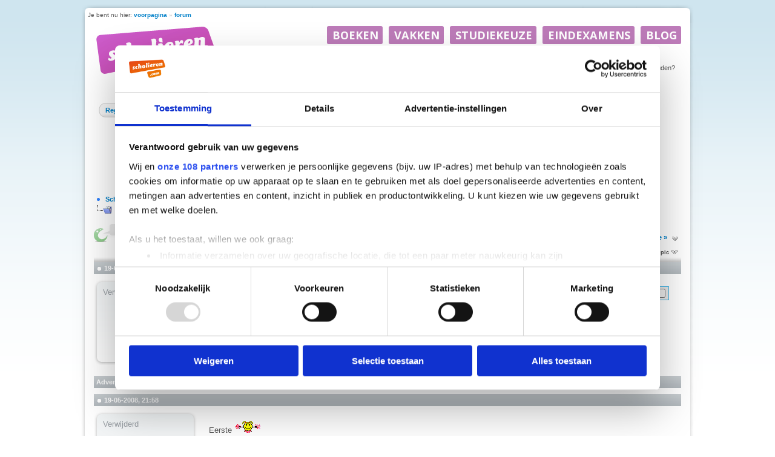

--- FILE ---
content_type: text/html; charset=ISO-8859-1
request_url: https://forum.scholieren.com/showthread.php?t=1691786
body_size: 37623
content:
<!DOCTYPE html PUBLIC "-//W3C//DTD XHTML 1.0 Transitional//EN" "http://www.w3.org/TR/xhtml1/DTD/xhtml1-transitional.dtd">
<html xmlns="http://www.w3.org/1999/xhtml" dir="ltr" lang="nl">
<head>
	<meta http-equiv="Content-Type" content="text/html; charset=ISO-8859-1" />
<meta name="generator" content="vBulletin 3.8.8" />

<meta name="keywords" content=" The new Sony saaibershot #210, forum,scholieren,huiswerk,hulp,studiekeuze,examens" />
<meta name="description" content=" The new Sony saaibershot #210 De Kantine" />


<!-- CSS Stylesheet -->
<style type="text/css" id="vbulletin_css">
/**
* vBulletin 3.8.8 CSS
* Style: 'Scholieren.com'; Style ID: 9
*/
@import url("clientscript/vbulletin_css/style-680819c2-00009.css");
</style>
<link rel="stylesheet" type="text/css" href="clientscript/vbulletin_important.css?v=388" />


<!-- / CSS Stylesheet -->

<script type="text/javascript" src="clientscript/yui/yahoo-dom-event/yahoo-dom-event.js?v=388"></script>
<script type="text/javascript" src="clientscript/yui/connection/connection-min.js?v=388"></script>
<script type="text/javascript">
<!--
var SESSIONURL = "s=759b8b2bf0cf9f0549fcfcfbc78e9b9d&";
var SECURITYTOKEN = "guest";
var IMGDIR_MISC = "https://forum.scholieren.com/images/misc";
var vb_disable_ajax = parseInt("0", 10);
// -->
</script>
<script type="text/javascript" src="/clientscript/vbulletin_global.js?v=388"></script>
<script type="text/javascript" src="/clientscript/vbulletin_menu.js?v=388"></script>


	<link rel="alternate" type="application/rss+xml" title="Scholieren.com forum RSS Feed" href="external.php?type=RSS2" />
	
		<link rel="alternate" type="application/rss+xml" title="Scholieren.com forum - De Kantine - RSS Feed" href="external.php?type=RSS2&amp;forumids=15" />
	


<!-- Google Tag Manager -->
<script>(function(w,d,s,l,i){w[l]=w[l]||[];w[l].push({'gtm.start':
new Date().getTime(),event:'gtm.js'});var f=d.getElementsByTagName(s)[0],
j=d.createElement(s),dl=l!='dataLayer'?'&l='+l:'';j.async=true;j.src=
'https://www.googletagmanager.com/gtm.js?id='+i+dl;f.parentNode.insertBefore(j,f);
})(window,document,'script','dataLayer','GTM-T6MJ8L');</script>
<!-- End Google Tag Manager -->

        <!-- Start DataLayer -->
        <script>
            window.dataLayer = window.dataLayer || [];
        </script>

        <script>
            window.dataLayer.push({
                'event': 'pageview',
            });
        </script>


<script id="CookiebotConfiguration" type="application/json" data-cookieconsent="ignore">
            {
                "Frameworks": {
                    "IABTCF2": {
                        "AllowedVendors": [
                            2,
                            10,
                            11,
                            12,
                            16,
                            21,
                            30,
                            32,
                            40,
                            50,
                            57,
                            61,
                            66,
                            69,
                            70,
                            73,
                            77,
                            78,
                            81,
                            84,
                            87,
                            91,
                            94,
                            95,
                            98,
                            101,
                            108,
                            110,
                            115,
                            120,
                            126,
                            128,
                            130,
                            133,
                            136,
                            137,
                            140,
                            161,
                            193,
                            209,
                            213,
                            226,
                            227,
                            232,
                            239,
                            241,
                            264,
                            273,
                            278,
                            284,
                            290,
                            294,
                            297,
                            302,
                            304,
                            312,
                            315,
                            316,
                            345,
                            373,
                            412,
                            415,
                            422,
                            423,
                            468,
                            490,
                            507,
                            516,
                            519,
                            539,
                            551,
                            553,
                            559,
                            565,
                            573,
                            587,
                            597,
                            612,
                            631,
                            729,
                            755,
                            758,
                            799,
                            804,
                            806,
                            807,
                            812,
                            815,
                            877,
                            922,
                            1019,
                            1029,
                            1126
                        ],
                        "AllowedGoogleACVendors": [
                            70,
                            89,
                            108,
                            149,
                            494,
                            981,
                            1097,
                            1205,
                            1276,
                            1301,
                            2072,
                            2526,
                            2577,
                            2608,
                            2801,
                            3043
                        ],
                        "AllowedPurposes": [
                            1,
                            7,
                            9,
                            10
                        ],
                        "AllowedSpecialPurposes": [
                            1,
                            2
                        ]
                    }
                }
            }
                </script>
                <script id="Cookiebot" src="https://consent.cookiebot.com/uc.js" data-cbid="ba096bab-5097-49d2-8ec5-129ce3b6871e" data-blockingmode="auto" data-framework="TCFv2.3" data-culture="nl" type="text/javascript"></script>




<script async src="https://advertising-cdn.dpgmedia.cloud/web-advertising/11/8/1/advert-xandr.js" type="application/javascript"></script><script async data-advert-src="https://acdn.adnxs.com/ast/ast.js" data-advert-vendors="32"></script><script async src="https://advertising-cdn.dpgmedia.cloud/web-advertising/prebid.js"></script><script async src="https://advertising-cdn.dpgmedia.cloud/header-bidding/prod/scholieren/c8bff7d2b976faca64c64b6d893731395e603629.js"></script><script type="application/javascript">(function(){if("undefined"==typeof performance.mark){performance.mark=function(){}}performance.mark("advert - inline-script - start");var adServer="xandr"; function a(a,c,settings){var d=a[c];if("undefined"==typeof d){console.error("[ADVERT] Unknown slot '".concat(c,"'"));return null}if("string"==typeof d||null===d){return d}var e=b(settings);return"undefined"==typeof d[e]?d.default:d[e]}function b(settings){var a=window.innerWidth,b=settings[adServer].breakpoints;return Object.keys(b).reduce(function(c,d){if(b[d]<=a){if(null===c||b[d]>b[c]){c=d}}return c},null)}function c(c,d,e,settings,f){var g=b(settings),h=a(e,c,settings),i=f[h];if(i&&i[g]){var j=document.getElementById(d||c);if(j){j.setAttribute("data-advert-placeholder-size",i[g].join("x"));j.style["min-height"]="".concat(i[g][1],"px")}}}function d(a){if(a.node&&a.node.getAttribute("data-advert-placeholder-size")){a.node.style["min-height"]=null}} function g(a){var b=document.cookie.match("(?:^|;\\s*)".concat(a,"=([^;]*)"));return b&&decodeURI(b[1])||null}function isFirefoxBrowser(){return"undefined"!=typeof InstallTrigger}function isSafariBrowser(){return(!!window.ApplePaySetupFeature||!!window.safari)&&_agentHas("Safari")&&!_agentHas("Chrome")&&!_agentHas("CriOS")}function isEdgeBrowser(){return _agentHas("edg")}function _agentHas(a){return-1<navigator.userAgent.toLowerCase().search(a.toLowerCase())}window.advert=window.advert||{};window.advert.cmd=window.advert.cmd||[];  function h(a,b){if("function"==typeof window.__tcfapi){a();return}setTimeout(function(){return h(a,++b)},100*b)}var i;function j(a){performance.mark("advert - inline-script - privacy - start");h(function(){performance.mark("advert - inline-script - privacy - api available");if(i){window.__tcfapi("removeEventListener",2,i)}i=function(b,c){if(c&&-1!==["tcloaded","useractioncomplete"].indexOf(b.eventStatus)){performance.mark("advert - inline-script - privacy - tcdata");a(b)}};window.__tcfapi("addEventListener",2,i)},1)}function k(b,settings,d){  j(function(a){var b=[1,2,7,10]; if(0===b.filter(function(b){return!a.purpose.consents[b]}).length){n(a);m(settings,a);l(settings)}});window.getAdvertSlotByName=function(a){return window.advert.getSlot(a)};window.getAdvertSlotById=function(a){return window.advert.getSlot(b[a])};window.loadAdvertSlot=function(e,f){c(e,f,b,settings,d);window.advert.cmd.push(["loaded",function(){var c=a(b,e,settings);if(c){window.advert.loadSlot(c,f||e)}}])}; }function l(settings){window.advert.cmd.push(function(){window.advert.pubsub.subscribe("slot.rendered",d);    if("undefined"==typeof window.__advertPrebidConfig){delete settings.prebid}else{settings.prebid=window.__advertPrebidConfig}  window.advert.init(settings,window.advertHooks||{});})}function m(settings,a){var b=a.purpose.consents,c=a.vendor.consents,d=b[3]&&b[4],h=settings[adServer].targeting,i=!isSafariBrowser()&&!isFirefoxBrowser()&&!isEdgeBrowser();h.targeted=d;h.thirdpartycookie=i?1:0;  if(d){if(!i){settings.xandr.user=g("authId");}}else{delete settings.xandr.user;}}function n(a){Array.from(document.querySelectorAll("[data-advert-src]")).forEach(function(b){var c=b.getAttribute("data-advert-vendors");if(c&&c.split(",").some(function(b){return!a.vendor.consents[b]})){return}b.setAttribute("src",b.getAttribute("data-advert-src"));b.removeAttribute("data-advert-src");b.removeAttribute("data-advert-vendors")})}window.loadAdvertSettings=function(a,settings,b){if(!a||!settings){console.error("[ADVERT] Trying to load without slot mappings or settings",a,settings);return}k(a,settings,b)};if(document.currentScript){document.currentScript.remove()}performance.mark("advert - inline-script - end")})();</script><style>[data-advert-slot-state]{display:-webkit-box;display:-ms-flexbox;display:flex;-webkit-box-align:center;-ms-flex-align:center;align-items:center;-webkit-box-pack:center;-ms-flex-pack:center;justify-content:center;line-height:0}
[data-advert-slot-empty],[data-advert-slot-state='created']{display:none}</style><script type="application/javascript">(function(a,settings,b){performance.mark("advert - load-settings - start");if(!window.loadAdvertSettings){console.error("[ADVERT] Tried to load advert settings before main initialisation.");return}window.loadAdvertSettings(a,settings,b);if(document.currentScript){document.currentScript.remove()}performance.mark("advert - load-settings - end")})( {"v1":"v1","h1":"h1","h2":"h2","r1":"r1"} , {"xandr":{"memberId":7463,"disablePSA":true,"enableSafeFrame":false,"breakpoints":{"Tablet":768,"Desktop":1020,"Mobile":0,"Smalltablet":480,"Desktopxl":1365},"targeting":{"page_type":"other","page_category_full":["forum"],"page_category":"forum","page_zone":"forum","screenview":"%screenSize%"},"slots":[{"name":"h1","placement":{"Tablet":"scholieren-com_wmc_ros_h1","Desktop":"scholieren-com_wmc_ros_h1","Mobile":"scholieren-com_wsc_ros_h1","Smalltablet":"scholieren-com_wsc_ros_h1","Desktopxl":"scholieren-com_wmc_ros_h1"},"sizeMapping":"h1","targeting":{"POS":"top","pt2":"top"}},{"name":"v1","placement":{"Tablet":"scholieren-com_wmc_ros_v1","Desktop":"scholieren-com_wmc_ros_v1","Mobile":"scholieren-com_wsc_ros_v1","Smalltablet":"scholieren-com_wsc_ros_v1","Desktopxl":"scholieren-com_wmc_ros_v1"},"sizeMapping":"v1","lazyLoad":true,"targeting":{"POS":"top","pt2":"top"}},{"name":"r1","placement":{"Tablet":"scholieren-com_wmc_ros_r1","Desktop":"scholieren-com_wmc_ros_r1","Mobile":"scholieren-com_wsc_ros_r1","Smalltablet":"scholieren-com_wsc_ros_r1","Desktopxl":"scholieren-com_wmc_ros_r1"},"sizeMapping":"r1","targeting":{"POS":"top","pt2":"top"}},{"name":"h2","placement":{"Tablet":"scholieren-com_wmc_ros_h2","Desktop":"scholieren-com_wmc_ros_h2","Mobile":"scholieren-com_wsc_ros_h2","Smalltablet":"scholieren-com_wsc_ros_h2","Desktopxl":"scholieren-com_wmc_ros_h2"},"sizeMapping":"h2","lazyLoad":true,"targeting":{"POS":"top","pt2":"top"}}],"sizeMapping":{"h1":{"Tablet":[[728,90],[768,100],[120,90],[1800,200]],"Desktop":[[728,90],[970,250],[970,90],[970,500],[120,90],[1800,200],[970,1000]],"Mobile":[[320,100],[320,50],[1800,200],[320,101]],"Smalltablet":[[468,60],[1800,200],[468,61]],"Desktopxl":[[728,90],[970,250],[970,90],[970,500],[120,90],[1800,200],[1800,1000],[970,1000]],"sizeRemapping":{"banner":[[[1800,1000],[728,90]],[[970,1000],[970,250]]]}},"v1":{"Desktop":[[160,600],[120,600]],"Desktopxl":[[160,600],[120,600]]},"r1":{"Tablet":[[300,250],[300,600]],"Desktop":[[300,250],[336,280],[300,600]],"Mobile":[[1,1],[16,9],[320,240],[320,500],[300,250],[300,600],[360,675],[360,640],[320,700]],"Smalltablet":[[1,1],[300,250],[320,240],[300,600]],"Desktopxl":[[300,250],[336,280],[300,600]]},"h2":{"Tablet":[[728,90],[468,60]],"Desktop":[[728,90],[970,250]],"Mobile":[[320,100],[320,50]],"Smalltablet":[[468,60]],"Desktopxl":[[728,90],[970,250]]}},"loadSlotBatchCount":{"Tablet":6,"Desktop":6,"Mobile":8,"Smalltablet":8,"Desktopxl":6},"lazyLoadThreshold":565}} , {"h1":{"Tablet":[728,90],"Desktop":[728,90],"Mobile":[320,100],"Smalltablet":[728,90],"Desktopxl":[728,90]}} );</script>
<!-- 
  nCode Image Resizer
  (c) nCode
  http://www.ncode.nl/vbulletinplugins/
-->
<script type="text/javascript" src="https://forum.scholieren.com/clientscript/ncode_imageresizer.js?v=1.0.1"></script>
<style type="text/css">
<!--
table.ncode_imageresizer_warning {
	background: #FFFFE1;
	color: #000000;
	border: 1px solid #CCC;
	cursor: pointer;
}

table.ncode_imageresizer_warning td {
	font-size: 10px;
	vertical-align: middle;
	text-decoration: none;
}

table.ncode_imageresizer_warning td.td1 {
	padding: 5px;
}

table.ncode_imageresizer_warning td.td1 {
	padding: 2px;
}
-->
</style>
<script type="text/javascript">
<!--
NcodeImageResizer.MODE = 'newwindow';
NcodeImageResizer.MAXWIDTH = 560;
NcodeImageResizer.MAXHEIGHT = 0;

NcodeImageResizer.BBURL = 'https://forum.scholieren.com';

vbphrase['ncode_imageresizer_warning_small'] = 'Klik op deze balk om de volledige afbeelding te bekijken.';
vbphrase['ncode_imageresizer_warning_filesize'] = 'Deze afbeelding is verkleind. Klik op deze balk om de volledige afbeelding te bekijken. De originele afbeelding is %1$sx%2$s en %3$sKB.';
vbphrase['ncode_imageresizer_warning_no_filesize'] = 'Deze afbeelding is verkleind. Klik op deze balk om de volledige afbeelding te bekijken. De originele afbeelding is %1$sx%2$s.';
vbphrase['ncode_imageresizer_warning_fullsize'] = 'Klik op deze balk om de verkleinde afbeelding te bekijken.';
//-->
</script>
	<title> The new Sony saaibershot #210 - Scholieren.com forum</title>
	<script type="text/javascript" src="clientscript/vbulletin_post_loader.js?v=388"></script>
	<style type="text/css" id="vbulletin_showthread_css">
	<!--
	
	#links div { white-space: nowrap; }
	#links img { vertical-align: middle; }
	-->
	</style>
	
	<style type="text/css">
		span.sortarrow {position:absolute;}
		span.sortarrow img {border:0;}
		a.sortheader {text-decoration:none; display:block; width:100%;}
	</style>
	<script type="text/javascript">
		var IMGDIR_BUTTON = "https://forum.scholieren.com/images/buttons";
	</script>
	<script type="text/javascript" src="clientscript/sorttable.js"></script>
</head>
<body onload="">


<div id="top">
	<div id="breadcrumb">Je bent nu hier: <a href="https://www.scholieren.com/">voorpagina</a> <span>&raquo;</span> <a href="https://forum.scholieren.com/">forum</a></div>
</div>

<div id="page">




<div class="skyscraper_container">
	<div class="skyscraper">
		<div id="v1"><script>window.loadAdvertSlot("v1");</script></div>
	</div>
</div>
<style>
#page {
position:relative;
}
	.skyscraper_container {
position: absolute;
    top: 173px;
    left: -170px;
		z-index: 100000000;
		height: 600px;
		width: 160px;
	}
.skyscraper {
position: fixed;
    bottom: 15px;
}
</style>

	<div id="layout">
	<div id="header">
		
  <style>
			#header{
			    background: none;
			    background-color: #FFF;
			    position: relative;
			    width: 100%;
			    height: 55px;
			    z-index: 46;	/*4*/
			    overflow: visible;
			}
			#contentAreaForum {
			    z-index: 45;    /*5*/
			    /*
			    position: relative;
			    margin-top: -50px;
			    padding-top: 0;
			    float: left;
			    */
			}
			#s_login_tbl{
			    height: 1px;
			    position: relative;
			    top: -65px;
			    display: block;
			    z-index: 49;	/*1*/
			    float: right;
			    width: 650px;
			}
			#s_login_tbl tr{
			    width: 650px;
			}
			#s_login_tbl_2{
			    display: block;
			    
			    position: relative;
			    float: left;
			}
			#s_nav{
			    position: relative;
			    z-index: 48;	/*2*/
			    margin-top: 15px;
			    margin-bottom: 15px;
			}
			#header #logo{
			    position: relative;
			    z-index: 47;	/*3*/
			    float: left;
			    clear: none;
			    width: 215px;
			    top: 0;
			}
			#header #logo a{
			    display: block;
			    width: 214px;
			    height: 107px;
			    background: url(https://media.scholieren.net/public/i/a/logo_f.png) no-repeat;
			}
			.alert{
			    margin-left: 0;
			}
		    </style>
		    <script>
			document.domain = "scholieren.com";
			function redirect_child_click(url, newwindow){
			    if(newwindow){
				    window.open(url);
			    }else{
				    location.href = url;
			    }
			}
		    </script>
		    <div id="logo">
			<a href="https://forum.scholieren.com"></a>
		    </div>
		    <iframe src="https://forum.scholieren.com/clientscript/header.html" frameborder="0" scrolling="no" style="padding: 0; width:600px; height: 35px; float: right;"></iframe>			
	</div>
		
		
		<div id="contentAreaForum" class="clearfix">

<!-- content table -->
<!-- open content container -->

<div align="center">
	<div class="page" style="width:100%; text-align:left">
		<div style="padding:0px 10px 0px 10px" align="left">





<!-- login, pm info -->
<table id="s_login_tbl" cellpadding="5" cellspacing="0" border="0" width="100%" align="center">
<tr>
<td width="100%" style="padding-top:10px" valign="top"></td>	
	
		<td valign="bottom" nowrap="nowrap">
		<!-- login form -->
		<div style="float:right;">
		<form action="login.php?do=login" method="post" onsubmit="md5hash(vb_login_password, vb_login_md5password, vb_login_md5password_utf, 0)">
		<script type="text/javascript" src="/clientscript/vbulletin_md5.js?v=388"></script>
		<table id="s_login_tbl_2" cellpadding="0" cellspacing="5" border="0">
		<tr>
			<td class="smallfont"><label for="navbar_username">Gebruikersnaam</label></td>
			<td><input type="text" class="bginput" style="font-size: 11px" name="vb_login_username" id="navbar_username" size="10" accesskey="u" tabindex="101" value="Gebruikersnaam" onfocus="if (this.value == 'Gebruikersnaam') this.value = '';" /></td>
			<td class="smallfont" colspan="2" nowrap="nowrap"><label for="cb_cookieuser_navbar"><input type="checkbox" name="cookieuser" value="1" tabindex="103" id="cb_cookieuser_navbar" accesskey="c" />Mij onthouden?</label></td>
		</tr>
		<tr>
			<td align="right" class="smallfont"><label for="navbar_password">Wachtwoord</label></td>
			<td><input type="password" class="bginput" style="font-size: 11px" name="vb_login_password" id="navbar_password" size="10" tabindex="102" /></td>
			<td><input type="submit" class="button" value="Inloggen" tabindex="104" title="Vul je gebruikersnaam en wachtwoord in om in te loggen, of klik op 'registreer' om een nieuw gebruikersaccount aan te maken." accesskey="s" /></td>
		</tr>
		</table>
		<input type="hidden" name="s" value="759b8b2bf0cf9f0549fcfcfbc78e9b9d" />
	<input type="hidden" name="securitytoken" value="guest" />
		<input type="hidden" name="do" value="login" />		
		<input type="hidden" name="vb_login_md5password" />
		<input type="hidden" name="vb_login_md5password_utf" />
		</form>
		</div>
		<!-- / login form -->
		</td>
	
</tr>
</table>
<!-- / logo, login, pm info -->

<!-- nav buttons bar -->
<div>
<table id="s_nav" cellpadding="0" cellspacing="0" border="0" align="right" style="height:24px">
<tr align="center">
	<td><img src="https://forum.scholieren.com/images/misc/navbar_left.gif" width="11" height="24" alt="" /></td>
	
	
		<td class="vbmenu_control"><a href="register.php?s=759b8b2bf0cf9f0549fcfcfbc78e9b9d" rel="nofollow">Registreer</a></td>
		<td><img src="https://forum.scholieren.com/images/misc/navbar_spacer.gif" width="13" height="24" alt="" /></td>
	
	
	<td class="vbmenu_control"><a href="faq.php?s=759b8b2bf0cf9f0549fcfcfbc78e9b9d" accesskey="5">FAQ</a></td>
	<td><img src="https://forum.scholieren.com/images/misc/navbar_spacer.gif" width="13" height="24" alt="" /></td>
	
	
		
			
			<td class="vbmenu_control"><a href="search.php?s=759b8b2bf0cf9f0549fcfcfbc78e9b9d&amp;do=getdaily" accesskey="2">Berichten van vandaag</a></td>
			<td><img src="https://forum.scholieren.com/images/misc/navbar_spacer.gif" width="13" height="24" alt="" /></td>
			
			<td id="navbar_search" class="vbmenu_control"><a href="search.php?s=759b8b2bf0cf9f0549fcfcfbc78e9b9d" accesskey="4" rel="nofollow">Zoeken</a> <script type="text/javascript"> vbmenu_register("navbar_search"); </script></td>
			
		
		
	
	
	
		<td><img src="https://forum.scholieren.com/images/misc/navbar_right.gif" width="11" height="24" alt="" /></td>
	</tr>
</table>
</div>
<!-- / nav buttons bar -->

<br /><br />


<!-- breadcrumbs -->

<div style="width:100%;text-align:center;padding-top:10px;padding-bottom:10px;clear:both;"><div id="h1"><script>window.loadAdvertSlot("h1");</script></div></div>

<table cellpadding="0" cellspacing="0" border="0" width="100%" align="center" style="margin-bottom:12px">
<tr>
	<td width="100%">
			<table cellpadding="0" cellspacing="0" border="0">
			<tr valign="bottom">
				<td><a href="#" onclick="history.back(1); return false;"><img src="https://forum.scholieren.com/images/misc/navbits_start.gif" alt="Ga terug" border="0" width="15" height="15" /></a></td>
				<td>&nbsp;</td>
				<td width="100%"><span class="navbar"><a href="index.php?s=759b8b2bf0cf9f0549fcfcfbc78e9b9d" accesskey="1">Scholieren.com forum</a></span> 
	<span class="navbar">/ <a href="forumdisplay.php?s=759b8b2bf0cf9f0549fcfcfbc78e9b9d&amp;f=2">Ontspanning</a></span>


	<span class="navbar">/ <a href="forumdisplay.php?s=759b8b2bf0cf9f0549fcfcfbc78e9b9d&amp;f=15">De Kantine</a></span>

</td>

			</tr>
			<tr>
				<td class="navbar" style="font-size:10pt; padding-top:1px" colspan="3">
					<table cellpadding="0" cellspacing="0" border="0">
					<tr>
						<td valign="top">
						
							<a href="/showthread.php?t=1691786"><img class="navimg" src="https://forum.scholieren.com/images/misc/navbits_finallink_ltr.gif" alt="Deze pagina opnieuw laden" border="0" width="30" height="15" /></a>
						
						</td>
						<td style="padding-left:5px"><strong>
	<a href="/showthread.php?t=1691786" class="quotelink"> The new Sony saaibershot #210</a>

</strong></td>
					</tr>
					</table>
				</td>
			</tr>
			</table>
	</td>
</tr>
</table>
<!-- / breadcrumbs -->







<!-- NAVBAR POPUP MENUS -->

	
	<!-- header quick search form -->
	<div class="vbmenu_popup" id="navbar_search_menu" style="display:none" align="left">
		<table cellpadding="4" cellspacing="1" border="0">
		<tr>
			<td class="thead">Zoeken in forums</td>
		</tr>
		<tr>
			<td class="vbmenu_option" title="nohilite">
				<form action="search.php?do=process" method="post">

					<input type="hidden" name="do" value="process" />
					<input type="hidden" name="quicksearch" value="1" />
					<input type="hidden" name="childforums" value="1" />
					<input type="hidden" name="exactname" value="1" />
					<input type="hidden" name="s" value="759b8b2bf0cf9f0549fcfcfbc78e9b9d" />
					<input type="hidden" name="securitytoken" value="guest" />
					<div><input type="text" class="bginput" name="query" size="25" tabindex="1001" /><input type="submit" class="button" value="OK" tabindex="1004" /></div>
					<div style="margin-top:5px">
						<label for="rb_nb_sp0"><input type="radio" name="showposts" value="0" id="rb_nb_sp0" tabindex="1002" checked="checked" />Topics tonen</label>
						&nbsp;
						<label for="rb_nb_sp1"><input type="radio" name="showposts" value="1" id="rb_nb_sp1" tabindex="1003" />Berichten tonen</label>
					</div>
				</form>
			</td>
		</tr>
		
		<tr>
			<td class="vbmenu_option"><a href="search.php?s=759b8b2bf0cf9f0549fcfcfbc78e9b9d" accesskey="4" rel="nofollow">Geavanceerd zoeken</a></td>
		</tr>
		
		</table>
	</div>
	<!-- / header quick search form -->
	

	
<!-- / NAVBAR POPUP MENUS -->

<!-- PAGENAV POPUP -->
	<div class="vbmenu_popup" id="pagenav_menu" style="display:none">
		<table cellpadding="4" cellspacing="1" border="0">
		<tr>
			<td class="thead" nowrap="nowrap">Ga naar pagina...</td>
		</tr>
		<tr>
			<td class="vbmenu_option" title="nohilite">
			<form action="index.php" method="get" onsubmit="return this.gotopage()" id="pagenav_form">
				<input type="text" class="bginput" id="pagenav_itxt" style="font-size:11px" size="4" />
				<input type="button" class="button" id="pagenav_ibtn" value="OK" />
			</form>
			</td>
		</tr>
		</table>
	</div>
<!-- / PAGENAV POPUP -->








<a name="poststop" id="poststop"></a>

<!-- controls above postbits -->
<table cellpadding="0" cellspacing="0" border="0" width="100%" style="margin-bottom:3px;margin-top:3px;height:30px;">
<tr valign="bottom">
	
		<td class="smallfont"><a href="newreply.php?s=759b8b2bf0cf9f0549fcfcfbc78e9b9d&amp;do=newreply&amp;noquote=1&amp;p=27567082" rel="nofollow"><img src="https://forum.scholieren.com/images/buttons/threadclosed.png" alt="Topic gesloten" border="0" /></a></td>
	
	<td align="right"><div class="pagenav" align="right">
<table cellpadding="3" cellspacing="0" border="0">
<tr valign="bottom">
	<td class="smallfont" style="font-weight:normal">Pagina 1 van 11</td>
	
	
	<td><span class="smallfont" title="Weergegeven resultaten: 1 t/m 50 van 501"><strong>1</strong></span></td>
 <td><a class="smallfont" href="showthread.php?s=759b8b2bf0cf9f0549fcfcfbc78e9b9d&amp;t=1691786&amp;page=2" title="Toon resultaten 51 tot 100 van 501">2</a></td><td><a class="smallfont" href="showthread.php?s=759b8b2bf0cf9f0549fcfcfbc78e9b9d&amp;t=1691786&amp;page=3" title="Toon resultaten 101 tot 150 van 501">3</a></td><td><a class="smallfont" href="showthread.php?s=759b8b2bf0cf9f0549fcfcfbc78e9b9d&amp;t=1691786&amp;page=4" title="Toon resultaten 151 tot 200 van 501">4</a></td>
	<td><a class="smallfont" href="showthread.php?s=759b8b2bf0cf9f0549fcfcfbc78e9b9d&amp;t=1691786&amp;page=2" title="Volgende pagina - Resultaten 51 tot 100 van 501">&gt;</a></td>
	<td nowrap="nowrap"><a class="smallfont" href="showthread.php?s=759b8b2bf0cf9f0549fcfcfbc78e9b9d&amp;t=1691786&amp;page=11" title="Laatste pagina - Resultaten 501 tot 501 van 501">Laatste <strong>&raquo;</strong></a></td>
	<td title="showthread.php?s=759b8b2bf0cf9f0549fcfcfbc78e9b9d&amp;t=1691786"><a name="PageNav"></a></td>
</tr>
</table>
</div></td>
</tr>
</table>
<!-- / controls above postbits -->

<!-- toolbar -->
<table cellpadding="5" cellspacing="0" border="0" width="100%" align="center" style="border-bottom-width:0px">
<tr>
	<td class="tcat" width="100%">
		<div class="smallfont">
		
		&nbsp;
		</div>
	</td>
	<td class="tcat" id="threadtools" nowrap="nowrap">
		<a href="/showthread.php?t=1691786&amp;nojs=1#goto_threadtools">Topictools</a>
		<script type="text/javascript"> vbmenu_register("threadtools"); </script>
	</td>
	
		<td class="tcat" id="threadsearch" nowrap="nowrap">
			<a href="/showthread.php?t=1691786&amp;nojs=1#goto_threadsearch">Zoek in deze topic</a>
			<script type="text/javascript"> vbmenu_register("threadsearch"); </script>
		</td>
	
	
	

	

</tr>
</table>
<!-- / toolbar -->



<!-- end content table -->

		</div>
	</div>
</div>

<!-- / close content container -->
<!-- / end content table -->





<div id="posts"><!-- post #27567082 -->

	<!-- open content container -->

<div align="center">
	<div class="page" style="width:100%; text-align:left">
		<div style="padding:0px 10px 0px 10px" align="left">

	<div id="edit27567082" style="padding:0">
	<!-- this is not the last post shown on the page -->



<table id="post27567082" cellpadding="5" cellspacing="0" border="0" width="100%" align="center">
	<tr>
	
		<td class="thead" colspan="2" style="font-weight:normal; border: 0px solid #ffffff; border-right: 0px" >

		
		<!-- status icon and date -->
		<a href="showthread.php?s=759b8b2bf0cf9f0549fcfcfbc78e9b9d&amp;p=27567082#post27567082" name="post27567082"><img class="inlineimg" src="https://forum.scholieren.com/images/statusicon/post_old.gif" alt="Oud" width="6" height="6" border="0" /></a>
		<strong>19-05-2008, 21:58</strong>
		
		<!-- / status icon and date -->
		</td>
	
	</tr>
	<tr valign="top">
		<td class="alt2" width="175" height="158" style="border: 0;background:transparent url(/images/misc/postbit_background.gif) no-repeat scroll  left top;"><div style="margin-left:10px;margin-top:15px;color:#989EA4;">
				
					<span>Verwijderd</span>
					
				<div style="width:140px;text-align:right;padding-right:25px;">
					
					
				</div>
			</div>
		</td>
	
		<td class="alt1" id="td_post_27567082" style="border-right: 0px solid #ffffff;">
	
	

	<!-- message -->
	<div id="post_message_27567082" style="margin-top:15px;">
		
		<div>
    <div class="pre-spoiler">
    <span style="float:left; padding-top: 2px;">Spoiler</span> <input type="button" value="Laat zien" style="width:80px;font-size:10px;margin:0px;padding:0px;" onclick="if (this.parentNode.parentNode.getElementsByTagName('div')[1].getElementsByTagName('div')[0].style.display != '') { this.parentNode.parentNode.getElementsByTagName('div')[1].getElementsByTagName('div')[0].style.display = '';this.innerText = ''; this.value = 'Verberg'; } else { this.parentNode.parentNode.getElementsByTagName('div')[1].getElementsByTagName('div')[0].style.display = 'none'; this.value = 'Laat zien';}">
    </div>
    <div>
        <div class="spoiler" style="display: none;"><br />
<a href="http://forum.scholieren.com/showthread.php?t=1563794" target="_blank" onclick="ga('send', 'event', 'Outbound links', 'http://forum.scholieren.com/showthread.php?t=1563794');">Wat saai zeg.</a><br />
 <a href="http://forum.scholieren.com/showthread.php?t=1577186" target="_blank" onclick="ga('send', 'event', 'Outbound links', 'http://forum.scholieren.com/showthread.php?t=1577186');">Wat saai zeg.#2</a><br />
 <a href="http://forum.scholieren.com/showthread.php?t=1589813" target="_blank" onclick="ga('send', 'event', 'Outbound links', 'http://forum.scholieren.com/showthread.php?t=1589813');">Wat saai zeg. #3</a><br />
 <a href="http://forum.scholieren.com/showthread.php?t=1601893" target="_blank" onclick="ga('send', 'event', 'Outbound links', 'http://forum.scholieren.com/showthread.php?t=1601893');">wat saai zeg #4</a><br />
 <a href="http://forum.scholieren.com/showthread.php?t=1609051" target="_blank" onclick="ga('send', 'event', 'Outbound links', 'http://forum.scholieren.com/showthread.php?t=1609051');">wat saai zeg #5</a><br />
 <a href="http://forum.scholieren.com/showthread.php?t=1611520" target="_blank" onclick="ga('send', 'event', 'Outbound links', 'http://forum.scholieren.com/showthread.php?t=1611520');">Wat saai zeg! #6</a><br />
 <a href="http://forum.scholieren.com/showthread.php?t=1612120" target="_blank" onclick="ga('send', 'event', 'Outbound links', 'http://forum.scholieren.com/showthread.php?t=1612120');">Wat saai zeg! #7</a><br />
 <a href="http://forum.scholieren.com/showthread.php?t=1612271" target="_blank" onclick="ga('send', 'event', 'Outbound links', 'http://forum.scholieren.com/showthread.php?t=1612271');">Wat saai zeg! #8</a><br />
 <a href="http://forum.scholieren.com/showthread.php?t=1614127" target="_blank" onclick="ga('send', 'event', 'Outbound links', 'http://forum.scholieren.com/showthread.php?t=1614127');">Wat saai zeg! #9</a><br />
 <a href="http://forum.scholieren.com/showthread.php?t=1614769" target="_blank" onclick="ga('send', 'event', 'Outbound links', 'http://forum.scholieren.com/showthread.php?t=1614769');">Wat saai zeg! #10</a><br />
 <a href="http://forum.scholieren.com/showthread.php?t=1615227" target="_blank" onclick="ga('send', 'event', 'Outbound links', 'http://forum.scholieren.com/showthread.php?t=1615227');">Wat saai zeg! #11</a><br />
 <a href="http://forum.scholieren.com/showthread.php?t=1616487" target="_blank" onclick="ga('send', 'event', 'Outbound links', 'http://forum.scholieren.com/showthread.php?t=1616487');">Wat saai zeg! #12</a><br />
 <a href="http://forum.scholieren.com/showthread.php?t=1618396" target="_blank" onclick="ga('send', 'event', 'Outbound links', 'http://forum.scholieren.com/showthread.php?t=1618396');">Wat saai zeg #13</a><br />
 <a href="http://forum.scholieren.com/showthread.php?t=1620963" target="_blank" onclick="ga('send', 'event', 'Outbound links', 'http://forum.scholieren.com/showthread.php?t=1620963');">wat saai zeg #14</a><br />
 <a href="http://forum.scholieren.com/showthread.php?t=1621715" target="_blank" onclick="ga('send', 'event', 'Outbound links', 'http://forum.scholieren.com/showthread.php?t=1621715');">Wat saai zeg #15</a><br />
 <a href="http://forum.scholieren.com/showthread.php?t=1622025" target="_blank" onclick="ga('send', 'event', 'Outbound links', 'http://forum.scholieren.com/showthread.php?t=1622025');">wat saai zeg #16</a><br />
 <a href="http://forum.scholieren.com/showthread.php?t=1622707" target="_blank" onclick="ga('send', 'event', 'Outbound links', 'http://forum.scholieren.com/showthread.php?t=1622707');">wat saai zeg... #17</a><br />
 <a href="http://forum.scholieren.com/showthread.php?t=1624446" target="_blank" onclick="ga('send', 'event', 'Outbound links', 'http://forum.scholieren.com/showthread.php?t=1624446');">wat saai zeg... #18</a><br />
 <a href="http://forum.scholieren.com/showthread.php?t=1625420" target="_blank" onclick="ga('send', 'event', 'Outbound links', 'http://forum.scholieren.com/showthread.php?t=1625420');">Wat saai zeg #19</a><br />
 <a href="http://forum.scholieren.com/showthread.php?t=1626183" target="_blank" onclick="ga('send', 'event', 'Outbound links', 'http://forum.scholieren.com/showthread.php?t=1626183');">Wat saai zeg #20</a><br />
 <a href="http://forum.scholieren.com/showthread.php?t=1626654" target="_blank" onclick="ga('send', 'event', 'Outbound links', 'http://forum.scholieren.com/showthread.php?t=1626654');">Wat Saai Zeg #21</a><br />
 <a href="http://forum.scholieren.com/showthread.php?t=1626964" target="_blank" onclick="ga('send', 'event', 'Outbound links', 'http://forum.scholieren.com/showthread.php?t=1626964');">Wat saai zeg # 22</a><br />
 <a href="http://forum.scholieren.com/showthread.php?t=1627408" target="_blank" onclick="ga('send', 'event', 'Outbound links', 'http://forum.scholieren.com/showthread.php?t=1627408');">Wat saai zeg #23</a><br />
 <a href="http://forum.scholieren.com/showthread.php?t=1627775" target="_blank" onclick="ga('send', 'event', 'Outbound links', 'http://forum.scholieren.com/showthread.php?t=1627775');">Wat saai zeg #24</a><br />
 <a href="http://forum.scholieren.com/showthread.php?t=1628359" target="_blank" onclick="ga('send', 'event', 'Outbound links', 'http://forum.scholieren.com/showthread.php?t=1628359');">Wat saai zeg #25</a><br />
 <a href="http://forum.scholieren.com/showthread.php?t=1629227" target="_blank" onclick="ga('send', 'event', 'Outbound links', 'http://forum.scholieren.com/showthread.php?t=1629227');">Wat saai zeg #26</a><br />
 <a href="http://forum.scholieren.com/showthread.php?t=1630294" target="_blank" onclick="ga('send', 'event', 'Outbound links', 'http://forum.scholieren.com/showthread.php?t=1630294');">Wat saai zeg #27</a><br />
 <a href="http://forum.scholieren.com/showthread.php?t=1631349" target="_blank" onclick="ga('send', 'event', 'Outbound links', 'http://forum.scholieren.com/showthread.php?t=1631349');">Wat saai zeg #28</a><br />
 <a href="http://forum.scholieren.com/showthread.php?t=1631979" target="_blank" onclick="ga('send', 'event', 'Outbound links', 'http://forum.scholieren.com/showthread.php?t=1631979');">Wat saai zeg #29</a><br />
 <a href="http://forum.scholieren.com/showthread.php?t=1632264" target="_blank" onclick="ga('send', 'event', 'Outbound links', 'http://forum.scholieren.com/showthread.php?t=1632264');">WaT sAaJ SeGgggH #30</a><br />
 <a href="http://forum.scholieren.com/showthread.php?t=1632575" target="_blank" onclick="ga('send', 'event', 'Outbound links', 'http://forum.scholieren.com/showthread.php?t=1632575');">Wat saai zeg #31</a><br />
 <a href="http://forum.scholieren.com/showthread.php?t=1633172" target="_blank" onclick="ga('send', 'event', 'Outbound links', 'http://forum.scholieren.com/showthread.php?t=1633172');">Wat saai zeg #32</a><br />
 <a href="http://forum.scholieren.com/showthread.php?t=1633473" target="_blank" onclick="ga('send', 'event', 'Outbound links', 'http://forum.scholieren.com/showthread.php?t=1633473');">Wat saai zeg, drieëndertigste deel</a><br />
 <a href="http://forum.scholieren.com/showthread.php?t=1634015" target="_blank" onclick="ga('send', 'event', 'Outbound links', 'http://forum.scholieren.com/showthread.php?t=1634015');">What boring say, part 34</a><br />
 <a href="http://forum.scholieren.com/showthread.php?t=1634334" target="_blank" onclick="ga('send', 'event', 'Outbound links', 'http://forum.scholieren.com/showthread.php?t=1634334');">Que aborrecid part 35</a><br />
 <a href="http://forum.scholieren.com/showthread.php?t=1634681" target="_blank" onclick="ga('send', 'event', 'Outbound links', 'http://forum.scholieren.com/showthread.php?t=1634681');">Wat Saai Zeg #36</a><br />
 <a href="http://forum.scholieren.com/showthread.php?t=1635139" target="_blank" onclick="ga('send', 'event', 'Outbound links', 'http://forum.scholieren.com/showthread.php?t=1635139');">Wat Saai Zeg #37</a><br />
 <a href="http://forum.scholieren.com/showthread.php?t=1635405" target="_blank" onclick="ga('send', 'event', 'Outbound links', 'http://forum.scholieren.com/showthread.php?t=1635405');">Wat saai zeg #38</a><br />
 <a href="http://forum.scholieren.com/showthread.php?t=1635436" target="_blank" onclick="ga('send', 'event', 'Outbound links', 'http://forum.scholieren.com/showthread.php?t=1635436');">Wat saai zeg #39</a><br />
 <a href="http://forum.scholieren.com/showthread.php?t=1635436" target="_blank" onclick="ga('send', 'event', 'Outbound links', 'http://forum.scholieren.com/showthread.php?t=1635436');">Wat saai zeg #40</a><br />
 <a href="http://forum.scholieren.com/showthread.php?t=1636058" target="_blank" onclick="ga('send', 'event', 'Outbound links', 'http://forum.scholieren.com/showthread.php?t=1636058');">Wat saai zeg #41</a><br />
 <a href="http://forum.scholieren.com/showthread.php?t=1636326" target="_blank" onclick="ga('send', 'event', 'Outbound links', 'http://forum.scholieren.com/showthread.php?t=1636326');">Wat saai zeg #42</a><br />
 <a href="http://forum.scholieren.com/showthread.php?t=1636645" target="_blank" onclick="ga('send', 'event', 'Outbound links', 'http://forum.scholieren.com/showthread.php?t=1636645');">Wat saai zeg #43</a><br />
 <a href="http://forum.scholieren.com/showthread.php?t=1636846" target="_blank" onclick="ga('send', 'event', 'Outbound links', 'http://forum.scholieren.com/showthread.php?t=1636846');">Wat saai zeg # 44</a><br />
 <a href="http://forum.scholieren.com/showthread.php?t=1637504" target="_blank" onclick="ga('send', 'event', 'Outbound links', 'http://forum.scholieren.com/showthread.php?t=1637504');">Jézus, wat is het hier saai zeg! Niet te filmen zo saai als dat het hier is! (#45)</a><br />
 <a href="http://forum.scholieren.com/showthread.php?t=1637884" target="_blank" onclick="ga('send', 'event', 'Outbound links', 'http://forum.scholieren.com/showthread.php?t=1637884');">Wat saai zeg #46</a><br />
 <a href="http://forum.scholieren.com/showthread.php?t=1638285" target="_blank" onclick="ga('send', 'event', 'Outbound links', 'http://forum.scholieren.com/showthread.php?t=1638285');">Wat saai zeg 47</a><br />
 <a href="http://forum.scholieren.com/showthread.php?t=1638723" target="_blank" onclick="ga('send', 'event', 'Outbound links', 'http://forum.scholieren.com/showthread.php?t=1638723');">Wat zaai seg # 48</a><br />
 <a href="http://forum.scholieren.com/showthread.php?t=1639279" target="_blank" onclick="ga('send', 'event', 'Outbound links', 'http://forum.scholieren.com/showthread.php?t=1639279');">Wat saai zeg #49</a><br />
 <a href="http://forum.scholieren.com/showthread.php?t=1639701" target="_blank" onclick="ga('send', 'event', 'Outbound links', 'http://forum.scholieren.com/showthread.php?t=1639701');">FEEST! Dit is het 50e Wat saai zeg-topic! Dus een neem een borrel en kom erbij!</a><br />
 <a href="http://forum.scholieren.com/showthread.php?t=1639789" target="_blank" onclick="ga('send', 'event', 'Outbound links', 'http://forum.scholieren.com/showthread.php?t=1639789');">Het feest is voorbij, dit is het 51e topic. Wat saai zeg.</a><br />
 <a href="http://forum.scholieren.com/showthread.php?t=1640165" target="_blank" onclick="ga('send', 'event', 'Outbound links', 'http://forum.scholieren.com/showthread.php?t=1640165');">Saaiheid #52</a><br />
 <a href="http://forum.scholieren.com/showthread.php?t=1640498" target="_blank" onclick="ga('send', 'event', 'Outbound links', 'http://forum.scholieren.com/showthread.php?t=1640498');">Zaai # 53</a><br />
 <a href="http://forum.scholieren.com/showthread.php?t=1640977" target="_blank" onclick="ga('send', 'event', 'Outbound links', 'http://forum.scholieren.com/showthread.php?t=1640977');">Saai(bn.)1: dor, duf, eentonig, grijs, levenloos, monotoon, muf, stoffig, suf, etc.#54</a><br />
 <a href="http://forum.scholieren.com/showthread.php?t=1641328" target="_blank" onclick="ga('send', 'event', 'Outbound links', 'http://forum.scholieren.com/showthread.php?t=1641328');">Saai for Dummies #55</a><br />
 <a href="http://forum.scholieren.com/showthread.php?t=1641789" target="_blank" onclick="ga('send', 'event', 'Outbound links', 'http://forum.scholieren.com/showthread.php?t=1641789');">Wat saai zeg nombre 56!</a><br />
 <a href="http://forum.scholieren.com/showthread.php?t=1641964" target="_blank" onclick="ga('send', 'event', 'Outbound links', 'http://forum.scholieren.com/showthread.php?t=1641964');">Wat saai z.g! - Weet jij het antwoord? Sms 'ik weet het antwoord' naar #57!</a><br />
 <a href="http://forum.scholieren.com/showthread.php?t=1642353" target="_blank" onclick="ga('send', 'event', 'Outbound links', 'http://forum.scholieren.com/showthread.php?t=1642353');">wsz 58</a><br />
 <a href="http://forum.scholieren.com/showthread.php?t=1642714" target="_blank" onclick="ga('send', 'event', 'Outbound links', 'http://forum.scholieren.com/showthread.php?t=1642714');">zaai # 59</a><br />
 <a href="http://forum.scholieren.com/showthread.php?t=1642714" target="_blank" onclick="ga('send', 'event', 'Outbound links', 'http://forum.scholieren.com/showthread.php?t=1642714');">Wat saai zeg! <img src="https://forum.scholieren.com/images/smilies/pompom.gif" border="0" alt="" title="pompom" class="inlineimg" /> #60</a><br />
 <a href="http://forum.scholieren.com/showthread.php?t=1643118" target="_blank" onclick="ga('send', 'event', 'Outbound links', 'http://forum.scholieren.com/showthread.php?t=1643118');">Wat saai zeg! #61</a><br />
 <a href="http://forum.scholieren.com/showthread.php?t=1643595" target="_blank" onclick="ga('send', 'event', 'Outbound links', 'http://forum.scholieren.com/showthread.php?t=1643595');">Saai saai saai saai saai #62</a><br />
 <a href="http://forum.scholieren.com/showthread.php?t=1643801" target="_blank" onclick="ga('send', 'event', 'Outbound links', 'http://forum.scholieren.com/showthread.php?t=1643801');">Wat saai zeg #63</a><br />
 <a href="http://forum.scholieren.com/showthread.php?t=1644095" target="_blank" onclick="ga('send', 'event', 'Outbound links', 'http://forum.scholieren.com/showthread.php?t=1644095');">wat saai zeg #64</a><br />
 <a href="http://forum.scholieren.com/showthread.php?t=1644303" target="_blank" onclick="ga('send', 'event', 'Outbound links', 'http://forum.scholieren.com/showthread.php?t=1644303');">Wat saai zeg! #65</a><br />
 <a href="http://forum.scholieren.com/showthread.php?t=1644668" target="_blank" onclick="ga('send', 'event', 'Outbound links', 'http://forum.scholieren.com/showthread.php?t=1644668');">Wat saai zeg #66</a><br />
 <a href="http://forum.scholieren.com/showthread.php?t=1645338" target="_blank" onclick="ga('send', 'event', 'Outbound links', 'http://forum.scholieren.com/showthread.php?t=1645338');">Wat saai zeg #67</a><br />
 <a href="http://forum.scholieren.com/showthread.php?t=1645841" target="_blank" onclick="ga('send', 'event', 'Outbound links', 'http://forum.scholieren.com/showthread.php?t=1645841');">Es ist hier ganz blöd #68</a><br />
 <a href="http://forum.scholieren.com/showthread.php?t=1645922" target="_blank" onclick="ga('send', 'event', 'Outbound links', 'http://forum.scholieren.com/showthread.php?t=1645922');">Wat saai zeg! #69</a><br />
 <a href="http://forum.scholieren.com/showthread.php?t=1646142" target="_blank" onclick="ga('send', 'event', 'Outbound links', 'http://forum.scholieren.com/showthread.php?t=1646142');">Vinden jullie het hier ook zo saai? #70</a><br />
 <a href="http://forum.scholieren.com/showthread.php?t=1646463" target="_blank" onclick="ga('send', 'event', 'Outbound links', 'http://forum.scholieren.com/showthread.php?t=1646463');">gefelicit...ohnee, wacht. Vinden jullie het hier ook zo saai? #71</a><br />
 <a href="http://forum.scholieren.com/showthread.php?t=1646535" target="_blank" onclick="ga('send', 'event', 'Outbound links', 'http://forum.scholieren.com/showthread.php?t=1646535');">Wat is CS saai zeg #72</a><br />
 <a href="http://forum.scholieren.com/showthread.php?t=1646800" target="_blank" onclick="ga('send', 'event', 'Outbound links', 'http://forum.scholieren.com/showthread.php?t=1646800');">Wat saai zeg #73</a><br />
 <a href="http://forum.scholieren.com/showthread.php?t=1647137" target="_blank" onclick="ga('send', 'event', 'Outbound links', 'http://forum.scholieren.com/showthread.php?t=1647137');">Saai 74</a><br />
 <a href="http://forum.scholieren.com/showthread.php?t=1647394" target="_blank" onclick="ga('send', 'event', 'Outbound links', 'http://forum.scholieren.com/showthread.php?t=1647394');">Wat saai zeg #75</a><br />
 <a href="http://forum.scholieren.com/showthread.php?t=1647787" target="_blank" onclick="ga('send', 'event', 'Outbound links', 'http://forum.scholieren.com/showthread.php?t=1647787');">Wat Saai Zeg #76</a><br />
 <a href="http://forum.scholieren.com/showthread.php?t=1648101" target="_blank" onclick="ga('send', 'event', 'Outbound links', 'http://forum.scholieren.com/showthread.php?t=1648101');">Blaat #77</a><br />
 <a href="http://forum.scholieren.com/showthread.php?t=1648282" target="_blank" onclick="ga('send', 'event', 'Outbound links', 'http://forum.scholieren.com/showthread.php?t=1648282');">wat is het saai # 78</a><br />
 <a href="http://forum.scholieren.com/showthread.php?t=1648665" target="_blank" onclick="ga('send', 'event', 'Outbound links', 'http://forum.scholieren.com/showthread.php?t=1648665');">Wat saai zeg! #79 [18+ editie, muv: cs, missy en ecnelis]</a><br />
 <a href="http://forum.scholieren.com/showthread.php?t=1648814" target="_blank" onclick="ga('send', 'event', 'Outbound links', 'http://forum.scholieren.com/showthread.php?t=1648814');">Wat saai zeg! #80</a><br />
 <a href="http://forum.scholieren.com/showthread.php?t=1649113" target="_blank" onclick="ga('send', 'event', 'Outbound links', 'http://forum.scholieren.com/showthread.php?t=1649113');">wsz 81</a><br />
 <a href="http://forum.scholieren.com/showthread.php?t=1649696" target="_blank" onclick="ga('send', 'event', 'Outbound links', 'http://forum.scholieren.com/showthread.php?t=1649696');">Wat saai zeg #82</a><br />
 <a href="http://forum.scholieren.com/showthread.php?t=1649981" target="_blank" onclick="ga('send', 'event', 'Outbound links', 'http://forum.scholieren.com/showthread.php?t=1649981');">Wat saai zeg #83</a><br />
 <a href="http://forum.scholieren.com/showthread.php?t=1650179" target="_blank" onclick="ga('send', 'event', 'Outbound links', 'http://forum.scholieren.com/showthread.php?t=1650179');">Wat saai zeg! #84</a><br />
 <a href="http://forum.scholieren.com/showthread.php?t=1650294" target="_blank" onclick="ga('send', 'event', 'Outbound links', 'http://forum.scholieren.com/showthread.php?t=1650294');">Wat saai zeg #85</a><br />
 <a href="http://forum.scholieren.com/showthread.php?t=1650562" target="_blank" onclick="ga('send', 'event', 'Outbound links', 'http://forum.scholieren.com/showthread.php?t=1650562');">Wat saai zeg #86</a><br />
 <a href="http://forum.scholieren.com/showthread.php?t=1650789" target="_blank" onclick="ga('send', 'event', 'Outbound links', 'http://forum.scholieren.com/showthread.php?t=1650789');">Wat saai zeg #87</a><br />
 <a href="http://forum.scholieren.com/showthread.php?t=1650996" target="_blank" onclick="ga('send', 'event', 'Outbound links', 'http://forum.scholieren.com/showthread.php?t=1650996');">Wat saai zeg #88</a><br />
 <a href="http://forum.scholieren.com/showthread.php?t=1651344" target="_blank" onclick="ga('send', 'event', 'Outbound links', 'http://forum.scholieren.com/showthread.php?t=1651344');">Wat saai zeg, rijmen is verboden #89</a><br />
 <a href="http://forum.scholieren.com/showthread.php?t=1651673" target="_blank" onclick="ga('send', 'event', 'Outbound links', 'http://forum.scholieren.com/showthread.php?t=1651673');">¡??z i??s ??? #90</a><br />
 <a href="http://forum.scholieren.com/showthread.php?t=1652058" target="_blank" onclick="ga('send', 'event', 'Outbound links', 'http://forum.scholieren.com/showthread.php?t=1652058');">Wat saai zeg #91</a><br />
 <a href="http://forum.scholieren.com/showthread.php?t=1652386" target="_blank" onclick="ga('send', 'event', 'Outbound links', 'http://forum.scholieren.com/showthread.php?t=1652386');">Wat saai zeg! #92</a><br />
 <a href="http://forum.scholieren.com/showthread.php?t=1652978" target="_blank" onclick="ga('send', 'event', 'Outbound links', 'http://forum.scholieren.com/showthread.php?t=1652978');">Wat saai, zeg. 93.</a><br />
 <a href="http://forum.scholieren.com/showthread.php?t=1653139" target="_blank" onclick="ga('send', 'event', 'Outbound links', 'http://forum.scholieren.com/showthread.php?t=1653139');">Wat saai zeg! #94</a><br />
 <a href="http://forum.scholieren.com/showthread.php?t=1653447" target="_blank" onclick="ga('send', 'event', 'Outbound links', 'http://forum.scholieren.com/showthread.php?t=1653447');">Wat saai zeg #95</a><br />
 <a href="http://forum.scholieren.com/showthread.php?t=1653741" target="_blank" onclick="ga('send', 'event', 'Outbound links', 'http://forum.scholieren.com/showthread.php?t=1653741');">Wat saai zeg! #96</a><br />
 <a href="http://forum.scholieren.com/showthread.php?t=1654160" target="_blank" onclick="ga('send', 'event', 'Outbound links', 'http://forum.scholieren.com/showthread.php?t=1654160');">Wsz97</a><br />
 <a href="http://forum.scholieren.com/showthread.php?t=1654656" target="_blank" onclick="ga('send', 'event', 'Outbound links', 'http://forum.scholieren.com/showthread.php?t=1654656');">Wsz98</a><br />
 <a href="http://forum.scholieren.com/showthread.php?t=1655006" target="_blank" onclick="ga('send', 'event', 'Outbound links', 'http://forum.scholieren.com/showthread.php?t=1655006');">Wat saai #99</a><br />
 <a href="http://forum.scholieren.com/showthread.php?t=1655488" target="_blank" onclick="ga('send', 'event', 'Outbound links', 'http://forum.scholieren.com/showthread.php?t=1655488');">Wat saai zeg #100</a><br />
 <a href="http://forum.scholieren.com/showthread.php?t=1655711" target="_blank" onclick="ga('send', 'event', 'Outbound links', 'http://forum.scholieren.com/showthread.php?t=1655711');">Wat saai zeg! #101</a><br />
 <a href="http://forum.scholieren.com/showthread.php?t=1655966" target="_blank" onclick="ga('send', 'event', 'Outbound links', 'http://forum.scholieren.com/showthread.php?t=1655966');">Wat zaai seg! #102</a><br />
 <a href="http://forum.scholieren.com/showthread.php?t=1656285" target="_blank" onclick="ga('send', 'event', 'Outbound links', 'http://forum.scholieren.com/showthread.php?t=1656285');">Zaai # 103</a><br />
 <a href="http://forum.scholieren.com/showthread.php?t=1656480" target="_blank" onclick="ga('send', 'event', 'Outbound links', 'http://forum.scholieren.com/showthread.php?t=1656480');">saai #104</a><br />
 <a href="http://forum.scholieren.com/showthread.php?t=1656857" target="_blank" onclick="ga('send', 'event', 'Outbound links', 'http://forum.scholieren.com/showthread.php?t=1656857');">Saai 105.</a><br />
 <a href="http://forum.scholieren.com/showthread.php?t=1657270" target="_blank" onclick="ga('send', 'event', 'Outbound links', 'http://forum.scholieren.com/showthread.php?t=1657270');">Ik zeg het is saai, dat zeg ik. 106.</a><br />
 <a href="http://forum.scholieren.com/showthread.php?t=1657643" target="_blank" onclick="ga('send', 'event', 'Outbound links', 'http://forum.scholieren.com/showthread.php?t=1657643');">Het is echt saai #107</a><br />
 <a href="http://forum.scholieren.com/showthread.php?t=1657880" target="_blank" onclick="ga('send', 'event', 'Outbound links', 'http://forum.scholieren.com/showthread.php?t=1657880');">En óf het hier saai is! 108.</a><br />
 <a href="http://forum.scholieren.com/showthread.php?t=1658387" target="_blank" onclick="ga('send', 'event', 'Outbound links', 'http://forum.scholieren.com/showthread.php?t=1658387');">Het is alles behalve saai met niels #109</a><br />
 <a href="http://forum.scholieren.com/showthread.php?t=1658717" target="_blank" onclick="ga('send', 'event', 'Outbound links', 'http://forum.scholieren.com/showthread.php?t=1658717');">De Kantine is saai #110</a><br />
 <a href="http://forum.scholieren.com/showthread.php?t=1658827" target="_blank" onclick="ga('send', 'event', 'Outbound links', 'http://forum.scholieren.com/showthread.php?t=1658827');">Wat saai zeg #111</a><br />
 <a href="http://forum.scholieren.com/showthread.php?t=1659346" target="_blank" onclick="ga('send', 'event', 'Outbound links', 'http://forum.scholieren.com/showthread.php?t=1659346');">Zaai # 112</a><br />
 <a href="http://forum.scholieren.com/showthread.php?t=1660004" target="_blank" onclick="ga('send', 'event', 'Outbound links', 'http://forum.scholieren.com/showthread.php?t=1660004');">Supersaai #113</a><br />
 <a href="http://forum.scholieren.com/showthread.php?t=1660239" target="_blank" onclick="ga('send', 'event', 'Outbound links', 'http://forum.scholieren.com/showthread.php?t=1660239');">Ik zal je eens wat vertellen. Het is echt SAAI hier!! #114</a><br />
 <a href="http://forum.scholieren.com/showthread.php?t=1660494" target="_blank" onclick="ga('send', 'event', 'Outbound links', 'http://forum.scholieren.com/showthread.php?t=1660494');">Het is hier nooit saai!! #115</a><br />
 <a href="http://forum.scholieren.com/showthread.php?t=1660778" target="_blank" onclick="ga('send', 'event', 'Outbound links', 'http://forum.scholieren.com/showthread.php?t=1660778');">Saai is wat het hier is! #116</a><br />
 <a href="http://forum.scholieren.com/showthread.php?t=1661157" target="_blank" onclick="ga('send', 'event', 'Outbound links', 'http://forum.scholieren.com/showthread.php?t=1661157');">Saai 117</a><br />
 <a href="http://forum.scholieren.com/showthread.php?t=1661385" target="_blank" onclick="ga('send', 'event', 'Outbound links', 'http://forum.scholieren.com/showthread.php?t=1661385');">saai hoor #118</a><br />
 <a href="http://forum.scholieren.com/showthread.php?t=1661666" target="_blank" onclick="ga('send', 'event', 'Outbound links', 'http://forum.scholieren.com/showthread.php?t=1661666');">Saai hoor 119!</a><br />
 <a href="http://forum.scholieren.com/showthread.php?t=1661966" target="_blank" onclick="ga('send', 'event', 'Outbound links', 'http://forum.scholieren.com/showthread.php?t=1661966');">Iaas. 120</a><br />
 <a href="http://forum.scholieren.com/showthread.php?t=1662258" target="_blank" onclick="ga('send', 'event', 'Outbound links', 'http://forum.scholieren.com/showthread.php?t=1662258');">Zaai #121</a><br />
 <a href="http://forum.scholieren.com/showthread.php?t=1662722" target="_blank" onclick="ga('send', 'event', 'Outbound links', 'http://forum.scholieren.com/showthread.php?t=1662722');">Wat saai zeg #122</a><br />
 <a href="http://forum.scholieren.com/showthread.php?t=1663188" target="_blank" onclick="ga('send', 'event', 'Outbound links', 'http://forum.scholieren.com/showthread.php?t=1663188');">Wat saai zeg #123</a><br />
 <a href="http://forum.scholieren.com/showthread.php?t=1663488" target="_blank" onclick="ga('send', 'event', 'Outbound links', 'http://forum.scholieren.com/showthread.php?t=1663488');">Teringsaai #124</a><br />
 <a href="http://forum.scholieren.com/showthread.php?t=1663715" target="_blank" onclick="ga('send', 'event', 'Outbound links', 'http://forum.scholieren.com/showthread.php?t=1663715');">saai cxxv **18+ muv ecnelis, CS en Neko**</a><br />
 <a href="http://forum.scholieren.com/showthread.php?t=1663962" target="_blank" onclick="ga('send', 'event', 'Outbound links', 'http://forum.scholieren.com/showthread.php?t=1663962');">saai cxxvi **18+ muv ecnelis, CS, Missy en Neko**</a><br />
 <a href="http://forum.scholieren.com/showthread.php?t=1664072" target="_blank" onclick="ga('send', 'event', 'Outbound links', 'http://forum.scholieren.com/showthread.php?t=1664072');">Wat saai zeg #127</a><br />
 <a href="http://forum.scholieren.com/showthread.php?t=1664488" target="_blank" onclick="ga('send', 'event', 'Outbound links', 'http://forum.scholieren.com/showthread.php?t=1664488');">Wat saai zeg #128</a><br />
 <a href="http://forum.scholieren.com/showthread.php?t=1664963" target="_blank" onclick="ga('send', 'event', 'Outbound links', 'http://forum.scholieren.com/showthread.php?t=1664963');">wat boeiend, een wat saai zeg!!! #129</a><br />
 <a href="http://forum.scholieren.com/showthread.php?t=1665520" target="_blank" onclick="ga('send', 'event', 'Outbound links', 'http://forum.scholieren.com/showthread.php?t=1665520');">Wat saai zeg #130!</a><br />
 <a href="http://forum.scholieren.com/showthread.php?t=1665802" target="_blank" onclick="ga('send', 'event', 'Outbound links', 'http://forum.scholieren.com/showthread.php?t=1665802');">De saaiheid is te snijden! #131</a><br />
 <a href="http://forum.scholieren.com/showthread.php?t=1666104" target="_blank" onclick="ga('send', 'event', 'Outbound links', 'http://forum.scholieren.com/showthread.php?t=1666104');">Ik had graag een half onsje saaiheid, alstublieft. #132</a><br />
 <a href="http://forum.scholieren.com/showthread.php?t=1666859" target="_blank" onclick="ga('send', 'event', 'Outbound links', 'http://forum.scholieren.com/showthread.php?t=1666859');">Want wat saai is, moet saai blijven! #133</a><br />
 <a href="http://forum.scholieren.com/showthread.php?t=1667218" target="_blank" onclick="ga('send', 'event', 'Outbound links', 'http://forum.scholieren.com/showthread.php?t=1667218');">Hoi Minke! Wat is het hier saai he? #134</a><br />
 <a href="http://forum.scholieren.com/showthread.php?t=1667708" target="_blank" onclick="ga('send', 'event', 'Outbound links', 'http://forum.scholieren.com/showthread.php?t=1667708');">Maar moeder, hoe vaak moet ik nu nog zeggen dat ik geen saaiheid lust! #135</a><br />
 <a href="http://forum.scholieren.com/showthread.php?t=1668094" target="_blank" onclick="ga('send', 'event', 'Outbound links', 'http://forum.scholieren.com/showthread.php?t=1668094');">Vlaflip met slagroom en saaiheid #136</a><br />
 <a href="http://forum.scholieren.com/showthread.php?t=1668622" target="_blank" onclick="ga('send', 'event', 'Outbound links', 'http://forum.scholieren.com/showthread.php?t=1668622');">Witte haai, witte haai, in Irak is het onrustig maar hier is het maar saai. #137</a><br />
 <a href="http://forum.scholieren.com/showthread.php?t=1669021" target="_blank" onclick="ga('send', 'event', 'Outbound links', 'http://forum.scholieren.com/showthread.php?t=1669021');">Simpel: saai #138</a><br />
 <a href="http://forum.scholieren.com/showthread.php?t=1669285" target="_blank" onclick="ga('send', 'event', 'Outbound links', 'http://forum.scholieren.com/showthread.php?t=1669285');">Zeg 's Saai! #139</a><br />
 <a href="http://forum.scholieren.com/showthread.php?t=1670103" target="_blank" onclick="ga('send', 'event', 'Outbound links', 'http://forum.scholieren.com/showthread.php?t=1670103');">saaie titel #140</a><br />
 <a href="http://forum.scholieren.com/showthread.php?t=1670680" target="_blank" onclick="ga('send', 'event', 'Outbound links', 'http://forum.scholieren.com/showthread.php?t=1670680');">wat saai zeg #141</a><br />
 <a href="http://forum.scholieren.com/showthread.php?t=1670983" target="_blank" onclick="ga('send', 'event', 'Outbound links', 'http://forum.scholieren.com/showthread.php?t=1670983');">De geschiedenis van mijn saaiheid #142</a><br />
 <a href="http://forum.scholieren.com/showthread.php?t=1671273" target="_blank" onclick="ga('send', 'event', 'Outbound links', 'http://forum.scholieren.com/showthread.php?t=1671273');">eeuwige saaiheid #143</a><br />
 <a href="http://forum.scholieren.com/showthread.php?t=1671513" target="_blank" onclick="ga('send', 'event', 'Outbound links', 'http://forum.scholieren.com/showthread.php?t=1671513');">saai #144</a><br />
 <a href="http://forum.scholieren.com/showthread.php?t=1672022" target="_blank" onclick="ga('send', 'event', 'Outbound links', 'http://forum.scholieren.com/showthread.php?t=1672022');">saaier draaier baaier fietser bietser #145</a><br />
 <a href="http://forum.scholieren.com/showthread.php?t=1672715" target="_blank" onclick="ga('send', 'event', 'Outbound links', 'http://forum.scholieren.com/showthread.php?t=1672715');">Per slot van saaiheid #146</a><br />
 <a href="http://forum.scholieren.com/showthread.php?t=1673398" target="_blank" onclick="ga('send', 'event', 'Outbound links', 'http://forum.scholieren.com/showthread.php?t=1673398');">Het soortelijk gewicht van saaiheid #147</a><br />
 <a href="http://forum.scholieren.com/showthread.php?t=1674208" target="_blank" onclick="ga('send', 'event', 'Outbound links', 'http://forum.scholieren.com/showthread.php?t=1674208');">Saai? Welnee! (148)</a><br />
 <a href="http://forum.scholieren.com/showthread.php?t=1674920" target="_blank" onclick="ga('send', 'event', 'Outbound links', 'http://forum.scholieren.com/showthread.php?t=1674920');">Alle lof der saaiheid 149</a><br />
 <a href="http://forum.scholieren.com/showthread.php?t=1675473" target="_blank" onclick="ga('send', 'event', 'Outbound links', 'http://forum.scholieren.com/showthread.php?t=1675473');">Gewoon saai #150</a><br />
 <a href="http://forum.scholieren.com/showthread.php?t=1676536" target="_blank" onclick="ga('send', 'event', 'Outbound links', 'http://forum.scholieren.com/showthread.php?t=1676536');">Saai 150 deel 2 (151)</a><br />
 <a href="http://forum.scholieren.com/showthread.php?t=1677470" target="_blank" onclick="ga('send', 'event', 'Outbound links', 'http://forum.scholieren.com/showthread.php?t=1677470');">Het saaie huis op de prairie #152</a><br />
 <a href="http://forum.scholieren.com/showthread.php?t=1677903" target="_blank" onclick="ga('send', 'event', 'Outbound links', 'http://forum.scholieren.com/showthread.php?t=1677903');">BANG! En de saaiheid is weg #153</a><br />
 <a href="http://forum.scholieren.com/showthread.php?t=1678107" target="_blank" onclick="ga('send', 'event', 'Outbound links', 'http://forum.scholieren.com/showthread.php?t=1678107');">Zwaai zwaai zwaai, zeg maar dag tegen saai! #154</a><br />
 <a href="http://forum.scholieren.com/showthread.php?t=1678394" target="_blank" onclick="ga('send', 'event', 'Outbound links', 'http://forum.scholieren.com/showthread.php?t=1678394');">een beetje saai, maar wel lekker #155</a><br />
 <a href="http://forum.scholieren.com/showthread.php?t=1678662" target="_blank" onclick="ga('send', 'event', 'Outbound links', 'http://forum.scholieren.com/showthread.php?t=1678662');">Mensen van het saaie leven #156</a><br />
 <a href="http://forum.scholieren.com/showthread.php?t=1679119" target="_blank" onclick="ga('send', 'event', 'Outbound links', 'http://forum.scholieren.com/showthread.php?t=1679119');">Ga maar vast naar huis, het wordt een druppel saaier # 157</a><br />
 <a href="http://forum.scholieren.com/showthread.php?t=1679793" target="_blank" onclick="ga('send', 'event', 'Outbound links', 'http://forum.scholieren.com/showthread.php?t=1679793');">Papegaai, papegaai, post hier nu maar snel iets anders blijft het duisentsaai! #158</a><br />
 <a href="http://forum.scholieren.com/showthread.php?t=1680286" target="_blank" onclick="ga('send', 'event', 'Outbound links', 'http://forum.scholieren.com/showthread.php?t=1680286');">Iaas Idur #159 ?</a><br />
 <a href="http://forum.scholieren.com/showthread.php?t=1680542" target="_blank" onclick="ga('send', 'event', 'Outbound links', 'http://forum.scholieren.com/showthread.php?t=1680542');">De schending van de saaiheid #160</a><br />
 <a href="http://forum.scholieren.com/showthread.php?t=1680716" target="_blank" onclick="ga('send', 'event', 'Outbound links', 'http://forum.scholieren.com/showthread.php?t=1680716');">Shop je rijk in de saaiwijk! #161</a><br />
 <a href="http://forum.scholieren.com/showthread.php?t=1680764" target="_blank" onclick="ga('send', 'event', 'Outbound links', 'http://forum.scholieren.com/showthread.php?t=1680764');">De Cock en de saaie moord #162</a><br />
 <a href="http://forum.scholieren.com/showthread.php?t=1681080" target="_blank" onclick="ga('send', 'event', 'Outbound links', 'http://forum.scholieren.com/showthread.php?t=1681080');">Saaiwlty Towers #163</a><br />
 <a href="http://forum.scholieren.com/showthread.php?t=1681176" target="_blank" onclick="ga('send', 'event', 'Outbound links', 'http://forum.scholieren.com/showthread.php?t=1681176');">Lucky there's a family saai #164</a><br />
 <a href="http://forum.scholieren.com/showthread.php?t=1681373" target="_blank" onclick="ga('send', 'event', 'Outbound links', 'http://forum.scholieren.com/showthread.php?t=1681373');">Voor de verandering: Wat saai zeg! #165</a><br />
 <a href="http://forum.scholieren.com/showthread.php?t=1681498" target="_blank" onclick="ga('send', 'event', 'Outbound links', 'http://forum.scholieren.com/showthread.php?t=1681498');">DK en het geheime mysterie van de verdwenen saaiheid! #166</a><br />
 <a href="http://forum.scholieren.com/showthread.php?t=1681720" target="_blank" onclick="ga('send', 'event', 'Outbound links', 'http://forum.scholieren.com/showthread.php?t=1681720');">Cybersaai #167</a><br />
 <a href="http://forum.scholieren.com/showthread.php?t=1681922" target="_blank" onclick="ga('send', 'event', 'Outbound links', 'http://forum.scholieren.com/showthread.php?t=1681922');">wasaaibi #168</a><br />
 <a href="http://forum.scholieren.com/showthread.php?t=1682126" target="_blank" onclick="ga('send', 'event', 'Outbound links', 'http://forum.scholieren.com/showthread.php?t=1682126');">Wat saai zeg #169</a><br />
 <a href="http://forum.scholieren.com/showthread.php?t=1682307" target="_blank" onclick="ga('send', 'event', 'Outbound links', 'http://forum.scholieren.com/showthread.php?t=1682307');">Wat saai zeg #170</a><br />
 <a href="http://forum.scholieren.com/showthread.php?t=1682598" target="_blank" onclick="ga('send', 'event', 'Outbound links', 'http://forum.scholieren.com/showthread.php?t=1682598');">saaie vibrations #171</a><br />
 <a href="http://forum.scholieren.com/showthread.php?t=1682769" target="_blank" onclick="ga('send', 'event', 'Outbound links', 'http://forum.scholieren.com/showthread.php?t=1682769');">Saaiheid in tijden van cholera # 172</a><br />
 <a href="http://forum.scholieren.com/showthread.php?t=1683016" target="_blank" onclick="ga('send', 'event', 'Outbound links', 'http://forum.scholieren.com/showthread.php?t=1683016');">Wat saai zeg #173</a><br />
 <a href="http://forum.scholieren.com/showthread.php?t=1683449" target="_blank" onclick="ga('send', 'event', 'Outbound links', 'http://forum.scholieren.com/showthread.php?t=1683449');">&quot;Wat saai zeg.&quot; &quot;Bron?&quot; #174</a><br />
 <a href="http://forum.scholieren.com/showthread.php?t=1683765" target="_blank" onclick="ga('send', 'event', 'Outbound links', 'http://forum.scholieren.com/showthread.php?t=1683765');">Saai in een handomdraai! #175</a><br />
 <a href="http://forum.scholieren.com/showthread.php?t=1684045" target="_blank" onclick="ga('send', 'event', 'Outbound links', 'http://forum.scholieren.com/showthread.php?t=1684045');">Een mooie gelegenheid om saai te gaan #176</a><br />
 <a href="http://forum.scholieren.com/showthread.php?t=1684241" target="_blank" onclick="ga('send', 'event', 'Outbound links', 'http://forum.scholieren.com/showthread.php?t=1684241');">Fuck what I saai #177</a><br />
 <a href="http://forum.scholieren.com/showthread.php?t=1684437" target="_blank" onclick="ga('send', 'event', 'Outbound links', 'http://forum.scholieren.com/showthread.php?t=1684437');">saaiheid 4-evah~*, wij zijn **NtB** fak julie haterzzzz #178</a><br />
 <a href="http://forum.scholieren.com/showthread.php?t=1684590" target="_blank" onclick="ga('send', 'event', 'Outbound links', 'http://forum.scholieren.com/showthread.php?t=1684590');">Saai had the time of my life #179</a><br />
 <a href="http://forum.scholieren.com/showthread.php?t=1684798" target="_blank" onclick="ga('send', 'event', 'Outbound links', 'http://forum.scholieren.com/showthread.php?t=1684798');">Er was eens een forum met een prachtig Wat Saai Zeg topic. #180</a><br />
 <a href="http://forum.scholieren.com/showthread.php?t=1685031" target="_blank" onclick="ga('send', 'event', 'Outbound links', 'http://forum.scholieren.com/showthread.php?t=1685031');">A Bit Of Saai and Laurie #181</a><br />
 <a href="http://forum.scholieren.com/showthread.php?t=1685371" target="_blank" onclick="ga('send', 'event', 'Outbound links', 'http://forum.scholieren.com/showthread.php?t=1685371');">Wat saai zeg #182</a><br />
 <a href="http://forum.scholieren.com/showthread.php?t=1685485" target="_blank" onclick="ga('send', 'event', 'Outbound links', 'http://forum.scholieren.com/showthread.php?t=1685485');">De man die zijn haar saai liet knippen #183</a><br />
 <a href="http://forum.scholieren.com/showthread.php?t=1685620" target="_blank" onclick="ga('send', 'event', 'Outbound links', 'http://forum.scholieren.com/showthread.php?t=1685620');">La vita è noiosa (saai) #184</a><br />
 <a href="http://forum.scholieren.com/showthread.php?t=1685677" target="_blank" onclick="ga('send', 'event', 'Outbound links', 'http://forum.scholieren.com/showthread.php?t=1685677');">Pip en Jaeger vinden jullie allemaal maar saai. #185</a><br />
 <a href="http://forum.scholieren.com/showthread.php?t=1685827" target="_blank" onclick="ga('send', 'event', 'Outbound links', 'http://forum.scholieren.com/showthread.php?t=1685827');">Don't do saai. Saai is bad mmmkay #186</a><br />
 <a href="http://forum.scholieren.com/showthread.php?t=1686041" target="_blank" onclick="ga('send', 'event', 'Outbound links', 'http://forum.scholieren.com/showthread.php?t=1686041');">Zalig zijn de saaien! #187</a><br />
 <a href="http://forum.scholieren.com/showthread.php?t=1686414" target="_blank" onclick="ga('send', 'event', 'Outbound links', 'http://forum.scholieren.com/showthread.php?t=1686414');">De saaie ommezwaai: van #187 naar #188.</a><br />
 <a href="http://forum.scholieren.com/showthread.php?t=1686772" target="_blank" onclick="ga('send', 'event', 'Outbound links', 'http://forum.scholieren.com/showthread.php?t=1686772');">Ja, we weten nu wel dat het saai is #189</a><br />
 <a href="http://forum.scholieren.com/showthread.php?t=1687003" target="_blank" onclick="ga('send', 'event', 'Outbound links', 'http://forum.scholieren.com/showthread.php?t=1687003');">Enter saaiman #190</a><br />
 <a href="http://forum.scholieren.com/showthread.php?t=1687262" target="_blank" onclick="ga('send', 'event', 'Outbound links', 'http://forum.scholieren.com/showthread.php?t=1687262');">Saaiman is laat #191</a><br />
 <a href="http://forum.scholieren.com/showthread.php?t=1687405" target="_blank" onclick="ga('send', 'event', 'Outbound links', 'http://forum.scholieren.com/showthread.php?t=1687405');">Een beetje van de forumers en een beetje van saai. #192</a><br />
 <a href="http://forum.scholieren.com/showthread.php?t=1687656" target="_blank" onclick="ga('send', 'event', 'Outbound links', 'http://forum.scholieren.com/showthread.php?t=1687656');">Grabbelen in het saaitopic op de saaimarkt #193</a><br />
 <a href="http://forum.scholieren.com/showthread.php?t=1687928" target="_blank" onclick="ga('send', 'event', 'Outbound links', 'http://forum.scholieren.com/showthread.php?t=1687928');">gez iaas taW #194</a><br />
 <a href="http://forum.scholieren.com/showthread.php?t=1688063" target="_blank" onclick="ga('send', 'event', 'Outbound links', 'http://forum.scholieren.com/showthread.php?t=1688063');">Een saaie bekentenis #195</a><br />
 <a href="http://forum.scholieren.com/showthread.php?t=1688341" target="_blank" onclick="ga('send', 'event', 'Outbound links', 'http://forum.scholieren.com/showthread.php?t=1688341');">I just want your extra time and your, tugudugudugudugudugu... SAAI (# 196)</a> <br />
 <a href="http://forum.scholieren.com/showthread.php?t=1688644" target="_blank" onclick="ga('send', 'event', 'Outbound links', 'http://forum.scholieren.com/showthread.php?t=1688644');">Honderdsaaiverenegentig #197</a> <br />
 <a href="http://forum.scholieren.com/showthread.php?t=1688863" target="_blank" onclick="ga('send', 'event', 'Outbound links', 'http://forum.scholieren.com/showthread.php?t=1688863');">The color Saai, door Alice Walker. #198</a> <br />
 <a href="http://forum.scholieren.com/showthread.php?t=1689038" target="_blank" onclick="ga('send', 'event', 'Outbound links', 'http://forum.scholieren.com/showthread.php?t=1689038');">Saai, Claudius #CXCIX</a><br />
 <a href="http://forum.scholieren.com/showthread.php?t=1689251" target="_blank" onclick="ga('send', 'event', 'Outbound links', 'http://forum.scholieren.com/showthread.php?t=1689251');">Harry Potter en het saaie 200ste Wat Saai Zeg topic.</a> <br />
 <a href="http://forum.scholieren.com/showthread.php?t=1689543" target="_blank" onclick="ga('send', 'event', 'Outbound links', 'http://forum.scholieren.com/showthread.php?t=1689543');">The conversaaition. #201</a><br />
 <a href="http://forum.scholieren.com/showthread.php?t=1689895" target="_blank" onclick="ga('send', 'event', 'Outbound links', 'http://forum.scholieren.com/showthread.php?t=1689895');">Saaiheid de gekste! #202</a><br />
 <a href="http://forum.scholieren.com/showthread.php?t=1690228" target="_blank" onclick="ga('send', 'event', 'Outbound links', 'http://forum.scholieren.com/showthread.php?t=1690228');">The exorsaaist #203</a><br />
 <a href="http://forum.scholieren.com/showthread.php?t=1690554" target="_blank" onclick="ga('send', 'event', 'Outbound links', 'http://forum.scholieren.com/showthread.php?t=1690554');">Trouwpartij, trouwpartij, Katje gaat trouwen en wij zijn er niet bij! #204</a><br />
 <a href="http://forum.scholieren.com/showthread.php?t=1690742" target="_blank" onclick="ga('send', 'event', 'Outbound links', 'http://forum.scholieren.com/showthread.php?t=1690742');">Vandaag knipte ik een muis in twee, maar die saaide ik toen mooi weer aan elkaar  #205</a> <br />
 <a href="http://forum.scholieren.com/showthread.php?t=1691019" target="_blank" onclick="ga('send', 'event', 'Outbound links', 'http://forum.scholieren.com/showthread.php?t=1691019');">Dr. Jekyll and Mr. Saaide #206</a><br />
 <a href="http://forum.scholieren.com/showthread.php?t=1691146" target="_blank" onclick="ga('send', 'event', 'Outbound links', 'http://forum.scholieren.com/showthread.php?t=1691146');">Wat saai zeg #207</a><br />
 <a href="http://forum.scholieren.com/showthread.php?t=1691284" target="_blank" onclick="ga('send', 'event', 'Outbound links', 'http://forum.scholieren.com/showthread.php?t=1691284');">Slaaf van de saaiheid#208</a><br />
<a href="http://forum.scholieren.com/showthread.php?t=1691478" target="_blank" onclick="ga('send', 'event', 'Outbound links', 'http://forum.scholieren.com/showthread.php?t=1691478');">Lord knows I'm a voodoo chsaaild #20</a><br />
</div>
    </div>
</div>
	</div>

	<!-- / message -->

	
	
	

	






	<div style="width:100%;text-align:right;margin-top:15px;">
		
		<!-- controls -->
		
		
		
		
		
		
		
		


		
		
		<!-- / controls -->
	</div>
	</td>
	</tr>
	</table>
	

	

	<!-- / post 27567082 popup menu -->
	


	</div>
	
		</div>
	</div>
</div>

<!-- / close content container -->

<!-- / post #27567082 -->
	<div align="center">
		<div class="page" style="width:100%; text-align:left">
			<div style="padding:0px 10px 0px 10px" align="left">
				<table cellpadding="5" cellspacing="0" border="0" width="100%" align="center">
					<tr>
						<td class="thead" colspan="2" style="font-weight:normal; border: 0px solid #ffffff; border-right: 0px" >
								<strong>Advertentie</strong>
						</td>
					</tr>
					<tr valign="top">
						<td class="alt1" style="border-right: 0px solid #ffffff;">


<div style="width:100%; text-align: center;">


								<div style="min-width:300px;">
<div id="r1"><script>window.loadAdvertSlot("r1");</script></div>									
								</div>
						</td>
					</tr>
				</table>
			</div>
		</div>
	</div>
<!-- post #27567084 -->

	<!-- open content container -->

<div align="center">
	<div class="page" style="width:100%; text-align:left">
		<div style="padding:0px 10px 0px 10px" align="left">

	<div id="edit27567084" style="padding:0">
	<!-- this is not the last post shown on the page -->



<table id="post27567084" cellpadding="5" cellspacing="0" border="0" width="100%" align="center">
	<tr>
	
		<td class="thead" colspan="2" style="font-weight:normal; border: 0px solid #ffffff; border-right: 0px" >

		
		<!-- status icon and date -->
		<a href="showthread.php?s=759b8b2bf0cf9f0549fcfcfbc78e9b9d&amp;p=27567084#post27567084" name="post27567084"><img class="inlineimg" src="https://forum.scholieren.com/images/statusicon/post_old.gif" alt="Oud" width="6" height="6" border="0" /></a>
		<strong>19-05-2008, 21:58</strong>
		
		<!-- / status icon and date -->
		</td>
	
	</tr>
	<tr valign="top">
		<td class="alt2" width="175" height="158" style="border: 0;background:transparent url(/images/misc/postbit_background.gif) no-repeat scroll  left top;"><div style="margin-left:10px;margin-top:15px;color:#989EA4;">
				
					<span>Verwijderd</span>
					
				<div style="width:140px;text-align:right;padding-right:25px;">
					
					
				</div>
			</div>
		</td>
	
		<td class="alt1" id="td_post_27567084" style="border-right: 0px solid #ffffff;">
	
	

	<!-- message -->
	<div id="post_message_27567084" style="margin-top:15px;">
		
		Eerste <img src="https://forum.scholieren.com/images/smilies/pompom.gif" border="0" alt="" title="pompom" class="inlineimg" />
	</div>

	<!-- / message -->

	
	
	

	






	<div style="width:100%;text-align:right;margin-top:15px;">
		
		<!-- controls -->
		
		
		
		
		
		
		
		


		
		
		<!-- / controls -->
	</div>
	</td>
	</tr>
	</table>
	

	

	<!-- / post 27567084 popup menu -->
	


	</div>
	
		</div>
	</div>
</div>

<!-- / close content container -->

<!-- / post #27567084 --><!-- post #27567088 -->

	<!-- open content container -->

<div align="center">
	<div class="page" style="width:100%; text-align:left">
		<div style="padding:0px 10px 0px 10px" align="left">

	<div id="edit27567088" style="padding:0">
	<!-- this is not the last post shown on the page -->



<table id="post27567088" cellpadding="5" cellspacing="0" border="0" width="100%" align="center">
	<tr>
	
		<td class="thead" colspan="2" style="font-weight:normal; border: 0px solid #ffffff; border-right: 0px" >

		
		<!-- status icon and date -->
		<a href="showthread.php?s=759b8b2bf0cf9f0549fcfcfbc78e9b9d&amp;p=27567088#post27567088" name="post27567088"><img class="inlineimg" src="https://forum.scholieren.com/images/statusicon/post_old.gif" alt="Oud" width="6" height="6" border="0" /></a>
		<strong>19-05-2008, 21:59</strong>
		
		<!-- / status icon and date -->
		</td>
	
	</tr>
	<tr valign="top">
		<td class="alt2" width="175" height="158" style="border: 0;background:transparent url(/images/misc/postbit_background.gif) no-repeat scroll  left top;"><div style="margin-left:10px;margin-top:15px;color:#989EA4;">
				
					<span>Verwijderd</span>
					
				<div style="width:140px;text-align:right;padding-right:25px;">
					
					
				</div>
			</div>
		</td>
	
		<td class="alt1" id="td_post_27567088" style="border-right: 0px solid #ffffff;">
	
	

	<!-- message -->
	<div id="post_message_27567088" style="margin-top:15px;">
		
		Jongetje <img src="https://forum.scholieren.com/images/smilies/frown.gif" border="0" alt="" title="verdrietig" class="inlineimg" />
	</div>

	<!-- / message -->

	
	
	

	






	<div style="width:100%;text-align:right;margin-top:15px;">
		
		<!-- controls -->
		
		
		
		
		
		
		
		


		
		
		<!-- / controls -->
	</div>
	</td>
	</tr>
	</table>
	

	

	<!-- / post 27567088 popup menu -->
	


	</div>
	
		</div>
	</div>
</div>

<!-- / close content container -->

<!-- / post #27567088 --><!-- post #27567089 -->

	<!-- open content container -->

<div align="center">
	<div class="page" style="width:100%; text-align:left">
		<div style="padding:0px 10px 0px 10px" align="left">

	<div id="edit27567089" style="padding:0">
	<!-- this is not the last post shown on the page -->



<table id="post27567089" cellpadding="5" cellspacing="0" border="0" width="100%" align="center">
	<tr>
	
		<td class="thead" colspan="2" style="font-weight:normal; border: 0px solid #ffffff; border-right: 0px" >

		
		<!-- status icon and date -->
		<a href="showthread.php?s=759b8b2bf0cf9f0549fcfcfbc78e9b9d&amp;p=27567089#post27567089" name="post27567089"><img class="inlineimg" src="https://forum.scholieren.com/images/statusicon/post_old.gif" alt="Oud" width="6" height="6" border="0" /></a>
		<strong>19-05-2008, 21:59</strong>
		
		<!-- / status icon and date -->
		</td>
	
	</tr>
	<tr valign="top">
		<td class="alt2" width="175" height="158" style="border: 0;background:transparent url(/images/misc/postbit_background.gif) no-repeat scroll  left top;"><div style="margin-left:10px;margin-top:15px;color:#989EA4;">
				
					<span>Verwijderd</span>
					
				<div style="width:140px;text-align:right;padding-right:25px;">
					
					
				</div>
			</div>
		</td>
	
		<td class="alt1" id="td_post_27567089" style="border-right: 0px solid #ffffff;">
	
	

	<!-- message -->
	<div id="post_message_27567089" style="margin-top:15px;">
		
		Nogal wiedes.
	</div>

	<!-- / message -->

	
	
	

	






	<div style="width:100%;text-align:right;margin-top:15px;">
		
		<!-- controls -->
		
		
		
		
		
		
		
		


		
		
		<!-- / controls -->
	</div>
	</td>
	</tr>
	</table>
	

	

	<!-- / post 27567089 popup menu -->
	


	</div>
	
		</div>
	</div>
</div>

<!-- / close content container -->

<!-- / post #27567089 --><!-- post #27567093 -->

	<!-- open content container -->

<div align="center">
	<div class="page" style="width:100%; text-align:left">
		<div style="padding:0px 10px 0px 10px" align="left">

	<div id="edit27567093" style="padding:0">
	<!-- this is not the last post shown on the page -->



<table id="post27567093" cellpadding="5" cellspacing="0" border="0" width="100%" align="center">
	<tr>
	
		<td class="thead" colspan="2" style="font-weight:normal; border: 0px solid #ffffff; border-right: 0px" >

		
		<!-- status icon and date -->
		<a href="showthread.php?s=759b8b2bf0cf9f0549fcfcfbc78e9b9d&amp;p=27567093#post27567093" name="post27567093"><img class="inlineimg" src="https://forum.scholieren.com/images/statusicon/post_old.gif" alt="Oud" width="6" height="6" border="0" /></a>
		<strong>19-05-2008, 21:59</strong>
		
		<!-- / status icon and date -->
		</td>
	
	</tr>
	<tr valign="top">
		<td class="alt2" width="175" height="158" style="border: 0;background:transparent url(/images/misc/postbit_background.gif) no-repeat scroll  left top;"><div style="margin-left:10px;margin-top:15px;color:#989EA4;">
				
					<div id="postmenu_27567093">
						
							<a class="bigusername" href="member.php?s=759b8b2bf0cf9f0549fcfcfbc78e9b9d&amp;u=66448">Swlabr</a>
							<script type="text/javascript"> vbmenu_register("postmenu_27567093", true);</script>
							
					</div>

					<!-- leeftijd, geslacht en status -->

					<!-- / leeftijd, geslacht en status -->

					

					
						<div class="smallfont" style="margin-top:5px">
							<a href="member.php?s=759b8b2bf0cf9f0549fcfcfbc78e9b9d&amp;u=66448"><img src="image.php?s=759b8b2bf0cf9f0549fcfcfbc78e9b9d&amp;u=66448&amp;dateline=1410030786" width="60" height="60" alt="Avatar van Swlabr" border="0" style="max-width:60px;max-height:60px" /></a>
						</div>
					
				
				<div style="width:140px;text-align:right;padding-right:25px;">
					<img class="middle" src="https://forum.scholieren.com/images/statusicon/user_offline.gif" alt="Swlabr is offline" border="0" />


					
				</div>
			</div>
		</td>
	
		<td class="alt1" id="td_post_27567093" style="border-right: 0px solid #ffffff;">
	
	

	<!-- message -->
	<div id="post_message_27567093" style="margin-top:15px;">
		
		Stephen Colbert. &lt;3
	</div>

	<!-- / message -->

	
	
	

	
		<!-- sig -->
		<div class="sigcontainer">
	<span style="color:#d2d2d2">__________________</span><br />
	<div class="signature">Laziness is nothing more than the habit of resting before you get tired.</div>
	</div>
	<!-- / sig -->







<div style="width:100%;text-align:right;margin-top:0px;">
	
		<!-- controls -->
		
		
		
		
		
		
		
		


		
		
		<!-- / controls -->
	</div>
	</td>
	</tr>
	</table>
	

	

		<!-- post 27567093 popup menu -->
		<div class="vbmenu_popup" id="postmenu_27567093_menu" style="display:none">
			<table cellpadding="4" cellspacing="1" border="0">
				<tr>
					<td class="thead">Swlabr</td>
				</tr>
				
					<tr><td class="vbmenu_option"><a href="member.php?s=759b8b2bf0cf9f0549fcfcfbc78e9b9d&amp;u=66448" target="_blank">Bekijk openbaar profiel</a></td></tr>
				
				
				
				
				
					<tr><td class="vbmenu_option"><a href="search.php?s=759b8b2bf0cf9f0549fcfcfbc78e9b9d&amp;do=finduser&amp;u=66448" rel="nofollow">Zoek meer berichten van Swlabr</a></td></tr>
				
				
				
				
			</table>
		</div>
	

	<!-- / post 27567093 popup menu -->
	


	</div>
	
		</div>
	</div>
</div>

<!-- / close content container -->

<!-- / post #27567093 --><!-- post #27567102 -->

	<!-- open content container -->

<div align="center">
	<div class="page" style="width:100%; text-align:left">
		<div style="padding:0px 10px 0px 10px" align="left">

	<div id="edit27567102" style="padding:0">
	<!-- this is not the last post shown on the page -->



<table id="post27567102" cellpadding="5" cellspacing="0" border="0" width="100%" align="center">
	<tr>
	
		<td class="thead" colspan="2" style="font-weight:normal; border: 0px solid #ffffff; border-right: 0px" >

		
		<!-- status icon and date -->
		<a href="showthread.php?s=759b8b2bf0cf9f0549fcfcfbc78e9b9d&amp;p=27567102#post27567102" name="post27567102"><img class="inlineimg" src="https://forum.scholieren.com/images/statusicon/post_old.gif" alt="Oud" width="6" height="6" border="0" /></a>
		<strong>19-05-2008, 22:00</strong>
		
		<!-- / status icon and date -->
		</td>
	
	</tr>
	<tr valign="top">
		<td class="alt2" width="175" height="158" style="border: 0;background:transparent url(/images/misc/postbit_background.gif) no-repeat scroll  left top;"><div style="margin-left:10px;margin-top:15px;color:#989EA4;">
				
					<span>Verwijderd</span>
					
				<div style="width:140px;text-align:right;padding-right:25px;">
					
					
				</div>
			</div>
		</td>
	
		<td class="alt1" id="td_post_27567102" style="border-right: 0px solid #ffffff;">
	
	

	<!-- message -->
	<div id="post_message_27567102" style="margin-top:15px;">
		
		Hoe ongelofelijk raar is die SuperSmoker reclame, <img src="https://forum.scholieren.com/images/smilies/bah.gif" border="0" alt="" title="bah" class="inlineimg" />.
	</div>

	<!-- / message -->

	
	
	

	






	<div style="width:100%;text-align:right;margin-top:15px;">
		
		<!-- controls -->
		
		
		
		
		
		
		
		


		
		
		<!-- / controls -->
	</div>
	</td>
	</tr>
	</table>
	

	

	<!-- / post 27567102 popup menu -->
	


	</div>
	
		</div>
	</div>
</div>

<!-- / close content container -->

<!-- / post #27567102 --><!-- post #27567104 -->

	<!-- open content container -->

<div align="center">
	<div class="page" style="width:100%; text-align:left">
		<div style="padding:0px 10px 0px 10px" align="left">

	<div id="edit27567104" style="padding:0">
	<!-- this is not the last post shown on the page -->



<table id="post27567104" cellpadding="5" cellspacing="0" border="0" width="100%" align="center">
	<tr>
	
		<td class="thead" colspan="2" style="font-weight:normal; border: 0px solid #ffffff; border-right: 0px" >

		
		<!-- status icon and date -->
		<a href="showthread.php?s=759b8b2bf0cf9f0549fcfcfbc78e9b9d&amp;p=27567104#post27567104" name="post27567104"><img class="inlineimg" src="https://forum.scholieren.com/images/statusicon/post_old.gif" alt="Oud" width="6" height="6" border="0" /></a>
		<strong>19-05-2008, 22:00</strong>
		
		<!-- / status icon and date -->
		</td>
	
	</tr>
	<tr valign="top">
		<td class="alt2" width="175" height="158" style="border: 0;background:transparent url(/images/misc/postbit_background.gif) no-repeat scroll  left top;"><div style="margin-left:10px;margin-top:15px;color:#989EA4;">
				
					<span>Verwijderd</span>
					
				<div style="width:140px;text-align:right;padding-right:25px;">
					
					
				</div>
			</div>
		</td>
	
		<td class="alt1" id="td_post_27567104" style="border-right: 0px solid #ffffff;">
	
	

	<!-- message -->
	<div id="post_message_27567104" style="margin-top:15px;">
		
		<div style="margin:20px; margin-top:5px; ">
	<div class="smallfont" style="margin-bottom:2px">Citaat:</div>
	<table cellpadding="5" cellspacing="0" border="0" width="100%">
	<tr>
		<td class="alt2" style="border:1px inset">
			
				<div>
					<a class="quotelink" href="showthread.php?s=759b8b2bf0cf9f0549fcfcfbc78e9b9d&amp;p=27567088#post27567088" rel="nofollow" title="Bekijk bericht">Lisaaah schreef:</a>
				</div>
				<div style="font-style:italic">Jongetje <img src="https://forum.scholieren.com/images/smilies/frown.gif" border="0" alt="" title="verdrietig" class="inlineimg" /></div>
			
		</td>
	</tr>
	</table>
</div><img src="https://forum.scholieren.com/images/smilies/smile.gif" border="0" alt="" title="blij" class="inlineimg" />
	</div>

	<!-- / message -->

	
	
	

	






	<div style="width:100%;text-align:right;margin-top:15px;">
		
		<!-- controls -->
		
		
		
		
		
		
		
		


		
		
		<!-- / controls -->
	</div>
	</td>
	</tr>
	</table>
	

	

	<!-- / post 27567104 popup menu -->
	


	</div>
	
		</div>
	</div>
</div>

<!-- / close content container -->

<!-- / post #27567104 --><!-- post #27567106 -->

	<!-- open content container -->

<div align="center">
	<div class="page" style="width:100%; text-align:left">
		<div style="padding:0px 10px 0px 10px" align="left">

	<div id="edit27567106" style="padding:0">
	<!-- this is not the last post shown on the page -->



<table id="post27567106" cellpadding="5" cellspacing="0" border="0" width="100%" align="center">
	<tr>
	
		<td class="thead" colspan="2" style="font-weight:normal; border: 0px solid #ffffff; border-right: 0px" >

		
		<!-- status icon and date -->
		<a href="showthread.php?s=759b8b2bf0cf9f0549fcfcfbc78e9b9d&amp;p=27567106#post27567106" name="post27567106"><img class="inlineimg" src="https://forum.scholieren.com/images/statusicon/post_old.gif" alt="Oud" width="6" height="6" border="0" /></a>
		<strong>19-05-2008, 22:00</strong>
		
		<!-- / status icon and date -->
		</td>
	
	</tr>
	<tr valign="top">
		<td class="alt2" width="175" height="158" style="border: 0;background:transparent url(/images/misc/postbit_background.gif) no-repeat scroll  left top;"><div style="margin-left:10px;margin-top:15px;color:#989EA4;">
				
					<span>Verwijderd</span>
					
				<div style="width:140px;text-align:right;padding-right:25px;">
					
					
				</div>
			</div>
		</td>
	
		<td class="alt1" id="td_post_27567106" style="border-right: 0px solid #ffffff;">
	
	

	<!-- message -->
	<div id="post_message_27567106" style="margin-top:15px;">
		
		<div style="margin:20px; margin-top:5px; ">
	<div class="smallfont" style="margin-bottom:2px">Citaat:</div>
	<table cellpadding="5" cellspacing="0" border="0" width="100%">
	<tr>
		<td class="alt2" style="border:1px inset">
			
				<div>
					<a class="quotelink" href="showthread.php?s=759b8b2bf0cf9f0549fcfcfbc78e9b9d&amp;p=27567104#post27567104" rel="nofollow" title="Bekijk bericht">Dun Hout schreef:</a>
				</div>
				<div style="font-style:italic"><img src="https://forum.scholieren.com/images/smilies/smile.gif" border="0" alt="" title="blij" class="inlineimg" /></div>
			
		</td>
	</tr>
	</table>
</div><img src="https://forum.scholieren.com/images/smilies/biggrin.gif" border="0" alt="" title="grijns" class="inlineimg" />
	</div>

	<!-- / message -->

	
	
	

	






	<div style="width:100%;text-align:right;margin-top:15px;">
		
		<!-- controls -->
		
		
		
		
		
		
		
		


		
		
		<!-- / controls -->
	</div>
	</td>
	</tr>
	</table>
	

	

	<!-- / post 27567106 popup menu -->
	


	</div>
	
		</div>
	</div>
</div>

<!-- / close content container -->

<!-- / post #27567106 --><!-- post #27567116 -->

	<!-- open content container -->

<div align="center">
	<div class="page" style="width:100%; text-align:left">
		<div style="padding:0px 10px 0px 10px" align="left">

	<div id="edit27567116" style="padding:0">
	<!-- this is not the last post shown on the page -->



<table id="post27567116" cellpadding="5" cellspacing="0" border="0" width="100%" align="center">
	<tr>
	
		<td class="thead" colspan="2" style="font-weight:normal; border: 0px solid #ffffff; border-right: 0px" >

		
		<!-- status icon and date -->
		<a href="showthread.php?s=759b8b2bf0cf9f0549fcfcfbc78e9b9d&amp;p=27567116#post27567116" name="post27567116"><img class="inlineimg" src="https://forum.scholieren.com/images/statusicon/post_old.gif" alt="Oud" width="6" height="6" border="0" /></a>
		<strong>19-05-2008, 22:01</strong>
		
		<!-- / status icon and date -->
		</td>
	
	</tr>
	<tr valign="top">
		<td class="alt2" width="175" height="158" style="border: 0;background:transparent url(/images/misc/postbit_background.gif) no-repeat scroll  left top;"><div style="margin-left:10px;margin-top:15px;color:#989EA4;">
				
					<span>Verwijderd</span>
					
				<div style="width:140px;text-align:right;padding-right:25px;">
					
					
				</div>
			</div>
		</td>
	
		<td class="alt1" id="td_post_27567116" style="border-right: 0px solid #ffffff;">
	
	

	<!-- message -->
	<div id="post_message_27567116" style="margin-top:15px;">
		
		<div style="margin:20px; margin-top:5px; ">
	<div class="smallfont" style="margin-bottom:2px">Citaat:</div>
	<table cellpadding="5" cellspacing="0" border="0" width="100%">
	<tr>
		<td class="alt2" style="border:1px inset">
			
				<div>
					<a class="quotelink" href="showthread.php?s=759b8b2bf0cf9f0549fcfcfbc78e9b9d&amp;p=27567106#post27567106" rel="nofollow" title="Bekijk bericht">Lisaaah schreef:</a>
				</div>
				<div style="font-style:italic"><img src="https://forum.scholieren.com/images/smilies/biggrin.gif" border="0" alt="" title="grijns" class="inlineimg" /></div>
			
		</td>
	</tr>
	</table>
</div><img src="https://forum.scholieren.com/images/smilies/pompom.gif" border="0" alt="" title="pompom" class="inlineimg" />
	</div>

	<!-- / message -->

	
	
	

	






	<div style="width:100%;text-align:right;margin-top:15px;">
		
		<!-- controls -->
		
		
		
		
		
		
		
		


		
		
		<!-- / controls -->
	</div>
	</td>
	</tr>
	</table>
	

	

	<!-- / post 27567116 popup menu -->
	


	</div>
	
		</div>
	</div>
</div>

<!-- / close content container -->

<!-- / post #27567116 --><!-- post #27567117 -->

	<!-- open content container -->

<div align="center">
	<div class="page" style="width:100%; text-align:left">
		<div style="padding:0px 10px 0px 10px" align="left">

	<div id="edit27567117" style="padding:0">
	<!-- this is not the last post shown on the page -->



<table id="post27567117" cellpadding="5" cellspacing="0" border="0" width="100%" align="center">
	<tr>
	
		<td class="thead" colspan="2" style="font-weight:normal; border: 0px solid #ffffff; border-right: 0px" >

		
		<!-- status icon and date -->
		<a href="showthread.php?s=759b8b2bf0cf9f0549fcfcfbc78e9b9d&amp;p=27567117#post27567117" name="post27567117"><img class="inlineimg" src="https://forum.scholieren.com/images/statusicon/post_old.gif" alt="Oud" width="6" height="6" border="0" /></a>
		<strong>19-05-2008, 22:01</strong>
		
		<!-- / status icon and date -->
		</td>
	
	</tr>
	<tr valign="top">
		<td class="alt2" width="175" height="158" style="border: 0;background:transparent url(/images/misc/postbit_background.gif) no-repeat scroll  left top;"><div style="margin-left:10px;margin-top:15px;color:#989EA4;">
				
					<div id="postmenu_27567117">
						
							<a class="bigusername" href="member.php?s=759b8b2bf0cf9f0549fcfcfbc78e9b9d&amp;u=66173">Cherry Springs</a>
							<script type="text/javascript"> vbmenu_register("postmenu_27567117", true);</script>
							
					</div>

					<!-- leeftijd, geslacht en status -->

					<!-- / leeftijd, geslacht en status -->

					

					
						<div class="smallfont" style="margin-top:5px">
							<a href="member.php?s=759b8b2bf0cf9f0549fcfcfbc78e9b9d&amp;u=66173"><img src="image.php?s=759b8b2bf0cf9f0549fcfcfbc78e9b9d&amp;u=66173&amp;dateline=1260827071" width="60" height="59" alt="Avatar van Cherry Springs" border="0" style="max-width:60px;max-height:60px" /></a>
						</div>
					
				
				<div style="width:140px;text-align:right;padding-right:25px;">
					<img class="middle" src="https://forum.scholieren.com/images/statusicon/user_offline.gif" alt="Cherry Springs is offline" border="0" />


					
				</div>
			</div>
		</td>
	
		<td class="alt1" id="td_post_27567117" style="border-right: 0px solid #ffffff;">
	
	

	<!-- message -->
	<div id="post_message_27567117" style="margin-top:15px;">
		
		Hihi, titel.
	</div>

	<!-- / message -->

	
	
	

	
		<!-- sig -->
		<div class="sigcontainer">
	<span style="color:#d2d2d2">__________________</span><br />
	<div class="signature">It's easy, like getting your attention, we go &quot;Sex! Sex! Sex! Sex! Sex!&quot;</div>
	</div>
	<!-- / sig -->







<div style="width:100%;text-align:right;margin-top:0px;">
	
		<!-- controls -->
		
		
		
		
		
		
		
		


		
		
		<!-- / controls -->
	</div>
	</td>
	</tr>
	</table>
	

	

		<!-- post 27567117 popup menu -->
		<div class="vbmenu_popup" id="postmenu_27567117_menu" style="display:none">
			<table cellpadding="4" cellspacing="1" border="0">
				<tr>
					<td class="thead">Cherry Springs</td>
				</tr>
				
					<tr><td class="vbmenu_option"><a href="member.php?s=759b8b2bf0cf9f0549fcfcfbc78e9b9d&amp;u=66173" target="_blank">Bekijk openbaar profiel</a></td></tr>
				
				
				
				
					<tr><td class="vbmenu_option"><a href="http://www.creative-spirit.deviantart.com">Bezoek Cherry Springs's webpagina!</a></td></tr>
				
				
					<tr><td class="vbmenu_option"><a href="search.php?s=759b8b2bf0cf9f0549fcfcfbc78e9b9d&amp;do=finduser&amp;u=66173" rel="nofollow">Zoek meer berichten van Cherry Springs</a></td></tr>
				
				
				
				
			</table>
		</div>
	

	<!-- / post 27567117 popup menu -->
	


	</div>
	
		</div>
	</div>
</div>

<!-- / close content container -->

<!-- / post #27567117 --><!-- post #27567121 -->

	<!-- open content container -->

<div align="center">
	<div class="page" style="width:100%; text-align:left">
		<div style="padding:0px 10px 0px 10px" align="left">

	<div id="edit27567121" style="padding:0">
	<!-- this is not the last post shown on the page -->



<table id="post27567121" cellpadding="5" cellspacing="0" border="0" width="100%" align="center">
	<tr>
	
		<td class="thead" colspan="2" style="font-weight:normal; border: 0px solid #ffffff; border-right: 0px" >

		
		<!-- status icon and date -->
		<a href="showthread.php?s=759b8b2bf0cf9f0549fcfcfbc78e9b9d&amp;p=27567121#post27567121" name="post27567121"><img class="inlineimg" src="https://forum.scholieren.com/images/statusicon/post_old.gif" alt="Oud" width="6" height="6" border="0" /></a>
		<strong>19-05-2008, 22:02</strong>
		
		<!-- / status icon and date -->
		</td>
	
	</tr>
	<tr valign="top">
		<td class="alt2" width="175" height="158" style="border: 0;background:transparent url(/images/misc/postbit_background.gif) no-repeat scroll  left top;"><div style="margin-left:10px;margin-top:15px;color:#989EA4;">
				
					<span>Verwijderd</span>
					
				<div style="width:140px;text-align:right;padding-right:25px;">
					
					
				</div>
			</div>
		</td>
	
		<td class="alt1" id="td_post_27567121" style="border-right: 0px solid #ffffff;">
	
	

	<!-- message -->
	<div id="post_message_27567121" style="margin-top:15px;">
		
		<div style="margin:20px; margin-top:5px; ">
	<div class="smallfont" style="margin-bottom:2px">Citaat:</div>
	<table cellpadding="5" cellspacing="0" border="0" width="100%">
	<tr>
		<td class="alt2" style="border:1px inset">
			
				<div>
					<a class="quotelink" href="showthread.php?s=759b8b2bf0cf9f0549fcfcfbc78e9b9d&amp;p=27567117#post27567117" rel="nofollow" title="Bekijk bericht">Cherry Springs schreef:</a>
				</div>
				<div style="font-style:italic">Hihi, titel.</div>
			
		</td>
	</tr>
	</table>
</div>EN lijst <img src="https://forum.scholieren.com/images/smilies/smile.gif" border="0" alt="" title="blij" class="inlineimg" />
	</div>

	<!-- / message -->

	
	
	

	






	<div style="width:100%;text-align:right;margin-top:15px;">
		
		<!-- controls -->
		
		
		
		
		
		
		
		


		
		
		<!-- / controls -->
	</div>
	</td>
	</tr>
	</table>
	

	

	<!-- / post 27567121 popup menu -->
	


	</div>
	
		</div>
	</div>
</div>

<!-- / close content container -->

<!-- / post #27567121 --><!-- post #27567123 -->

	<!-- open content container -->

<div align="center">
	<div class="page" style="width:100%; text-align:left">
		<div style="padding:0px 10px 0px 10px" align="left">

	<div id="edit27567123" style="padding:0">
	<!-- this is not the last post shown on the page -->



<table id="post27567123" cellpadding="5" cellspacing="0" border="0" width="100%" align="center">
	<tr>
	
		<td class="thead" colspan="2" style="font-weight:normal; border: 0px solid #ffffff; border-right: 0px" >

		
		<!-- status icon and date -->
		<a href="showthread.php?s=759b8b2bf0cf9f0549fcfcfbc78e9b9d&amp;p=27567123#post27567123" name="post27567123"><img class="inlineimg" src="https://forum.scholieren.com/images/statusicon/post_old.gif" alt="Oud" width="6" height="6" border="0" /></a>
		<strong>19-05-2008, 22:02</strong>
		
		<!-- / status icon and date -->
		</td>
	
	</tr>
	<tr valign="top">
		<td class="alt2" width="175" height="158" style="border: 0;background:transparent url(/images/misc/postbit_background.gif) no-repeat scroll  left top;"><div style="margin-left:10px;margin-top:15px;color:#989EA4;">
				
					<span>Verwijderd</span>
					
				<div style="width:140px;text-align:right;padding-right:25px;">
					
					
				</div>
			</div>
		</td>
	
		<td class="alt1" id="td_post_27567123" style="border-right: 0px solid #ffffff;">
	
	

	<!-- message -->
	<div id="post_message_27567123" style="margin-top:15px;">
		
		<div style="margin:20px; margin-top:5px; ">
	<div class="smallfont" style="margin-bottom:2px">Citaat:</div>
	<table cellpadding="5" cellspacing="0" border="0" width="100%">
	<tr>
		<td class="alt2" style="border:1px inset">
			
				<div>
					<a class="quotelink" href="showthread.php?s=759b8b2bf0cf9f0549fcfcfbc78e9b9d&amp;p=27567116#post27567116" rel="nofollow" title="Bekijk bericht">Dun Hout schreef:</a>
				</div>
				<div style="font-style:italic"><img src="https://forum.scholieren.com/images/smilies/pompom.gif" border="0" alt="" title="pompom" class="inlineimg" /></div>
			
		</td>
	</tr>
	</table>
</div><img src="https://forum.scholieren.com/images/smilies/pompom.gif" border="0" alt="" title="pompom" class="inlineimg" />
	</div>

	<!-- / message -->

	
	
	

	






	<div style="width:100%;text-align:right;margin-top:15px;">
		
		<!-- controls -->
		
		
		
		
		
		
		
		


		
		
		<!-- / controls -->
	</div>
	</td>
	</tr>
	</table>
	

	

	<!-- / post 27567123 popup menu -->
	


	</div>
	
		</div>
	</div>
</div>

<!-- / close content container -->

<!-- / post #27567123 --><!-- post #27567130 -->

	<!-- open content container -->

<div align="center">
	<div class="page" style="width:100%; text-align:left">
		<div style="padding:0px 10px 0px 10px" align="left">

	<div id="edit27567130" style="padding:0">
	<!-- this is not the last post shown on the page -->



<table id="post27567130" cellpadding="5" cellspacing="0" border="0" width="100%" align="center">
	<tr>
	
		<td class="thead" colspan="2" style="font-weight:normal; border: 0px solid #ffffff; border-right: 0px" >

		
		<!-- status icon and date -->
		<a href="showthread.php?s=759b8b2bf0cf9f0549fcfcfbc78e9b9d&amp;p=27567130#post27567130" name="post27567130"><img class="inlineimg" src="https://forum.scholieren.com/images/statusicon/post_old.gif" alt="Oud" width="6" height="6" border="0" /></a>
		<strong>19-05-2008, 22:02</strong>
		
		<!-- / status icon and date -->
		</td>
	
	</tr>
	<tr valign="top">
		<td class="alt2" width="175" height="158" style="border: 0;background:transparent url(/images/misc/postbit_background.gif) no-repeat scroll  left top;"><div style="margin-left:10px;margin-top:15px;color:#989EA4;">
				
					<span>Verwijderd</span>
					
				<div style="width:140px;text-align:right;padding-right:25px;">
					
					
				</div>
			</div>
		</td>
	
		<td class="alt1" id="td_post_27567130" style="border-right: 0px solid #ffffff;">
	
	

	<!-- message -->
	<div id="post_message_27567130" style="margin-top:15px;">
		
		De nieuwe lijst:<br />
<div>
    <div class="pre-spoiler">
    <span style="float:left; padding-top: 2px;">Spoiler</span> <input type="button" value="Laat zien" style="width:80px;font-size:10px;margin:0px;padding:0px;" onclick="if (this.parentNode.parentNode.getElementsByTagName('div')[1].getElementsByTagName('div')[0].style.display != '') { this.parentNode.parentNode.getElementsByTagName('div')[1].getElementsByTagName('div')[0].style.display = '';this.innerText = ''; this.value = 'Verberg'; } else { this.parentNode.parentNode.getElementsByTagName('div')[1].getElementsByTagName('div')[0].style.display = 'none'; this.value = 'Laat zien';}">
    </div>
    <div>
        <div class="spoiler" style="display: none;"><br />
<a href="http://forum.scholieren.com/showthread.php?t=1563794" target="_blank" onclick="ga('send', 'event', 'Outbound links', 'http://forum.scholieren.com/showthread.php?t=1563794');">Wat saai zeg.</a><br />
 <a href="http://forum.scholieren.com/showthread.php?t=1577186" target="_blank" onclick="ga('send', 'event', 'Outbound links', 'http://forum.scholieren.com/showthread.php?t=1577186');">Wat saai zeg.#2</a><br />
 <a href="http://forum.scholieren.com/showthread.php?t=1589813" target="_blank" onclick="ga('send', 'event', 'Outbound links', 'http://forum.scholieren.com/showthread.php?t=1589813');">Wat saai zeg. #3</a><br />
 <a href="http://forum.scholieren.com/showthread.php?t=1601893" target="_blank" onclick="ga('send', 'event', 'Outbound links', 'http://forum.scholieren.com/showthread.php?t=1601893');">wat saai zeg #4</a><br />
 <a href="http://forum.scholieren.com/showthread.php?t=1609051" target="_blank" onclick="ga('send', 'event', 'Outbound links', 'http://forum.scholieren.com/showthread.php?t=1609051');">wat saai zeg #5</a><br />
 <a href="http://forum.scholieren.com/showthread.php?t=1611520" target="_blank" onclick="ga('send', 'event', 'Outbound links', 'http://forum.scholieren.com/showthread.php?t=1611520');">Wat saai zeg! #6</a><br />
 <a href="http://forum.scholieren.com/showthread.php?t=1612120" target="_blank" onclick="ga('send', 'event', 'Outbound links', 'http://forum.scholieren.com/showthread.php?t=1612120');">Wat saai zeg! #7</a><br />
 <a href="http://forum.scholieren.com/showthread.php?t=1612271" target="_blank" onclick="ga('send', 'event', 'Outbound links', 'http://forum.scholieren.com/showthread.php?t=1612271');">Wat saai zeg! #8</a><br />
 <a href="http://forum.scholieren.com/showthread.php?t=1614127" target="_blank" onclick="ga('send', 'event', 'Outbound links', 'http://forum.scholieren.com/showthread.php?t=1614127');">Wat saai zeg! #9</a><br />
 <a href="http://forum.scholieren.com/showthread.php?t=1614769" target="_blank" onclick="ga('send', 'event', 'Outbound links', 'http://forum.scholieren.com/showthread.php?t=1614769');">Wat saai zeg! #10</a><br />
 <a href="http://forum.scholieren.com/showthread.php?t=1615227" target="_blank" onclick="ga('send', 'event', 'Outbound links', 'http://forum.scholieren.com/showthread.php?t=1615227');">Wat saai zeg! #11</a><br />
 <a href="http://forum.scholieren.com/showthread.php?t=1616487" target="_blank" onclick="ga('send', 'event', 'Outbound links', 'http://forum.scholieren.com/showthread.php?t=1616487');">Wat saai zeg! #12</a><br />
 <a href="http://forum.scholieren.com/showthread.php?t=1618396" target="_blank" onclick="ga('send', 'event', 'Outbound links', 'http://forum.scholieren.com/showthread.php?t=1618396');">Wat saai zeg #13</a><br />
 <a href="http://forum.scholieren.com/showthread.php?t=1620963" target="_blank" onclick="ga('send', 'event', 'Outbound links', 'http://forum.scholieren.com/showthread.php?t=1620963');">wat saai zeg #14</a><br />
 <a href="http://forum.scholieren.com/showthread.php?t=1621715" target="_blank" onclick="ga('send', 'event', 'Outbound links', 'http://forum.scholieren.com/showthread.php?t=1621715');">Wat saai zeg #15</a><br />
 <a href="http://forum.scholieren.com/showthread.php?t=1622025" target="_blank" onclick="ga('send', 'event', 'Outbound links', 'http://forum.scholieren.com/showthread.php?t=1622025');">wat saai zeg #16</a><br />
 <a href="http://forum.scholieren.com/showthread.php?t=1622707" target="_blank" onclick="ga('send', 'event', 'Outbound links', 'http://forum.scholieren.com/showthread.php?t=1622707');">wat saai zeg... #17</a><br />
 <a href="http://forum.scholieren.com/showthread.php?t=1624446" target="_blank" onclick="ga('send', 'event', 'Outbound links', 'http://forum.scholieren.com/showthread.php?t=1624446');">wat saai zeg... #18</a><br />
 <a href="http://forum.scholieren.com/showthread.php?t=1625420" target="_blank" onclick="ga('send', 'event', 'Outbound links', 'http://forum.scholieren.com/showthread.php?t=1625420');">Wat saai zeg #19</a><br />
 <a href="http://forum.scholieren.com/showthread.php?t=1626183" target="_blank" onclick="ga('send', 'event', 'Outbound links', 'http://forum.scholieren.com/showthread.php?t=1626183');">Wat saai zeg #20</a><br />
 <a href="http://forum.scholieren.com/showthread.php?t=1626654" target="_blank" onclick="ga('send', 'event', 'Outbound links', 'http://forum.scholieren.com/showthread.php?t=1626654');">Wat Saai Zeg #21</a><br />
 <a href="http://forum.scholieren.com/showthread.php?t=1626964" target="_blank" onclick="ga('send', 'event', 'Outbound links', 'http://forum.scholieren.com/showthread.php?t=1626964');">Wat saai zeg # 22</a><br />
 <a href="http://forum.scholieren.com/showthread.php?t=1627408" target="_blank" onclick="ga('send', 'event', 'Outbound links', 'http://forum.scholieren.com/showthread.php?t=1627408');">Wat saai zeg #23</a><br />
 <a href="http://forum.scholieren.com/showthread.php?t=1627775" target="_blank" onclick="ga('send', 'event', 'Outbound links', 'http://forum.scholieren.com/showthread.php?t=1627775');">Wat saai zeg #24</a><br />
 <a href="http://forum.scholieren.com/showthread.php?t=1628359" target="_blank" onclick="ga('send', 'event', 'Outbound links', 'http://forum.scholieren.com/showthread.php?t=1628359');">Wat saai zeg #25</a><br />
 <a href="http://forum.scholieren.com/showthread.php?t=1629227" target="_blank" onclick="ga('send', 'event', 'Outbound links', 'http://forum.scholieren.com/showthread.php?t=1629227');">Wat saai zeg #26</a><br />
 <a href="http://forum.scholieren.com/showthread.php?t=1630294" target="_blank" onclick="ga('send', 'event', 'Outbound links', 'http://forum.scholieren.com/showthread.php?t=1630294');">Wat saai zeg #27</a><br />
 <a href="http://forum.scholieren.com/showthread.php?t=1631349" target="_blank" onclick="ga('send', 'event', 'Outbound links', 'http://forum.scholieren.com/showthread.php?t=1631349');">Wat saai zeg #28</a><br />
 <a href="http://forum.scholieren.com/showthread.php?t=1631979" target="_blank" onclick="ga('send', 'event', 'Outbound links', 'http://forum.scholieren.com/showthread.php?t=1631979');">Wat saai zeg #29</a><br />
 <a href="http://forum.scholieren.com/showthread.php?t=1632264" target="_blank" onclick="ga('send', 'event', 'Outbound links', 'http://forum.scholieren.com/showthread.php?t=1632264');">WaT sAaJ SeGgggH #30</a><br />
 <a href="http://forum.scholieren.com/showthread.php?t=1632575" target="_blank" onclick="ga('send', 'event', 'Outbound links', 'http://forum.scholieren.com/showthread.php?t=1632575');">Wat saai zeg #31</a><br />
 <a href="http://forum.scholieren.com/showthread.php?t=1633172" target="_blank" onclick="ga('send', 'event', 'Outbound links', 'http://forum.scholieren.com/showthread.php?t=1633172');">Wat saai zeg #32</a><br />
 <a href="http://forum.scholieren.com/showthread.php?t=1633473" target="_blank" onclick="ga('send', 'event', 'Outbound links', 'http://forum.scholieren.com/showthread.php?t=1633473');">Wat saai zeg, drieëndertigste deel</a><br />
 <a href="http://forum.scholieren.com/showthread.php?t=1634015" target="_blank" onclick="ga('send', 'event', 'Outbound links', 'http://forum.scholieren.com/showthread.php?t=1634015');">What boring say, part 34</a><br />
 <a href="http://forum.scholieren.com/showthread.php?t=1634334" target="_blank" onclick="ga('send', 'event', 'Outbound links', 'http://forum.scholieren.com/showthread.php?t=1634334');">Que aborrecid part 35</a><br />
 <a href="http://forum.scholieren.com/showthread.php?t=1634681" target="_blank" onclick="ga('send', 'event', 'Outbound links', 'http://forum.scholieren.com/showthread.php?t=1634681');">Wat Saai Zeg #36</a><br />
 <a href="http://forum.scholieren.com/showthread.php?t=1635139" target="_blank" onclick="ga('send', 'event', 'Outbound links', 'http://forum.scholieren.com/showthread.php?t=1635139');">Wat Saai Zeg #37</a><br />
 <a href="http://forum.scholieren.com/showthread.php?t=1635405" target="_blank" onclick="ga('send', 'event', 'Outbound links', 'http://forum.scholieren.com/showthread.php?t=1635405');">Wat saai zeg #38</a><br />
 <a href="http://forum.scholieren.com/showthread.php?t=1635436" target="_blank" onclick="ga('send', 'event', 'Outbound links', 'http://forum.scholieren.com/showthread.php?t=1635436');">Wat saai zeg #39</a><br />
 <a href="http://forum.scholieren.com/showthread.php?t=1635436" target="_blank" onclick="ga('send', 'event', 'Outbound links', 'http://forum.scholieren.com/showthread.php?t=1635436');">Wat saai zeg #40</a><br />
 <a href="http://forum.scholieren.com/showthread.php?t=1636058" target="_blank" onclick="ga('send', 'event', 'Outbound links', 'http://forum.scholieren.com/showthread.php?t=1636058');">Wat saai zeg #41</a><br />
 <a href="http://forum.scholieren.com/showthread.php?t=1636326" target="_blank" onclick="ga('send', 'event', 'Outbound links', 'http://forum.scholieren.com/showthread.php?t=1636326');">Wat saai zeg #42</a><br />
 <a href="http://forum.scholieren.com/showthread.php?t=1636645" target="_blank" onclick="ga('send', 'event', 'Outbound links', 'http://forum.scholieren.com/showthread.php?t=1636645');">Wat saai zeg #43</a><br />
 <a href="http://forum.scholieren.com/showthread.php?t=1636846" target="_blank" onclick="ga('send', 'event', 'Outbound links', 'http://forum.scholieren.com/showthread.php?t=1636846');">Wat saai zeg # 44</a><br />
 <a href="http://forum.scholieren.com/showthread.php?t=1637504" target="_blank" onclick="ga('send', 'event', 'Outbound links', 'http://forum.scholieren.com/showthread.php?t=1637504');">Jézus, wat is het hier saai zeg! Niet te filmen zo saai als dat het hier is! (#45)</a><br />
 <a href="http://forum.scholieren.com/showthread.php?t=1637884" target="_blank" onclick="ga('send', 'event', 'Outbound links', 'http://forum.scholieren.com/showthread.php?t=1637884');">Wat saai zeg #46</a><br />
 <a href="http://forum.scholieren.com/showthread.php?t=1638285" target="_blank" onclick="ga('send', 'event', 'Outbound links', 'http://forum.scholieren.com/showthread.php?t=1638285');">Wat saai zeg 47</a><br />
 <a href="http://forum.scholieren.com/showthread.php?t=1638723" target="_blank" onclick="ga('send', 'event', 'Outbound links', 'http://forum.scholieren.com/showthread.php?t=1638723');">Wat zaai seg # 48</a><br />
 <a href="http://forum.scholieren.com/showthread.php?t=1639279" target="_blank" onclick="ga('send', 'event', 'Outbound links', 'http://forum.scholieren.com/showthread.php?t=1639279');">Wat saai zeg #49</a><br />
 <a href="http://forum.scholieren.com/showthread.php?t=1639701" target="_blank" onclick="ga('send', 'event', 'Outbound links', 'http://forum.scholieren.com/showthread.php?t=1639701');">FEEST! Dit is het 50e Wat saai zeg-topic! Dus een neem een borrel en kom erbij!</a><br />
 <a href="http://forum.scholieren.com/showthread.php?t=1639789" target="_blank" onclick="ga('send', 'event', 'Outbound links', 'http://forum.scholieren.com/showthread.php?t=1639789');">Het feest is voorbij, dit is het 51e topic. Wat saai zeg.</a><br />
 <a href="http://forum.scholieren.com/showthread.php?t=1640165" target="_blank" onclick="ga('send', 'event', 'Outbound links', 'http://forum.scholieren.com/showthread.php?t=1640165');">Saaiheid #52</a><br />
 <a href="http://forum.scholieren.com/showthread.php?t=1640498" target="_blank" onclick="ga('send', 'event', 'Outbound links', 'http://forum.scholieren.com/showthread.php?t=1640498');">Zaai # 53</a><br />
 <a href="http://forum.scholieren.com/showthread.php?t=1640977" target="_blank" onclick="ga('send', 'event', 'Outbound links', 'http://forum.scholieren.com/showthread.php?t=1640977');">Saai(bn.)1: dor, duf, eentonig, grijs, levenloos, monotoon, muf, stoffig, suf, etc.#54</a><br />
 <a href="http://forum.scholieren.com/showthread.php?t=1641328" target="_blank" onclick="ga('send', 'event', 'Outbound links', 'http://forum.scholieren.com/showthread.php?t=1641328');">Saai for Dummies #55</a><br />
 <a href="http://forum.scholieren.com/showthread.php?t=1641789" target="_blank" onclick="ga('send', 'event', 'Outbound links', 'http://forum.scholieren.com/showthread.php?t=1641789');">Wat saai zeg nombre 56!</a><br />
 <a href="http://forum.scholieren.com/showthread.php?t=1641964" target="_blank" onclick="ga('send', 'event', 'Outbound links', 'http://forum.scholieren.com/showthread.php?t=1641964');">Wat saai z.g! - Weet jij het antwoord? Sms 'ik weet het antwoord' naar #57!</a><br />
 <a href="http://forum.scholieren.com/showthread.php?t=1642353" target="_blank" onclick="ga('send', 'event', 'Outbound links', 'http://forum.scholieren.com/showthread.php?t=1642353');">wsz 58</a><br />
 <a href="http://forum.scholieren.com/showthread.php?t=1642714" target="_blank" onclick="ga('send', 'event', 'Outbound links', 'http://forum.scholieren.com/showthread.php?t=1642714');">zaai # 59</a><br />
 <a href="http://forum.scholieren.com/showthread.php?t=1642714" target="_blank" onclick="ga('send', 'event', 'Outbound links', 'http://forum.scholieren.com/showthread.php?t=1642714');">Wat saai zeg! <img src="https://forum.scholieren.com/images/smilies/pompom.gif" border="0" alt="" title="pompom" class="inlineimg" /> #60</a><br />
 <a href="http://forum.scholieren.com/showthread.php?t=1643118" target="_blank" onclick="ga('send', 'event', 'Outbound links', 'http://forum.scholieren.com/showthread.php?t=1643118');">Wat saai zeg! #61</a><br />
 <a href="http://forum.scholieren.com/showthread.php?t=1643595" target="_blank" onclick="ga('send', 'event', 'Outbound links', 'http://forum.scholieren.com/showthread.php?t=1643595');">Saai saai saai saai saai #62</a><br />
 <a href="http://forum.scholieren.com/showthread.php?t=1643801" target="_blank" onclick="ga('send', 'event', 'Outbound links', 'http://forum.scholieren.com/showthread.php?t=1643801');">Wat saai zeg #63</a><br />
 <a href="http://forum.scholieren.com/showthread.php?t=1644095" target="_blank" onclick="ga('send', 'event', 'Outbound links', 'http://forum.scholieren.com/showthread.php?t=1644095');">wat saai zeg #64</a><br />
 <a href="http://forum.scholieren.com/showthread.php?t=1644303" target="_blank" onclick="ga('send', 'event', 'Outbound links', 'http://forum.scholieren.com/showthread.php?t=1644303');">Wat saai zeg! #65</a><br />
 <a href="http://forum.scholieren.com/showthread.php?t=1644668" target="_blank" onclick="ga('send', 'event', 'Outbound links', 'http://forum.scholieren.com/showthread.php?t=1644668');">Wat saai zeg #66</a><br />
 <a href="http://forum.scholieren.com/showthread.php?t=1645338" target="_blank" onclick="ga('send', 'event', 'Outbound links', 'http://forum.scholieren.com/showthread.php?t=1645338');">Wat saai zeg #67</a><br />
 <a href="http://forum.scholieren.com/showthread.php?t=1645841" target="_blank" onclick="ga('send', 'event', 'Outbound links', 'http://forum.scholieren.com/showthread.php?t=1645841');">Es ist hier ganz blöd #68</a><br />
 <a href="http://forum.scholieren.com/showthread.php?t=1645922" target="_blank" onclick="ga('send', 'event', 'Outbound links', 'http://forum.scholieren.com/showthread.php?t=1645922');">Wat saai zeg! #69</a><br />
 <a href="http://forum.scholieren.com/showthread.php?t=1646142" target="_blank" onclick="ga('send', 'event', 'Outbound links', 'http://forum.scholieren.com/showthread.php?t=1646142');">Vinden jullie het hier ook zo saai? #70</a><br />
 <a href="http://forum.scholieren.com/showthread.php?t=1646463" target="_blank" onclick="ga('send', 'event', 'Outbound links', 'http://forum.scholieren.com/showthread.php?t=1646463');">gefelicit...ohnee, wacht. Vinden jullie het hier ook zo saai? #71</a><br />
 <a href="http://forum.scholieren.com/showthread.php?t=1646535" target="_blank" onclick="ga('send', 'event', 'Outbound links', 'http://forum.scholieren.com/showthread.php?t=1646535');">Wat is CS saai zeg #72</a><br />
 <a href="http://forum.scholieren.com/showthread.php?t=1646800" target="_blank" onclick="ga('send', 'event', 'Outbound links', 'http://forum.scholieren.com/showthread.php?t=1646800');">Wat saai zeg #73</a><br />
 <a href="http://forum.scholieren.com/showthread.php?t=1647137" target="_blank" onclick="ga('send', 'event', 'Outbound links', 'http://forum.scholieren.com/showthread.php?t=1647137');">Saai 74</a><br />
 <a href="http://forum.scholieren.com/showthread.php?t=1647394" target="_blank" onclick="ga('send', 'event', 'Outbound links', 'http://forum.scholieren.com/showthread.php?t=1647394');">Wat saai zeg #75</a><br />
 <a href="http://forum.scholieren.com/showthread.php?t=1647787" target="_blank" onclick="ga('send', 'event', 'Outbound links', 'http://forum.scholieren.com/showthread.php?t=1647787');">Wat Saai Zeg #76</a><br />
 <a href="http://forum.scholieren.com/showthread.php?t=1648101" target="_blank" onclick="ga('send', 'event', 'Outbound links', 'http://forum.scholieren.com/showthread.php?t=1648101');">Blaat #77</a><br />
 <a href="http://forum.scholieren.com/showthread.php?t=1648282" target="_blank" onclick="ga('send', 'event', 'Outbound links', 'http://forum.scholieren.com/showthread.php?t=1648282');">wat is het saai # 78</a><br />
 <a href="http://forum.scholieren.com/showthread.php?t=1648665" target="_blank" onclick="ga('send', 'event', 'Outbound links', 'http://forum.scholieren.com/showthread.php?t=1648665');">Wat saai zeg! #79 [18+ editie, muv: cs, missy en ecnelis]</a><br />
 <a href="http://forum.scholieren.com/showthread.php?t=1648814" target="_blank" onclick="ga('send', 'event', 'Outbound links', 'http://forum.scholieren.com/showthread.php?t=1648814');">Wat saai zeg! #80</a><br />
 <a href="http://forum.scholieren.com/showthread.php?t=1649113" target="_blank" onclick="ga('send', 'event', 'Outbound links', 'http://forum.scholieren.com/showthread.php?t=1649113');">wsz 81</a><br />
 <a href="http://forum.scholieren.com/showthread.php?t=1649696" target="_blank" onclick="ga('send', 'event', 'Outbound links', 'http://forum.scholieren.com/showthread.php?t=1649696');">Wat saai zeg #82</a><br />
 <a href="http://forum.scholieren.com/showthread.php?t=1649981" target="_blank" onclick="ga('send', 'event', 'Outbound links', 'http://forum.scholieren.com/showthread.php?t=1649981');">Wat saai zeg #83</a><br />
 <a href="http://forum.scholieren.com/showthread.php?t=1650179" target="_blank" onclick="ga('send', 'event', 'Outbound links', 'http://forum.scholieren.com/showthread.php?t=1650179');">Wat saai zeg! #84</a><br />
 <a href="http://forum.scholieren.com/showthread.php?t=1650294" target="_blank" onclick="ga('send', 'event', 'Outbound links', 'http://forum.scholieren.com/showthread.php?t=1650294');">Wat saai zeg #85</a><br />
 <a href="http://forum.scholieren.com/showthread.php?t=1650562" target="_blank" onclick="ga('send', 'event', 'Outbound links', 'http://forum.scholieren.com/showthread.php?t=1650562');">Wat saai zeg #86</a><br />
 <a href="http://forum.scholieren.com/showthread.php?t=1650789" target="_blank" onclick="ga('send', 'event', 'Outbound links', 'http://forum.scholieren.com/showthread.php?t=1650789');">Wat saai zeg #87</a><br />
 <a href="http://forum.scholieren.com/showthread.php?t=1650996" target="_blank" onclick="ga('send', 'event', 'Outbound links', 'http://forum.scholieren.com/showthread.php?t=1650996');">Wat saai zeg #88</a><br />
 <a href="http://forum.scholieren.com/showthread.php?t=1651344" target="_blank" onclick="ga('send', 'event', 'Outbound links', 'http://forum.scholieren.com/showthread.php?t=1651344');">Wat saai zeg, rijmen is verboden #89</a><br />
 <a href="http://forum.scholieren.com/showthread.php?t=1651673" target="_blank" onclick="ga('send', 'event', 'Outbound links', 'http://forum.scholieren.com/showthread.php?t=1651673');">¡??z i??s ??? #90</a><br />
 <a href="http://forum.scholieren.com/showthread.php?t=1652058" target="_blank" onclick="ga('send', 'event', 'Outbound links', 'http://forum.scholieren.com/showthread.php?t=1652058');">Wat saai zeg #91</a><br />
 <a href="http://forum.scholieren.com/showthread.php?t=1652386" target="_blank" onclick="ga('send', 'event', 'Outbound links', 'http://forum.scholieren.com/showthread.php?t=1652386');">Wat saai zeg! #92</a><br />
 <a href="http://forum.scholieren.com/showthread.php?t=1652978" target="_blank" onclick="ga('send', 'event', 'Outbound links', 'http://forum.scholieren.com/showthread.php?t=1652978');">Wat saai, zeg. 93.</a><br />
 <a href="http://forum.scholieren.com/showthread.php?t=1653139" target="_blank" onclick="ga('send', 'event', 'Outbound links', 'http://forum.scholieren.com/showthread.php?t=1653139');">Wat saai zeg! #94</a><br />
 <a href="http://forum.scholieren.com/showthread.php?t=1653447" target="_blank" onclick="ga('send', 'event', 'Outbound links', 'http://forum.scholieren.com/showthread.php?t=1653447');">Wat saai zeg #95</a><br />
 <a href="http://forum.scholieren.com/showthread.php?t=1653741" target="_blank" onclick="ga('send', 'event', 'Outbound links', 'http://forum.scholieren.com/showthread.php?t=1653741');">Wat saai zeg! #96</a><br />
 <a href="http://forum.scholieren.com/showthread.php?t=1654160" target="_blank" onclick="ga('send', 'event', 'Outbound links', 'http://forum.scholieren.com/showthread.php?t=1654160');">Wsz97</a><br />
 <a href="http://forum.scholieren.com/showthread.php?t=1654656" target="_blank" onclick="ga('send', 'event', 'Outbound links', 'http://forum.scholieren.com/showthread.php?t=1654656');">Wsz98</a><br />
 <a href="http://forum.scholieren.com/showthread.php?t=1655006" target="_blank" onclick="ga('send', 'event', 'Outbound links', 'http://forum.scholieren.com/showthread.php?t=1655006');">Wat saai #99</a><br />
 <a href="http://forum.scholieren.com/showthread.php?t=1655488" target="_blank" onclick="ga('send', 'event', 'Outbound links', 'http://forum.scholieren.com/showthread.php?t=1655488');">Wat saai zeg #100</a><br />
 <a href="http://forum.scholieren.com/showthread.php?t=1655711" target="_blank" onclick="ga('send', 'event', 'Outbound links', 'http://forum.scholieren.com/showthread.php?t=1655711');">Wat saai zeg! #101</a><br />
 <a href="http://forum.scholieren.com/showthread.php?t=1655966" target="_blank" onclick="ga('send', 'event', 'Outbound links', 'http://forum.scholieren.com/showthread.php?t=1655966');">Wat zaai seg! #102</a><br />
 <a href="http://forum.scholieren.com/showthread.php?t=1656285" target="_blank" onclick="ga('send', 'event', 'Outbound links', 'http://forum.scholieren.com/showthread.php?t=1656285');">Zaai # 103</a><br />
 <a href="http://forum.scholieren.com/showthread.php?t=1656480" target="_blank" onclick="ga('send', 'event', 'Outbound links', 'http://forum.scholieren.com/showthread.php?t=1656480');">saai #104</a><br />
 <a href="http://forum.scholieren.com/showthread.php?t=1656857" target="_blank" onclick="ga('send', 'event', 'Outbound links', 'http://forum.scholieren.com/showthread.php?t=1656857');">Saai 105.</a><br />
 <a href="http://forum.scholieren.com/showthread.php?t=1657270" target="_blank" onclick="ga('send', 'event', 'Outbound links', 'http://forum.scholieren.com/showthread.php?t=1657270');">Ik zeg het is saai, dat zeg ik. 106.</a><br />
 <a href="http://forum.scholieren.com/showthread.php?t=1657643" target="_blank" onclick="ga('send', 'event', 'Outbound links', 'http://forum.scholieren.com/showthread.php?t=1657643');">Het is echt saai #107</a><br />
 <a href="http://forum.scholieren.com/showthread.php?t=1657880" target="_blank" onclick="ga('send', 'event', 'Outbound links', 'http://forum.scholieren.com/showthread.php?t=1657880');">En óf het hier saai is! 108.</a><br />
 <a href="http://forum.scholieren.com/showthread.php?t=1658387" target="_blank" onclick="ga('send', 'event', 'Outbound links', 'http://forum.scholieren.com/showthread.php?t=1658387');">Het is alles behalve saai met niels #109</a><br />
 <a href="http://forum.scholieren.com/showthread.php?t=1658717" target="_blank" onclick="ga('send', 'event', 'Outbound links', 'http://forum.scholieren.com/showthread.php?t=1658717');">De Kantine is saai #110</a><br />
 <a href="http://forum.scholieren.com/showthread.php?t=1658827" target="_blank" onclick="ga('send', 'event', 'Outbound links', 'http://forum.scholieren.com/showthread.php?t=1658827');">Wat saai zeg #111</a><br />
 <a href="http://forum.scholieren.com/showthread.php?t=1659346" target="_blank" onclick="ga('send', 'event', 'Outbound links', 'http://forum.scholieren.com/showthread.php?t=1659346');">Zaai # 112</a><br />
 <a href="http://forum.scholieren.com/showthread.php?t=1660004" target="_blank" onclick="ga('send', 'event', 'Outbound links', 'http://forum.scholieren.com/showthread.php?t=1660004');">Supersaai #113</a><br />
 <a href="http://forum.scholieren.com/showthread.php?t=1660239" target="_blank" onclick="ga('send', 'event', 'Outbound links', 'http://forum.scholieren.com/showthread.php?t=1660239');">Ik zal je eens wat vertellen. Het is echt SAAI hier!! #114</a><br />
 <a href="http://forum.scholieren.com/showthread.php?t=1660494" target="_blank" onclick="ga('send', 'event', 'Outbound links', 'http://forum.scholieren.com/showthread.php?t=1660494');">Het is hier nooit saai!! #115</a><br />
 <a href="http://forum.scholieren.com/showthread.php?t=1660778" target="_blank" onclick="ga('send', 'event', 'Outbound links', 'http://forum.scholieren.com/showthread.php?t=1660778');">Saai is wat het hier is! #116</a><br />
 <a href="http://forum.scholieren.com/showthread.php?t=1661157" target="_blank" onclick="ga('send', 'event', 'Outbound links', 'http://forum.scholieren.com/showthread.php?t=1661157');">Saai 117</a><br />
 <a href="http://forum.scholieren.com/showthread.php?t=1661385" target="_blank" onclick="ga('send', 'event', 'Outbound links', 'http://forum.scholieren.com/showthread.php?t=1661385');">saai hoor #118</a><br />
 <a href="http://forum.scholieren.com/showthread.php?t=1661666" target="_blank" onclick="ga('send', 'event', 'Outbound links', 'http://forum.scholieren.com/showthread.php?t=1661666');">Saai hoor 119!</a><br />
 <a href="http://forum.scholieren.com/showthread.php?t=1661966" target="_blank" onclick="ga('send', 'event', 'Outbound links', 'http://forum.scholieren.com/showthread.php?t=1661966');">Iaas. 120</a><br />
 <a href="http://forum.scholieren.com/showthread.php?t=1662258" target="_blank" onclick="ga('send', 'event', 'Outbound links', 'http://forum.scholieren.com/showthread.php?t=1662258');">Zaai #121</a><br />
 <a href="http://forum.scholieren.com/showthread.php?t=1662722" target="_blank" onclick="ga('send', 'event', 'Outbound links', 'http://forum.scholieren.com/showthread.php?t=1662722');">Wat saai zeg #122</a><br />
 <a href="http://forum.scholieren.com/showthread.php?t=1663188" target="_blank" onclick="ga('send', 'event', 'Outbound links', 'http://forum.scholieren.com/showthread.php?t=1663188');">Wat saai zeg #123</a><br />
 <a href="http://forum.scholieren.com/showthread.php?t=1663488" target="_blank" onclick="ga('send', 'event', 'Outbound links', 'http://forum.scholieren.com/showthread.php?t=1663488');">Teringsaai #124</a><br />
 <a href="http://forum.scholieren.com/showthread.php?t=1663715" target="_blank" onclick="ga('send', 'event', 'Outbound links', 'http://forum.scholieren.com/showthread.php?t=1663715');">saai cxxv **18+ muv ecnelis, CS en Neko**</a><br />
 <a href="http://forum.scholieren.com/showthread.php?t=1663962" target="_blank" onclick="ga('send', 'event', 'Outbound links', 'http://forum.scholieren.com/showthread.php?t=1663962');">saai cxxvi **18+ muv ecnelis, CS, Missy en Neko**</a><br />
 <a href="http://forum.scholieren.com/showthread.php?t=1664072" target="_blank" onclick="ga('send', 'event', 'Outbound links', 'http://forum.scholieren.com/showthread.php?t=1664072');">Wat saai zeg #127</a><br />
 <a href="http://forum.scholieren.com/showthread.php?t=1664488" target="_blank" onclick="ga('send', 'event', 'Outbound links', 'http://forum.scholieren.com/showthread.php?t=1664488');">Wat saai zeg #128</a><br />
 <a href="http://forum.scholieren.com/showthread.php?t=1664963" target="_blank" onclick="ga('send', 'event', 'Outbound links', 'http://forum.scholieren.com/showthread.php?t=1664963');">wat boeiend, een wat saai zeg!!! #129</a><br />
 <a href="http://forum.scholieren.com/showthread.php?t=1665520" target="_blank" onclick="ga('send', 'event', 'Outbound links', 'http://forum.scholieren.com/showthread.php?t=1665520');">Wat saai zeg #130!</a><br />
 <a href="http://forum.scholieren.com/showthread.php?t=1665802" target="_blank" onclick="ga('send', 'event', 'Outbound links', 'http://forum.scholieren.com/showthread.php?t=1665802');">De saaiheid is te snijden! #131</a><br />
 <a href="http://forum.scholieren.com/showthread.php?t=1666104" target="_blank" onclick="ga('send', 'event', 'Outbound links', 'http://forum.scholieren.com/showthread.php?t=1666104');">Ik had graag een half onsje saaiheid, alstublieft. #132</a><br />
 <a href="http://forum.scholieren.com/showthread.php?t=1666859" target="_blank" onclick="ga('send', 'event', 'Outbound links', 'http://forum.scholieren.com/showthread.php?t=1666859');">Want wat saai is, moet saai blijven! #133</a><br />
 <a href="http://forum.scholieren.com/showthread.php?t=1667218" target="_blank" onclick="ga('send', 'event', 'Outbound links', 'http://forum.scholieren.com/showthread.php?t=1667218');">Hoi Minke! Wat is het hier saai he? #134</a><br />
 <a href="http://forum.scholieren.com/showthread.php?t=1667708" target="_blank" onclick="ga('send', 'event', 'Outbound links', 'http://forum.scholieren.com/showthread.php?t=1667708');">Maar moeder, hoe vaak moet ik nu nog zeggen dat ik geen saaiheid lust! #135</a><br />
 <a href="http://forum.scholieren.com/showthread.php?t=1668094" target="_blank" onclick="ga('send', 'event', 'Outbound links', 'http://forum.scholieren.com/showthread.php?t=1668094');">Vlaflip met slagroom en saaiheid #136</a><br />
 <a href="http://forum.scholieren.com/showthread.php?t=1668622" target="_blank" onclick="ga('send', 'event', 'Outbound links', 'http://forum.scholieren.com/showthread.php?t=1668622');">Witte haai, witte haai, in Irak is het onrustig maar hier is het maar saai. #137</a><br />
 <a href="http://forum.scholieren.com/showthread.php?t=1669021" target="_blank" onclick="ga('send', 'event', 'Outbound links', 'http://forum.scholieren.com/showthread.php?t=1669021');">Simpel: saai #138</a><br />
 <a href="http://forum.scholieren.com/showthread.php?t=1669285" target="_blank" onclick="ga('send', 'event', 'Outbound links', 'http://forum.scholieren.com/showthread.php?t=1669285');">Zeg 's Saai! #139</a><br />
 <a href="http://forum.scholieren.com/showthread.php?t=1670103" target="_blank" onclick="ga('send', 'event', 'Outbound links', 'http://forum.scholieren.com/showthread.php?t=1670103');">saaie titel #140</a><br />
 <a href="http://forum.scholieren.com/showthread.php?t=1670680" target="_blank" onclick="ga('send', 'event', 'Outbound links', 'http://forum.scholieren.com/showthread.php?t=1670680');">wat saai zeg #141</a><br />
 <a href="http://forum.scholieren.com/showthread.php?t=1670983" target="_blank" onclick="ga('send', 'event', 'Outbound links', 'http://forum.scholieren.com/showthread.php?t=1670983');">De geschiedenis van mijn saaiheid #142</a><br />
 <a href="http://forum.scholieren.com/showthread.php?t=1671273" target="_blank" onclick="ga('send', 'event', 'Outbound links', 'http://forum.scholieren.com/showthread.php?t=1671273');">eeuwige saaiheid #143</a><br />
 <a href="http://forum.scholieren.com/showthread.php?t=1671513" target="_blank" onclick="ga('send', 'event', 'Outbound links', 'http://forum.scholieren.com/showthread.php?t=1671513');">saai #144</a><br />
 <a href="http://forum.scholieren.com/showthread.php?t=1672022" target="_blank" onclick="ga('send', 'event', 'Outbound links', 'http://forum.scholieren.com/showthread.php?t=1672022');">saaier draaier baaier fietser bietser #145</a><br />
 <a href="http://forum.scholieren.com/showthread.php?t=1672715" target="_blank" onclick="ga('send', 'event', 'Outbound links', 'http://forum.scholieren.com/showthread.php?t=1672715');">Per slot van saaiheid #146</a><br />
 <a href="http://forum.scholieren.com/showthread.php?t=1673398" target="_blank" onclick="ga('send', 'event', 'Outbound links', 'http://forum.scholieren.com/showthread.php?t=1673398');">Het soortelijk gewicht van saaiheid #147</a><br />
 <a href="http://forum.scholieren.com/showthread.php?t=1674208" target="_blank" onclick="ga('send', 'event', 'Outbound links', 'http://forum.scholieren.com/showthread.php?t=1674208');">Saai? Welnee! (148)</a><br />
 <a href="http://forum.scholieren.com/showthread.php?t=1674920" target="_blank" onclick="ga('send', 'event', 'Outbound links', 'http://forum.scholieren.com/showthread.php?t=1674920');">Alle lof der saaiheid 149</a><br />
 <a href="http://forum.scholieren.com/showthread.php?t=1675473" target="_blank" onclick="ga('send', 'event', 'Outbound links', 'http://forum.scholieren.com/showthread.php?t=1675473');">Gewoon saai #150</a><br />
 <a href="http://forum.scholieren.com/showthread.php?t=1676536" target="_blank" onclick="ga('send', 'event', 'Outbound links', 'http://forum.scholieren.com/showthread.php?t=1676536');">Saai 150 deel 2 (151)</a><br />
 <a href="http://forum.scholieren.com/showthread.php?t=1677470" target="_blank" onclick="ga('send', 'event', 'Outbound links', 'http://forum.scholieren.com/showthread.php?t=1677470');">Het saaie huis op de prairie #152</a><br />
 <a href="http://forum.scholieren.com/showthread.php?t=1677903" target="_blank" onclick="ga('send', 'event', 'Outbound links', 'http://forum.scholieren.com/showthread.php?t=1677903');">BANG! En de saaiheid is weg #153</a><br />
 <a href="http://forum.scholieren.com/showthread.php?t=1678107" target="_blank" onclick="ga('send', 'event', 'Outbound links', 'http://forum.scholieren.com/showthread.php?t=1678107');">Zwaai zwaai zwaai, zeg maar dag tegen saai! #154</a><br />
 <a href="http://forum.scholieren.com/showthread.php?t=1678394" target="_blank" onclick="ga('send', 'event', 'Outbound links', 'http://forum.scholieren.com/showthread.php?t=1678394');">een beetje saai, maar wel lekker #155</a><br />
 <a href="http://forum.scholieren.com/showthread.php?t=1678662" target="_blank" onclick="ga('send', 'event', 'Outbound links', 'http://forum.scholieren.com/showthread.php?t=1678662');">Mensen van het saaie leven #156</a><br />
 <a href="http://forum.scholieren.com/showthread.php?t=1679119" target="_blank" onclick="ga('send', 'event', 'Outbound links', 'http://forum.scholieren.com/showthread.php?t=1679119');">Ga maar vast naar huis, het wordt een druppel saaier # 157</a><br />
 <a href="http://forum.scholieren.com/showthread.php?t=1679793" target="_blank" onclick="ga('send', 'event', 'Outbound links', 'http://forum.scholieren.com/showthread.php?t=1679793');">Papegaai, papegaai, post hier nu maar snel iets anders blijft het duisentsaai! #158</a><br />
 <a href="http://forum.scholieren.com/showthread.php?t=1680286" target="_blank" onclick="ga('send', 'event', 'Outbound links', 'http://forum.scholieren.com/showthread.php?t=1680286');">Iaas Idur #159 ?</a><br />
 <a href="http://forum.scholieren.com/showthread.php?t=1680542" target="_blank" onclick="ga('send', 'event', 'Outbound links', 'http://forum.scholieren.com/showthread.php?t=1680542');">De schending van de saaiheid #160</a><br />
 <a href="http://forum.scholieren.com/showthread.php?t=1680716" target="_blank" onclick="ga('send', 'event', 'Outbound links', 'http://forum.scholieren.com/showthread.php?t=1680716');">Shop je rijk in de saaiwijk! #161</a><br />
 <a href="http://forum.scholieren.com/showthread.php?t=1680764" target="_blank" onclick="ga('send', 'event', 'Outbound links', 'http://forum.scholieren.com/showthread.php?t=1680764');">De Cock en de saaie moord #162</a><br />
 <a href="http://forum.scholieren.com/showthread.php?t=1681080" target="_blank" onclick="ga('send', 'event', 'Outbound links', 'http://forum.scholieren.com/showthread.php?t=1681080');">Saaiwlty Towers #163</a><br />
 <a href="http://forum.scholieren.com/showthread.php?t=1681176" target="_blank" onclick="ga('send', 'event', 'Outbound links', 'http://forum.scholieren.com/showthread.php?t=1681176');">Lucky there's a family saai #164</a><br />
 <a href="http://forum.scholieren.com/showthread.php?t=1681373" target="_blank" onclick="ga('send', 'event', 'Outbound links', 'http://forum.scholieren.com/showthread.php?t=1681373');">Voor de verandering: Wat saai zeg! #165</a><br />
 <a href="http://forum.scholieren.com/showthread.php?t=1681498" target="_blank" onclick="ga('send', 'event', 'Outbound links', 'http://forum.scholieren.com/showthread.php?t=1681498');">DK en het geheime mysterie van de verdwenen saaiheid! #166</a><br />
 <a href="http://forum.scholieren.com/showthread.php?t=1681720" target="_blank" onclick="ga('send', 'event', 'Outbound links', 'http://forum.scholieren.com/showthread.php?t=1681720');">Cybersaai #167</a><br />
 <a href="http://forum.scholieren.com/showthread.php?t=1681922" target="_blank" onclick="ga('send', 'event', 'Outbound links', 'http://forum.scholieren.com/showthread.php?t=1681922');">wasaaibi #168</a><br />
 <a href="http://forum.scholieren.com/showthread.php?t=1682126" target="_blank" onclick="ga('send', 'event', 'Outbound links', 'http://forum.scholieren.com/showthread.php?t=1682126');">Wat saai zeg #169</a><br />
 <a href="http://forum.scholieren.com/showthread.php?t=1682307" target="_blank" onclick="ga('send', 'event', 'Outbound links', 'http://forum.scholieren.com/showthread.php?t=1682307');">Wat saai zeg #170</a><br />
 <a href="http://forum.scholieren.com/showthread.php?t=1682598" target="_blank" onclick="ga('send', 'event', 'Outbound links', 'http://forum.scholieren.com/showthread.php?t=1682598');">saaie vibrations #171</a><br />
 <a href="http://forum.scholieren.com/showthread.php?t=1682769" target="_blank" onclick="ga('send', 'event', 'Outbound links', 'http://forum.scholieren.com/showthread.php?t=1682769');">Saaiheid in tijden van cholera # 172</a><br />
 <a href="http://forum.scholieren.com/showthread.php?t=1683016" target="_blank" onclick="ga('send', 'event', 'Outbound links', 'http://forum.scholieren.com/showthread.php?t=1683016');">Wat saai zeg #173</a><br />
 <a href="http://forum.scholieren.com/showthread.php?t=1683449" target="_blank" onclick="ga('send', 'event', 'Outbound links', 'http://forum.scholieren.com/showthread.php?t=1683449');">&quot;Wat saai zeg.&quot; &quot;Bron?&quot; #174</a><br />
 <a href="http://forum.scholieren.com/showthread.php?t=1683765" target="_blank" onclick="ga('send', 'event', 'Outbound links', 'http://forum.scholieren.com/showthread.php?t=1683765');">Saai in een handomdraai! #175</a><br />
 <a href="http://forum.scholieren.com/showthread.php?t=1684045" target="_blank" onclick="ga('send', 'event', 'Outbound links', 'http://forum.scholieren.com/showthread.php?t=1684045');">Een mooie gelegenheid om saai te gaan #176</a><br />
 <a href="http://forum.scholieren.com/showthread.php?t=1684241" target="_blank" onclick="ga('send', 'event', 'Outbound links', 'http://forum.scholieren.com/showthread.php?t=1684241');">Fuck what I saai #177</a><br />
 <a href="http://forum.scholieren.com/showthread.php?t=1684437" target="_blank" onclick="ga('send', 'event', 'Outbound links', 'http://forum.scholieren.com/showthread.php?t=1684437');">saaiheid 4-evah~*, wij zijn **NtB** fak julie haterzzzz #178</a><br />
 <a href="http://forum.scholieren.com/showthread.php?t=1684590" target="_blank" onclick="ga('send', 'event', 'Outbound links', 'http://forum.scholieren.com/showthread.php?t=1684590');">Saai had the time of my life #179</a><br />
 <a href="http://forum.scholieren.com/showthread.php?t=1684798" target="_blank" onclick="ga('send', 'event', 'Outbound links', 'http://forum.scholieren.com/showthread.php?t=1684798');">Er was eens een forum met een prachtig Wat Saai Zeg topic. #180</a><br />
 <a href="http://forum.scholieren.com/showthread.php?t=1685031" target="_blank" onclick="ga('send', 'event', 'Outbound links', 'http://forum.scholieren.com/showthread.php?t=1685031');">A Bit Of Saai and Laurie #181</a><br />
 <a href="http://forum.scholieren.com/showthread.php?t=1685371" target="_blank" onclick="ga('send', 'event', 'Outbound links', 'http://forum.scholieren.com/showthread.php?t=1685371');">Wat saai zeg #182</a><br />
 <a href="http://forum.scholieren.com/showthread.php?t=1685485" target="_blank" onclick="ga('send', 'event', 'Outbound links', 'http://forum.scholieren.com/showthread.php?t=1685485');">De man die zijn haar saai liet knippen #183</a><br />
 <a href="http://forum.scholieren.com/showthread.php?t=1685620" target="_blank" onclick="ga('send', 'event', 'Outbound links', 'http://forum.scholieren.com/showthread.php?t=1685620');">La vita è noiosa (saai) #184</a><br />
 <a href="http://forum.scholieren.com/showthread.php?t=1685677" target="_blank" onclick="ga('send', 'event', 'Outbound links', 'http://forum.scholieren.com/showthread.php?t=1685677');">Pip en Jaeger vinden jullie allemaal maar saai. #185</a><br />
 <a href="http://forum.scholieren.com/showthread.php?t=1685827" target="_blank" onclick="ga('send', 'event', 'Outbound links', 'http://forum.scholieren.com/showthread.php?t=1685827');">Don't do saai. Saai is bad mmmkay #186</a><br />
 <a href="http://forum.scholieren.com/showthread.php?t=1686041" target="_blank" onclick="ga('send', 'event', 'Outbound links', 'http://forum.scholieren.com/showthread.php?t=1686041');">Zalig zijn de saaien! #187</a><br />
 <a href="http://forum.scholieren.com/showthread.php?t=1686414" target="_blank" onclick="ga('send', 'event', 'Outbound links', 'http://forum.scholieren.com/showthread.php?t=1686414');">De saaie ommezwaai: van #187 naar #188.</a><br />
 <a href="http://forum.scholieren.com/showthread.php?t=1686772" target="_blank" onclick="ga('send', 'event', 'Outbound links', 'http://forum.scholieren.com/showthread.php?t=1686772');">Ja, we weten nu wel dat het saai is #189</a><br />
 <a href="http://forum.scholieren.com/showthread.php?t=1687003" target="_blank" onclick="ga('send', 'event', 'Outbound links', 'http://forum.scholieren.com/showthread.php?t=1687003');">Enter saaiman #190</a><br />
 <a href="http://forum.scholieren.com/showthread.php?t=1687262" target="_blank" onclick="ga('send', 'event', 'Outbound links', 'http://forum.scholieren.com/showthread.php?t=1687262');">Saaiman is laat #191</a><br />
 <a href="http://forum.scholieren.com/showthread.php?t=1687405" target="_blank" onclick="ga('send', 'event', 'Outbound links', 'http://forum.scholieren.com/showthread.php?t=1687405');">Een beetje van de forumers en een beetje van saai. #192</a><br />
 <a href="http://forum.scholieren.com/showthread.php?t=1687656" target="_blank" onclick="ga('send', 'event', 'Outbound links', 'http://forum.scholieren.com/showthread.php?t=1687656');">Grabbelen in het saaitopic op de saaimarkt #193</a><br />
 <a href="http://forum.scholieren.com/showthread.php?t=1687928" target="_blank" onclick="ga('send', 'event', 'Outbound links', 'http://forum.scholieren.com/showthread.php?t=1687928');">gez iaas taW #194</a><br />
 <a href="http://forum.scholieren.com/showthread.php?t=1688063" target="_blank" onclick="ga('send', 'event', 'Outbound links', 'http://forum.scholieren.com/showthread.php?t=1688063');">Een saaie bekentenis #195</a><br />
 <a href="http://forum.scholieren.com/showthread.php?t=1688341" target="_blank" onclick="ga('send', 'event', 'Outbound links', 'http://forum.scholieren.com/showthread.php?t=1688341');">I just want your extra time and your, tugudugudugudugudugu... SAAI (# 196)</a> <br />
 <a href="http://forum.scholieren.com/showthread.php?t=1688644" target="_blank" onclick="ga('send', 'event', 'Outbound links', 'http://forum.scholieren.com/showthread.php?t=1688644');">Honderdsaaiverenegentig #197</a> <br />
 <a href="http://forum.scholieren.com/showthread.php?t=1688863" target="_blank" onclick="ga('send', 'event', 'Outbound links', 'http://forum.scholieren.com/showthread.php?t=1688863');">The color Saai, door Alice Walker. #198</a> <br />
 <a href="http://forum.scholieren.com/showthread.php?t=1689038" target="_blank" onclick="ga('send', 'event', 'Outbound links', 'http://forum.scholieren.com/showthread.php?t=1689038');">Saai, Claudius #CXCIX</a><br />
 <a href="http://forum.scholieren.com/showthread.php?t=1689251" target="_blank" onclick="ga('send', 'event', 'Outbound links', 'http://forum.scholieren.com/showthread.php?t=1689251');">Harry Potter en het saaie 200ste Wat Saai Zeg topic.</a> <br />
 <a href="http://forum.scholieren.com/showthread.php?t=1689543" target="_blank" onclick="ga('send', 'event', 'Outbound links', 'http://forum.scholieren.com/showthread.php?t=1689543');">The conversaaition. #201</a><br />
 <a href="http://forum.scholieren.com/showthread.php?t=1689895" target="_blank" onclick="ga('send', 'event', 'Outbound links', 'http://forum.scholieren.com/showthread.php?t=1689895');">Saaiheid de gekste! #202</a><br />
 <a href="http://forum.scholieren.com/showthread.php?t=1690228" target="_blank" onclick="ga('send', 'event', 'Outbound links', 'http://forum.scholieren.com/showthread.php?t=1690228');">The exorsaaist #203</a><br />
 <a href="http://forum.scholieren.com/showthread.php?t=1690554" target="_blank" onclick="ga('send', 'event', 'Outbound links', 'http://forum.scholieren.com/showthread.php?t=1690554');">Trouwpartij, trouwpartij, Katje gaat trouwen en wij zijn er niet bij! #204</a><br />
 <a href="http://forum.scholieren.com/showthread.php?t=1690742" target="_blank" onclick="ga('send', 'event', 'Outbound links', 'http://forum.scholieren.com/showthread.php?t=1690742');">Vandaag knipte ik een muis in twee, maar die saaide ik toen mooi weer aan elkaar  #205</a> <br />
 <a href="http://forum.scholieren.com/showthread.php?t=1691019" target="_blank" onclick="ga('send', 'event', 'Outbound links', 'http://forum.scholieren.com/showthread.php?t=1691019');">Dr. Jekyll and Mr. Saaide #206</a><br />
 <a href="http://forum.scholieren.com/showthread.php?t=1691146" target="_blank" onclick="ga('send', 'event', 'Outbound links', 'http://forum.scholieren.com/showthread.php?t=1691146');">Wat saai zeg #207</a><br />
 <a href="http://forum.scholieren.com/showthread.php?t=1691284" target="_blank" onclick="ga('send', 'event', 'Outbound links', 'http://forum.scholieren.com/showthread.php?t=1691284');">Slaaf van de saaiheid#208</a><br />
<a href="http://forum.scholieren.com/showthread.php?t=1691478" target="_blank" onclick="ga('send', 'event', 'Outbound links', 'http://forum.scholieren.com/showthread.php?t=1691478');">Lord knows I'm a voodoo chsaaild #209</a><br />
<a href="http://forum.scholieren.com/showthread.php?t=1691786" target="_blank" onclick="ga('send', 'event', 'Outbound links', 'http://forum.scholieren.com/showthread.php?t=1691786');">The new Sony saaibershot #210</a><br />
</div>
    </div>
</div>
	</div>

	<!-- / message -->

	
	
	

	






	<div style="width:100%;text-align:right;margin-top:15px;">
		
		<!-- controls -->
		
		
		
		
		
		
		
		


		
		
		<!-- / controls -->
	</div>
	</td>
	</tr>
	</table>
	

	

	<!-- / post 27567130 popup menu -->
	


	</div>
	
		</div>
	</div>
</div>

<!-- / close content container -->

<!-- / post #27567130 --><!-- post #27567131 -->

	<!-- open content container -->

<div align="center">
	<div class="page" style="width:100%; text-align:left">
		<div style="padding:0px 10px 0px 10px" align="left">

	<div id="edit27567131" style="padding:0">
	<!-- this is not the last post shown on the page -->



<table id="post27567131" cellpadding="5" cellspacing="0" border="0" width="100%" align="center">
	<tr>
	
		<td class="thead" colspan="2" style="font-weight:normal; border: 0px solid #ffffff; border-right: 0px" >

		
		<!-- status icon and date -->
		<a href="showthread.php?s=759b8b2bf0cf9f0549fcfcfbc78e9b9d&amp;p=27567131#post27567131" name="post27567131"><img class="inlineimg" src="https://forum.scholieren.com/images/statusicon/post_old.gif" alt="Oud" width="6" height="6" border="0" /></a>
		<strong>19-05-2008, 22:02</strong>
		
		<!-- / status icon and date -->
		</td>
	
	</tr>
	<tr valign="top">
		<td class="alt2" width="175" height="158" style="border: 0;background:transparent url(/images/misc/postbit_background.gif) no-repeat scroll  left top;"><div style="margin-left:10px;margin-top:15px;color:#989EA4;">
				
					<span>Verwijderd</span>
					
				<div style="width:140px;text-align:right;padding-right:25px;">
					
					
				</div>
			</div>
		</td>
	
		<td class="alt1" id="td_post_27567131" style="border-right: 0px solid #ffffff;">
	
	

	<!-- message -->
	<div id="post_message_27567131" style="margin-top:15px;">
		
		210 alweer <img src="https://forum.scholieren.com/images/smilies/eek.gif" border="0" alt="" title="schrik!" class="inlineimg" />
	</div>

	<!-- / message -->

	
	
	

	






	<div style="width:100%;text-align:right;margin-top:15px;">
		
		<!-- controls -->
		
		
		
		
		
		
		
		


		
		
		<!-- / controls -->
	</div>
	</td>
	</tr>
	</table>
	

	

	<!-- / post 27567131 popup menu -->
	


	</div>
	
		</div>
	</div>
</div>

<!-- / close content container -->

<!-- / post #27567131 --><!-- post #27567132 -->

	<!-- open content container -->

<div align="center">
	<div class="page" style="width:100%; text-align:left">
		<div style="padding:0px 10px 0px 10px" align="left">

	<div id="edit27567132" style="padding:0">
	<!-- this is not the last post shown on the page -->



<table id="post27567132" cellpadding="5" cellspacing="0" border="0" width="100%" align="center">
	<tr>
	
		<td class="thead" colspan="2" style="font-weight:normal; border: 0px solid #ffffff; border-right: 0px" >

		
		<!-- status icon and date -->
		<a href="showthread.php?s=759b8b2bf0cf9f0549fcfcfbc78e9b9d&amp;p=27567132#post27567132" name="post27567132"><img class="inlineimg" src="https://forum.scholieren.com/images/statusicon/post_old.gif" alt="Oud" width="6" height="6" border="0" /></a>
		<strong>19-05-2008, 22:03</strong>
		
		<!-- / status icon and date -->
		</td>
	
	</tr>
	<tr valign="top">
		<td class="alt2" width="175" height="158" style="border: 0;background:transparent url(/images/misc/postbit_background.gif) no-repeat scroll  left top;"><div style="margin-left:10px;margin-top:15px;color:#989EA4;">
				
					<span>Verwijderd</span>
					
				<div style="width:140px;text-align:right;padding-right:25px;">
					
					
				</div>
			</div>
		</td>
	
		<td class="alt1" id="td_post_27567132" style="border-right: 0px solid #ffffff;">
	
	

	<!-- message -->
	<div id="post_message_27567132" style="margin-top:15px;">
		
		<div style="margin:20px; margin-top:5px; ">
	<div class="smallfont" style="margin-bottom:2px">Citaat:</div>
	<table cellpadding="5" cellspacing="0" border="0" width="100%">
	<tr>
		<td class="alt2" style="border:1px inset">
			
				<div>
					<a class="quotelink" href="showthread.php?s=759b8b2bf0cf9f0549fcfcfbc78e9b9d&amp;p=27567123#post27567123" rel="nofollow" title="Bekijk bericht">Lisaaah schreef:</a>
				</div>
				<div style="font-style:italic"><img src="https://forum.scholieren.com/images/smilies/pompom.gif" border="0" alt="" title="pompom" class="inlineimg" /></div>
			
		</td>
	</tr>
	</table>
</div><img src="https://forum.scholieren.com/images/smilies/bloos.gif" border="0" alt="" title="bloos" class="inlineimg" />
	</div>

	<!-- / message -->

	
	
	

	






	<div style="width:100%;text-align:right;margin-top:15px;">
		
		<!-- controls -->
		
		
		
		
		
		
		
		


		
		
		<!-- / controls -->
	</div>
	</td>
	</tr>
	</table>
	

	

	<!-- / post 27567132 popup menu -->
	


	</div>
	
		</div>
	</div>
</div>

<!-- / close content container -->

<!-- / post #27567132 --><!-- post #27567135 -->

	<!-- open content container -->

<div align="center">
	<div class="page" style="width:100%; text-align:left">
		<div style="padding:0px 10px 0px 10px" align="left">

	<div id="edit27567135" style="padding:0">
	<!-- this is not the last post shown on the page -->



<table id="post27567135" cellpadding="5" cellspacing="0" border="0" width="100%" align="center">
	<tr>
	
		<td class="thead" colspan="2" style="font-weight:normal; border: 0px solid #ffffff; border-right: 0px" >

		
		<!-- status icon and date -->
		<a href="showthread.php?s=759b8b2bf0cf9f0549fcfcfbc78e9b9d&amp;p=27567135#post27567135" name="post27567135"><img class="inlineimg" src="https://forum.scholieren.com/images/statusicon/post_old.gif" alt="Oud" width="6" height="6" border="0" /></a>
		<strong>19-05-2008, 22:03</strong>
		
		<!-- / status icon and date -->
		</td>
	
	</tr>
	<tr valign="top">
		<td class="alt2" width="175" height="158" style="border: 0;background:transparent url(/images/misc/postbit_background.gif) no-repeat scroll  left top;"><div style="margin-left:10px;margin-top:15px;color:#989EA4;">
				
					<span>Verwijderd</span>
					
				<div style="width:140px;text-align:right;padding-right:25px;">
					
					
				</div>
			</div>
		</td>
	
		<td class="alt1" id="td_post_27567135" style="border-right: 0px solid #ffffff;">
	
	

	<!-- message -->
	<div id="post_message_27567135" style="margin-top:15px;">
		
		<div style="margin:20px; margin-top:5px; ">
	<div class="smallfont" style="margin-bottom:2px">Citaat:</div>
	<table cellpadding="5" cellspacing="0" border="0" width="100%">
	<tr>
		<td class="alt2" style="border:1px inset">
			
				<div>
					<a class="quotelink" href="showthread.php?s=759b8b2bf0cf9f0549fcfcfbc78e9b9d&amp;p=27567132#post27567132" rel="nofollow" title="Bekijk bericht">Dun Hout schreef:</a>
				</div>
				<div style="font-style:italic"><img src="https://forum.scholieren.com/images/smilies/bloos.gif" border="0" alt="" title="bloos" class="inlineimg" /></div>
			
		</td>
	</tr>
	</table>
</div><img src="https://forum.scholieren.com/images/smilies/bloos.gif" border="0" alt="" title="bloos" class="inlineimg" />
	</div>

	<!-- / message -->

	
	
	

	






	<div style="width:100%;text-align:right;margin-top:15px;">
		
		<!-- controls -->
		
		
		
		
		
		
		
		


		
		
		<!-- / controls -->
	</div>
	</td>
	</tr>
	</table>
	

	

	<!-- / post 27567135 popup menu -->
	


	</div>
	
		</div>
	</div>
</div>

<!-- / close content container -->

<!-- / post #27567135 --><!-- post #27567137 -->

	<!-- open content container -->

<div align="center">
	<div class="page" style="width:100%; text-align:left">
		<div style="padding:0px 10px 0px 10px" align="left">

	<div id="edit27567137" style="padding:0">
	<!-- this is not the last post shown on the page -->



<table id="post27567137" cellpadding="5" cellspacing="0" border="0" width="100%" align="center">
	<tr>
	
		<td class="thead" colspan="2" style="font-weight:normal; border: 0px solid #ffffff; border-right: 0px" >

		
		<!-- status icon and date -->
		<a href="showthread.php?s=759b8b2bf0cf9f0549fcfcfbc78e9b9d&amp;p=27567137#post27567137" name="post27567137"><img class="inlineimg" src="https://forum.scholieren.com/images/statusicon/post_old.gif" alt="Oud" width="6" height="6" border="0" /></a>
		<strong>19-05-2008, 22:03</strong>
		
		<!-- / status icon and date -->
		</td>
	
	</tr>
	<tr valign="top">
		<td class="alt2" width="175" height="158" style="border: 0;background:transparent url(/images/misc/postbit_background.gif) no-repeat scroll  left top;"><div style="margin-left:10px;margin-top:15px;color:#989EA4;">
				
					<span>Verwijderd</span>
					
				<div style="width:140px;text-align:right;padding-right:25px;">
					
					
				</div>
			</div>
		</td>
	
		<td class="alt1" id="td_post_27567137" style="border-right: 0px solid #ffffff;">
	
	

	<!-- message -->
	<div id="post_message_27567137" style="margin-top:15px;">
		
		<div style="margin:20px; margin-top:5px; ">
	<div class="smallfont" style="margin-bottom:2px">Citaat:</div>
	<table cellpadding="5" cellspacing="0" border="0" width="100%">
	<tr>
		<td class="alt2" style="border:1px inset">
			
				<div>
					<a class="quotelink" href="showthread.php?s=759b8b2bf0cf9f0549fcfcfbc78e9b9d&amp;p=27567131#post27567131" rel="nofollow" title="Bekijk bericht">Gauloises schreef:</a>
				</div>
				<div style="font-style:italic">210 alweer <img src="https://forum.scholieren.com/images/smilies/eek.gif" border="0" alt="" title="schrik!" class="inlineimg" /></div>
			
		</td>
	</tr>
	</table>
</div>Jawel, en dat in iets meer dan 13 maanden <img src="https://forum.scholieren.com/images/smilies/smile.gif" border="0" alt="" title="blij" class="inlineimg" />
	</div>

	<!-- / message -->

	
	
	

	




<!-- edit note -->
<div class="smallfont">
	<hr size="1" style="color:#ffffff; background-color:#ffffff" />
	<em>
		
			Laatst gewijzigd op 19-05-2008 om <span class="time">22:06</span>.
		
		
			Reden: Typefaux
		
	</em>
</div>
<!-- / edit note -->



	<div style="width:100%;text-align:right;margin-top:15px;">
		
		<!-- controls -->
		
		
		
		
		
		
		
		


		
		
		<!-- / controls -->
	</div>
	</td>
	</tr>
	</table>
	

	

	<!-- / post 27567137 popup menu -->
	


	</div>
	
		</div>
	</div>
</div>

<!-- / close content container -->

<!-- / post #27567137 --><!-- post #27567140 -->

	<!-- open content container -->

<div align="center">
	<div class="page" style="width:100%; text-align:left">
		<div style="padding:0px 10px 0px 10px" align="left">

	<div id="edit27567140" style="padding:0">
	<!-- this is not the last post shown on the page -->



<table id="post27567140" cellpadding="5" cellspacing="0" border="0" width="100%" align="center">
	<tr>
	
		<td class="thead" colspan="2" style="font-weight:normal; border: 0px solid #ffffff; border-right: 0px" >

		
		<!-- status icon and date -->
		<a href="showthread.php?s=759b8b2bf0cf9f0549fcfcfbc78e9b9d&amp;p=27567140#post27567140" name="post27567140"><img class="inlineimg" src="https://forum.scholieren.com/images/statusicon/post_old.gif" alt="Oud" width="6" height="6" border="0" /></a>
		<strong>19-05-2008, 22:03</strong>
		
		<!-- / status icon and date -->
		</td>
	
	</tr>
	<tr valign="top">
		<td class="alt2" width="175" height="158" style="border: 0;background:transparent url(/images/misc/postbit_background.gif) no-repeat scroll  left top;"><div style="margin-left:10px;margin-top:15px;color:#989EA4;">
				
					<span>Verwijderd</span>
					
				<div style="width:140px;text-align:right;padding-right:25px;">
					
					
				</div>
			</div>
		</td>
	
		<td class="alt1" id="td_post_27567140" style="border-right: 0px solid #ffffff;">
	
	

	<!-- message -->
	<div id="post_message_27567140" style="margin-top:15px;">
		
		<div style="margin:20px; margin-top:5px; ">
	<div class="smallfont" style="margin-bottom:2px">Citaat:</div>
	<table cellpadding="5" cellspacing="0" border="0" width="100%">
	<tr>
		<td class="alt2" style="border:1px inset">
			
				<div>
					<a class="quotelink" href="showthread.php?s=759b8b2bf0cf9f0549fcfcfbc78e9b9d&amp;p=27567135#post27567135" rel="nofollow" title="Bekijk bericht">Lisaaah schreef:</a>
				</div>
				<div style="font-style:italic"><img src="https://forum.scholieren.com/images/smilies/bloos.gif" border="0" alt="" title="bloos" class="inlineimg" /></div>
			
		</td>
	</tr>
	</table>
</div><img src="https://forum.scholieren.com/images/smilies/ja.gif" border="0" alt="" title="ja" class="inlineimg" />
	</div>

	<!-- / message -->

	
	
	

	






	<div style="width:100%;text-align:right;margin-top:15px;">
		
		<!-- controls -->
		
		
		
		
		
		
		
		


		
		
		<!-- / controls -->
	</div>
	</td>
	</tr>
	</table>
	

	

	<!-- / post 27567140 popup menu -->
	


	</div>
	
		</div>
	</div>
</div>

<!-- / close content container -->

<!-- / post #27567140 --><!-- post #27567151 -->

	<!-- open content container -->

<div align="center">
	<div class="page" style="width:100%; text-align:left">
		<div style="padding:0px 10px 0px 10px" align="left">

	<div id="edit27567151" style="padding:0">
	<!-- this is not the last post shown on the page -->



<table id="post27567151" cellpadding="5" cellspacing="0" border="0" width="100%" align="center">
	<tr>
	
		<td class="thead" colspan="2" style="font-weight:normal; border: 0px solid #ffffff; border-right: 0px" >

		
		<!-- status icon and date -->
		<a href="showthread.php?s=759b8b2bf0cf9f0549fcfcfbc78e9b9d&amp;p=27567151#post27567151" name="post27567151"><img class="inlineimg" src="https://forum.scholieren.com/images/statusicon/post_old.gif" alt="Oud" width="6" height="6" border="0" /></a>
		<strong>19-05-2008, 22:05</strong>
		
		<!-- / status icon and date -->
		</td>
	
	</tr>
	<tr valign="top">
		<td class="alt2" width="175" height="158" style="border: 0;background:transparent url(/images/misc/postbit_background.gif) no-repeat scroll  left top;"><div style="margin-left:10px;margin-top:15px;color:#989EA4;">
				
					<span>Verwijderd</span>
					
				<div style="width:140px;text-align:right;padding-right:25px;">
					
					
				</div>
			</div>
		</td>
	
		<td class="alt1" id="td_post_27567151" style="border-right: 0px solid #ffffff;">
	
	

	<!-- message -->
	<div id="post_message_27567151" style="margin-top:15px;">
		
		<div style="margin:20px; margin-top:5px; ">
	<div class="smallfont" style="margin-bottom:2px">Citaat:</div>
	<table cellpadding="5" cellspacing="0" border="0" width="100%">
	<tr>
		<td class="alt2" style="border:1px inset">
			
				<div>
					<a class="quotelink" href="showthread.php?s=759b8b2bf0cf9f0549fcfcfbc78e9b9d&amp;p=27567137#post27567137" rel="nofollow" title="Bekijk bericht">Dun Hout schreef:</a>
				</div>
				<div style="font-style:italic">Jawel, en dat in iets mere dan 13 maanden <img src="https://forum.scholieren.com/images/smilies/smile.gif" border="0" alt="" title="blij" class="inlineimg" /></div>
			
		</td>
	</tr>
	</table>
</div>Is wel veel <img src="https://forum.scholieren.com/images/smilies/redface.gif" border="0" alt="" title="schaamte" class="inlineimg" />
	</div>

	<!-- / message -->

	
	
	

	






	<div style="width:100%;text-align:right;margin-top:15px;">
		
		<!-- controls -->
		
		
		
		
		
		
		
		


		
		
		<!-- / controls -->
	</div>
	</td>
	</tr>
	</table>
	

	

	<!-- / post 27567151 popup menu -->
	


	</div>
	
		</div>
	</div>
</div>

<!-- / close content container -->

<!-- / post #27567151 --><!-- post #27567153 -->

	<!-- open content container -->

<div align="center">
	<div class="page" style="width:100%; text-align:left">
		<div style="padding:0px 10px 0px 10px" align="left">

	<div id="edit27567153" style="padding:0">
	<!-- this is not the last post shown on the page -->



<table id="post27567153" cellpadding="5" cellspacing="0" border="0" width="100%" align="center">
	<tr>
	
		<td class="thead" colspan="2" style="font-weight:normal; border: 0px solid #ffffff; border-right: 0px" >

		
		<!-- status icon and date -->
		<a href="showthread.php?s=759b8b2bf0cf9f0549fcfcfbc78e9b9d&amp;p=27567153#post27567153" name="post27567153"><img class="inlineimg" src="https://forum.scholieren.com/images/statusicon/post_old.gif" alt="Oud" width="6" height="6" border="0" /></a>
		<strong>19-05-2008, 22:05</strong>
		
		<!-- / status icon and date -->
		</td>
	
	</tr>
	<tr valign="top">
		<td class="alt2" width="175" height="158" style="border: 0;background:transparent url(/images/misc/postbit_background.gif) no-repeat scroll  left top;"><div style="margin-left:10px;margin-top:15px;color:#989EA4;">
				
					<div id="postmenu_27567153">
						
							<a class="bigusername" href="member.php?s=759b8b2bf0cf9f0549fcfcfbc78e9b9d&amp;u=76876">Dark Phoenix</a>
							<script type="text/javascript"> vbmenu_register("postmenu_27567153", true);</script>
							
					</div>

					<!-- leeftijd, geslacht en status -->

					<!-- / leeftijd, geslacht en status -->

					

					
						<div class="smallfont" style="margin-top:5px">
							<a href="member.php?s=759b8b2bf0cf9f0549fcfcfbc78e9b9d&amp;u=76876"><img src="image.php?s=759b8b2bf0cf9f0549fcfcfbc78e9b9d&amp;u=76876&amp;dateline=1291720883" width="60" height="60" alt="Avatar van Dark Phoenix" border="0" style="max-width:60px;max-height:60px" /></a>
						</div>
					
				
				<div style="width:140px;text-align:right;padding-right:25px;">
					<img class="middle" src="https://forum.scholieren.com/images/statusicon/user_offline.gif" alt="Dark Phoenix is offline" border="0" />


					
				</div>
			</div>
		</td>
	
		<td class="alt1" id="td_post_27567153" style="border-right: 0px solid #ffffff;">
	
	

	<!-- message -->
	<div id="post_message_27567153" style="margin-top:15px;">
		
		Mja.
	</div>

	<!-- / message -->

	
	
	

	
		<!-- sig -->
		<div class="sigcontainer">
	<span style="color:#d2d2d2">__________________</span><br />
	<div class="signature">[quote=sann;30693804]Ik ben een a-merk sletje.[/quote]</div>
	</div>
	<!-- / sig -->







<div style="width:100%;text-align:right;margin-top:0px;">
	
		<!-- controls -->
		
		
		
		
		
		
		
		


		
		
		<!-- / controls -->
	</div>
	</td>
	</tr>
	</table>
	

	

		<!-- post 27567153 popup menu -->
		<div class="vbmenu_popup" id="postmenu_27567153_menu" style="display:none">
			<table cellpadding="4" cellspacing="1" border="0">
				<tr>
					<td class="thead">Dark Phoenix</td>
				</tr>
				
					<tr><td class="vbmenu_option"><a href="member.php?s=759b8b2bf0cf9f0549fcfcfbc78e9b9d&amp;u=76876" target="_blank">Bekijk openbaar profiel</a></td></tr>
				
				
				
				
				
					<tr><td class="vbmenu_option"><a href="search.php?s=759b8b2bf0cf9f0549fcfcfbc78e9b9d&amp;do=finduser&amp;u=76876" rel="nofollow">Zoek meer berichten van Dark Phoenix</a></td></tr>
				
				
				
				
			</table>
		</div>
	

	<!-- / post 27567153 popup menu -->
	


	</div>
	
		</div>
	</div>
</div>

<!-- / close content container -->

<!-- / post #27567153 --><!-- post #27567156 -->

	<!-- open content container -->

<div align="center">
	<div class="page" style="width:100%; text-align:left">
		<div style="padding:0px 10px 0px 10px" align="left">

	<div id="edit27567156" style="padding:0">
	<!-- this is not the last post shown on the page -->



<table id="post27567156" cellpadding="5" cellspacing="0" border="0" width="100%" align="center">
	<tr>
	
		<td class="thead" colspan="2" style="font-weight:normal; border: 0px solid #ffffff; border-right: 0px" >

		
		<!-- status icon and date -->
		<a href="showthread.php?s=759b8b2bf0cf9f0549fcfcfbc78e9b9d&amp;p=27567156#post27567156" name="post27567156"><img class="inlineimg" src="https://forum.scholieren.com/images/statusicon/post_old.gif" alt="Oud" width="6" height="6" border="0" /></a>
		<strong>19-05-2008, 22:05</strong>
		
		<!-- / status icon and date -->
		</td>
	
	</tr>
	<tr valign="top">
		<td class="alt2" width="175" height="158" style="border: 0;background:transparent url(/images/misc/postbit_background.gif) no-repeat scroll  left top;"><div style="margin-left:10px;margin-top:15px;color:#989EA4;">
				
					<span>Verwijderd</span>
					
				<div style="width:140px;text-align:right;padding-right:25px;">
					
					
				</div>
			</div>
		</td>
	
		<td class="alt1" id="td_post_27567156" style="border-right: 0px solid #ffffff;">
	
	

	<!-- message -->
	<div id="post_message_27567156" style="margin-top:15px;">
		
		Missy Cherry springs naamzoek, het vorige topic van dit of dat was van zes weken geleden, die van zes mei was na een post al dicht.
	</div>

	<!-- / message -->

	
	
	

	






	<div style="width:100%;text-align:right;margin-top:15px;">
		
		<!-- controls -->
		
		
		
		
		
		
		
		


		
		
		<!-- / controls -->
	</div>
	</td>
	</tr>
	</table>
	

	

	<!-- / post 27567156 popup menu -->
	


	</div>
	
		</div>
	</div>
</div>

<!-- / close content container -->

<!-- / post #27567156 --><!-- post #27567161 -->

	<!-- open content container -->

<div align="center">
	<div class="page" style="width:100%; text-align:left">
		<div style="padding:0px 10px 0px 10px" align="left">

	<div id="edit27567161" style="padding:0">
	<!-- this is not the last post shown on the page -->



<table id="post27567161" cellpadding="5" cellspacing="0" border="0" width="100%" align="center">
	<tr>
	
		<td class="thead" colspan="2" style="font-weight:normal; border: 0px solid #ffffff; border-right: 0px" >

		
		<!-- status icon and date -->
		<a href="showthread.php?s=759b8b2bf0cf9f0549fcfcfbc78e9b9d&amp;p=27567161#post27567161" name="post27567161"><img class="inlineimg" src="https://forum.scholieren.com/images/statusicon/post_old.gif" alt="Oud" width="6" height="6" border="0" /></a>
		<strong>19-05-2008, 22:05</strong>
		
		<!-- / status icon and date -->
		</td>
	
	</tr>
	<tr valign="top">
		<td class="alt2" width="175" height="158" style="border: 0;background:transparent url(/images/misc/postbit_background.gif) no-repeat scroll  left top;"><div style="margin-left:10px;margin-top:15px;color:#989EA4;">
				
					<span>Verwijderd</span>
					
				<div style="width:140px;text-align:right;padding-right:25px;">
					
					
				</div>
			</div>
		</td>
	
		<td class="alt1" id="td_post_27567161" style="border-right: 0px solid #ffffff;">
	
	

	<!-- message -->
	<div id="post_message_27567161" style="margin-top:15px;">
		
		dit lijstje heeft de juiste topic nr 90. details, details.<br />
<div>
    <div class="pre-spoiler">
    <span style="float:left; padding-top: 2px;">Spoiler</span> <input type="button" value="Laat zien" style="width:80px;font-size:10px;margin:0px;padding:0px;" onclick="if (this.parentNode.parentNode.getElementsByTagName('div')[1].getElementsByTagName('div')[0].style.display != '') { this.parentNode.parentNode.getElementsByTagName('div')[1].getElementsByTagName('div')[0].style.display = '';this.innerText = ''; this.value = 'Verberg'; } else { this.parentNode.parentNode.getElementsByTagName('div')[1].getElementsByTagName('div')[0].style.display = 'none'; this.value = 'Laat zien';}">
    </div>
    <div>
        <div class="spoiler" style="display: none;"><a href="http://forum.scholieren.com/showthread.php?t=1563794" target="_blank" onclick="ga('send', 'event', 'Outbound links', 'http://forum.scholieren.com/showthread.php?t=1563794');">Wat saai zeg.</a><br />
<a href="http://forum.scholieren.com/showthread.php?t=1577186" target="_blank" onclick="ga('send', 'event', 'Outbound links', 'http://forum.scholieren.com/showthread.php?t=1577186');">Wat saai zeg.#2</a><br />
<a href="http://forum.scholieren.com/showthread.php?t=1589813" target="_blank" onclick="ga('send', 'event', 'Outbound links', 'http://forum.scholieren.com/showthread.php?t=1589813');">Wat saai zeg. #3</a><br />
<a href="http://forum.scholieren.com/showthread.php?t=1601893" target="_blank" onclick="ga('send', 'event', 'Outbound links', 'http://forum.scholieren.com/showthread.php?t=1601893');">wat saai zeg #4</a><br />
<a href="http://forum.scholieren.com/showthread.php?t=1609051" target="_blank" onclick="ga('send', 'event', 'Outbound links', 'http://forum.scholieren.com/showthread.php?t=1609051');">wat saai zeg #5</a><br />
<a href="http://forum.scholieren.com/showthread.php?t=1611520" target="_blank" onclick="ga('send', 'event', 'Outbound links', 'http://forum.scholieren.com/showthread.php?t=1611520');">Wat saai zeg! #6</a><br />
<a href="http://forum.scholieren.com/showthread.php?t=1612120" target="_blank" onclick="ga('send', 'event', 'Outbound links', 'http://forum.scholieren.com/showthread.php?t=1612120');">Wat saai zeg! #7</a><br />
<a href="http://forum.scholieren.com/showthread.php?t=1612271" target="_blank" onclick="ga('send', 'event', 'Outbound links', 'http://forum.scholieren.com/showthread.php?t=1612271');">Wat saai zeg! #8</a><br />
<a href="http://forum.scholieren.com/showthread.php?t=1614127" target="_blank" onclick="ga('send', 'event', 'Outbound links', 'http://forum.scholieren.com/showthread.php?t=1614127');">Wat saai zeg! #9</a><br />
<a href="http://forum.scholieren.com/showthread.php?t=1614769" target="_blank" onclick="ga('send', 'event', 'Outbound links', 'http://forum.scholieren.com/showthread.php?t=1614769');">Wat saai zeg! #10</a><br />
<a href="http://forum.scholieren.com/showthread.php?t=1615227" target="_blank" onclick="ga('send', 'event', 'Outbound links', 'http://forum.scholieren.com/showthread.php?t=1615227');">Wat saai zeg! #11</a><br />
<a href="http://forum.scholieren.com/showthread.php?t=1616487" target="_blank" onclick="ga('send', 'event', 'Outbound links', 'http://forum.scholieren.com/showthread.php?t=1616487');">Wat saai zeg! #12</a><br />
<a href="http://forum.scholieren.com/showthread.php?t=1618396" target="_blank" onclick="ga('send', 'event', 'Outbound links', 'http://forum.scholieren.com/showthread.php?t=1618396');">Wat saai zeg #13</a><br />
<a href="http://forum.scholieren.com/showthread.php?t=1620963" target="_blank" onclick="ga('send', 'event', 'Outbound links', 'http://forum.scholieren.com/showthread.php?t=1620963');">wat saai zeg #14</a><br />
<a href="http://forum.scholieren.com/showthread.php?t=1621715" target="_blank" onclick="ga('send', 'event', 'Outbound links', 'http://forum.scholieren.com/showthread.php?t=1621715');">Wat saai zeg #15</a><br />
<a href="http://forum.scholieren.com/showthread.php?t=1622025" target="_blank" onclick="ga('send', 'event', 'Outbound links', 'http://forum.scholieren.com/showthread.php?t=1622025');">wat saai zeg #16</a><br />
<a href="http://forum.scholieren.com/showthread.php?t=1622707" target="_blank" onclick="ga('send', 'event', 'Outbound links', 'http://forum.scholieren.com/showthread.php?t=1622707');">wat saai zeg... #17</a><br />
<a href="http://forum.scholieren.com/showthread.php?t=1624446" target="_blank" onclick="ga('send', 'event', 'Outbound links', 'http://forum.scholieren.com/showthread.php?t=1624446');">wat saai zeg... #18</a><br />
<a href="http://forum.scholieren.com/showthread.php?t=1625420" target="_blank" onclick="ga('send', 'event', 'Outbound links', 'http://forum.scholieren.com/showthread.php?t=1625420');">Wat saai zeg #19</a><br />
<a href="http://forum.scholieren.com/showthread.php?t=1626183" target="_blank" onclick="ga('send', 'event', 'Outbound links', 'http://forum.scholieren.com/showthread.php?t=1626183');">Wat saai zeg #20</a><br />
<a href="http://forum.scholieren.com/showthread.php?t=1626654" target="_blank" onclick="ga('send', 'event', 'Outbound links', 'http://forum.scholieren.com/showthread.php?t=1626654');">Wat Saai Zeg #21</a><br />
<a href="http://forum.scholieren.com/showthread.php?t=1626964" target="_blank" onclick="ga('send', 'event', 'Outbound links', 'http://forum.scholieren.com/showthread.php?t=1626964');">Wat saai zeg # 22</a><br />
<a href="http://forum.scholieren.com/showthread.php?t=1627408" target="_blank" onclick="ga('send', 'event', 'Outbound links', 'http://forum.scholieren.com/showthread.php?t=1627408');">Wat saai zeg #23</a><br />
<a href="http://forum.scholieren.com/showthread.php?t=1627775" target="_blank" onclick="ga('send', 'event', 'Outbound links', 'http://forum.scholieren.com/showthread.php?t=1627775');">Wat saai zeg #24</a><br />
<a href="http://forum.scholieren.com/showthread.php?t=1628359" target="_blank" onclick="ga('send', 'event', 'Outbound links', 'http://forum.scholieren.com/showthread.php?t=1628359');">Wat saai zeg #25</a><br />
<a href="http://forum.scholieren.com/showthread.php?t=1629227" target="_blank" onclick="ga('send', 'event', 'Outbound links', 'http://forum.scholieren.com/showthread.php?t=1629227');">Wat saai zeg #26</a><br />
<a href="http://forum.scholieren.com/showthread.php?t=1630294" target="_blank" onclick="ga('send', 'event', 'Outbound links', 'http://forum.scholieren.com/showthread.php?t=1630294');">Wat saai zeg #27</a><br />
<a href="http://forum.scholieren.com/showthread.php?t=1631349" target="_blank" onclick="ga('send', 'event', 'Outbound links', 'http://forum.scholieren.com/showthread.php?t=1631349');">Wat saai zeg #28</a><br />
<a href="http://forum.scholieren.com/showthread.php?t=1631979" target="_blank" onclick="ga('send', 'event', 'Outbound links', 'http://forum.scholieren.com/showthread.php?t=1631979');">Wat saai zeg #29</a><br />
<a href="http://forum.scholieren.com/showthread.php?t=1632264" target="_blank" onclick="ga('send', 'event', 'Outbound links', 'http://forum.scholieren.com/showthread.php?t=1632264');">WaT sAaJ SeGgggH #30</a><br />
<a href="http://forum.scholieren.com/showthread.php?t=1632575" target="_blank" onclick="ga('send', 'event', 'Outbound links', 'http://forum.scholieren.com/showthread.php?t=1632575');">Wat saai zeg #31</a><br />
<a href="http://forum.scholieren.com/showthread.php?t=1633172" target="_blank" onclick="ga('send', 'event', 'Outbound links', 'http://forum.scholieren.com/showthread.php?t=1633172');">Wat saai zeg #32</a><br />
<a href="http://forum.scholieren.com/showthread.php?t=1633473" target="_blank" onclick="ga('send', 'event', 'Outbound links', 'http://forum.scholieren.com/showthread.php?t=1633473');">Wat saai zeg, drieëndertigste deel</a><br />
<a href="http://forum.scholieren.com/showthread.php?t=1634015" target="_blank" onclick="ga('send', 'event', 'Outbound links', 'http://forum.scholieren.com/showthread.php?t=1634015');">What boring say, part 34</a><br />
<a href="http://forum.scholieren.com/showthread.php?t=1634334" target="_blank" onclick="ga('send', 'event', 'Outbound links', 'http://forum.scholieren.com/showthread.php?t=1634334');">Que aborrecid part 35</a><br />
<a href="http://forum.scholieren.com/showthread.php?t=1634681" target="_blank" onclick="ga('send', 'event', 'Outbound links', 'http://forum.scholieren.com/showthread.php?t=1634681');">Wat Saai Zeg #36</a><br />
<a href="http://forum.scholieren.com/showthread.php?t=1635139" target="_blank" onclick="ga('send', 'event', 'Outbound links', 'http://forum.scholieren.com/showthread.php?t=1635139');">Wat Saai Zeg #37</a><br />
<a href="http://forum.scholieren.com/showthread.php?t=1635405" target="_blank" onclick="ga('send', 'event', 'Outbound links', 'http://forum.scholieren.com/showthread.php?t=1635405');">Wat saai zeg #38</a><br />
<a href="http://forum.scholieren.com/showthread.php?t=1635436" target="_blank" onclick="ga('send', 'event', 'Outbound links', 'http://forum.scholieren.com/showthread.php?t=1635436');">Wat saai zeg #39</a><br />
<a href="http://forum.scholieren.com/showthread.php?t=1635436" target="_blank" onclick="ga('send', 'event', 'Outbound links', 'http://forum.scholieren.com/showthread.php?t=1635436');">Wat saai zeg #40</a><br />
<a href="http://forum.scholieren.com/showthread.php?t=1636058" target="_blank" onclick="ga('send', 'event', 'Outbound links', 'http://forum.scholieren.com/showthread.php?t=1636058');">Wat saai zeg #41</a><br />
<a href="http://forum.scholieren.com/showthread.php?t=1636326" target="_blank" onclick="ga('send', 'event', 'Outbound links', 'http://forum.scholieren.com/showthread.php?t=1636326');">Wat saai zeg #42</a><br />
<a href="http://forum.scholieren.com/showthread.php?t=1636645" target="_blank" onclick="ga('send', 'event', 'Outbound links', 'http://forum.scholieren.com/showthread.php?t=1636645');">Wat saai zeg #43</a><br />
<a href="http://forum.scholieren.com/showthread.php?t=1636846" target="_blank" onclick="ga('send', 'event', 'Outbound links', 'http://forum.scholieren.com/showthread.php?t=1636846');">Wat saai zeg # 44</a><br />
<a href="http://forum.scholieren.com/showthread.php?t=1637504" target="_blank" onclick="ga('send', 'event', 'Outbound links', 'http://forum.scholieren.com/showthread.php?t=1637504');">Jézus, wat is het hier saai zeg! Niet te filmen zo saai als dat het hier is! (#45)</a><br />
<a href="http://forum.scholieren.com/showthread.php?t=1637884" target="_blank" onclick="ga('send', 'event', 'Outbound links', 'http://forum.scholieren.com/showthread.php?t=1637884');">Wat saai zeg #46</a><br />
<a href="http://forum.scholieren.com/showthread.php?t=1638285" target="_blank" onclick="ga('send', 'event', 'Outbound links', 'http://forum.scholieren.com/showthread.php?t=1638285');">Wat saai zeg 47</a><br />
<a href="http://forum.scholieren.com/showthread.php?t=1638723" target="_blank" onclick="ga('send', 'event', 'Outbound links', 'http://forum.scholieren.com/showthread.php?t=1638723');">Wat zaai seg # 48</a><br />
<a href="http://forum.scholieren.com/showthread.php?t=1639279" target="_blank" onclick="ga('send', 'event', 'Outbound links', 'http://forum.scholieren.com/showthread.php?t=1639279');">Wat saai zeg #49</a><br />
<a href="http://forum.scholieren.com/showthread.php?t=1639701" target="_blank" onclick="ga('send', 'event', 'Outbound links', 'http://forum.scholieren.com/showthread.php?t=1639701');">FEEST! Dit is het 50e Wat saai zeg-topic! Dus een neem een borrel en kom erbij!</a><br />
<a href="http://forum.scholieren.com/showthread.php?t=1639789" target="_blank" onclick="ga('send', 'event', 'Outbound links', 'http://forum.scholieren.com/showthread.php?t=1639789');">Het feest is voorbij, dit is het 51e topic. Wat saai zeg.</a><br />
<a href="http://forum.scholieren.com/showthread.php?t=1640165" target="_blank" onclick="ga('send', 'event', 'Outbound links', 'http://forum.scholieren.com/showthread.php?t=1640165');">Saaiheid #52</a><br />
<a href="http://forum.scholieren.com/showthread.php?t=1640498" target="_blank" onclick="ga('send', 'event', 'Outbound links', 'http://forum.scholieren.com/showthread.php?t=1640498');">Zaai # 53</a><br />
<a href="http://forum.scholieren.com/showthread.php?t=1640977" target="_blank" onclick="ga('send', 'event', 'Outbound links', 'http://forum.scholieren.com/showthread.php?t=1640977');">Saai(bn.)1: dor, duf, eentonig, grijs, levenloos, monotoon, muf, stoffig, suf, etc.#54</a><br />
<a href="http://forum.scholieren.com/showthread.php?t=1641328" target="_blank" onclick="ga('send', 'event', 'Outbound links', 'http://forum.scholieren.com/showthread.php?t=1641328');">Saai for Dummies #55</a><br />
<a href="http://forum.scholieren.com/showthread.php?t=1641789" target="_blank" onclick="ga('send', 'event', 'Outbound links', 'http://forum.scholieren.com/showthread.php?t=1641789');">Wat saai zeg nombre 56!</a><br />
<a href="http://forum.scholieren.com/showthread.php?t=1641964" target="_blank" onclick="ga('send', 'event', 'Outbound links', 'http://forum.scholieren.com/showthread.php?t=1641964');">Wat saai z.g! - Weet jij het antwoord? Sms 'ik weet het antwoord' naar #57!</a><br />
<a href="http://forum.scholieren.com/showthread.php?t=1642353" target="_blank" onclick="ga('send', 'event', 'Outbound links', 'http://forum.scholieren.com/showthread.php?t=1642353');">wsz 58</a><br />
<a href="http://forum.scholieren.com/showthread.php?t=1642714" target="_blank" onclick="ga('send', 'event', 'Outbound links', 'http://forum.scholieren.com/showthread.php?t=1642714');">zaai # 59</a><br />
<a href="http://forum.scholieren.com/showthread.php?t=1642714" target="_blank" onclick="ga('send', 'event', 'Outbound links', 'http://forum.scholieren.com/showthread.php?t=1642714');">Wat saai zeg! <img src="https://forum.scholieren.com/images/smilies/pompom.gif" border="0" alt="" title="pompom" class="inlineimg" /> #60</a><br />
<a href="http://forum.scholieren.com/showthread.php?t=1643118" target="_blank" onclick="ga('send', 'event', 'Outbound links', 'http://forum.scholieren.com/showthread.php?t=1643118');">Wat saai zeg! #61</a><br />
<a href="http://forum.scholieren.com/showthread.php?t=1643595" target="_blank" onclick="ga('send', 'event', 'Outbound links', 'http://forum.scholieren.com/showthread.php?t=1643595');">Saai saai saai saai saai #62</a><br />
<a href="http://forum.scholieren.com/showthread.php?t=1643801" target="_blank" onclick="ga('send', 'event', 'Outbound links', 'http://forum.scholieren.com/showthread.php?t=1643801');">Wat saai zeg #63</a><br />
<a href="http://forum.scholieren.com/showthread.php?t=1644095" target="_blank" onclick="ga('send', 'event', 'Outbound links', 'http://forum.scholieren.com/showthread.php?t=1644095');">wat saai zeg #64</a><br />
<a href="http://forum.scholieren.com/showthread.php?t=1644303" target="_blank" onclick="ga('send', 'event', 'Outbound links', 'http://forum.scholieren.com/showthread.php?t=1644303');">Wat saai zeg! #65</a><br />
<a href="http://forum.scholieren.com/showthread.php?t=1644668" target="_blank" onclick="ga('send', 'event', 'Outbound links', 'http://forum.scholieren.com/showthread.php?t=1644668');">Wat saai zeg #66</a><br />
<a href="http://forum.scholieren.com/showthread.php?t=1645338" target="_blank" onclick="ga('send', 'event', 'Outbound links', 'http://forum.scholieren.com/showthread.php?t=1645338');">Wat saai zeg #67</a><br />
<a href="http://forum.scholieren.com/showthread.php?t=1645841" target="_blank" onclick="ga('send', 'event', 'Outbound links', 'http://forum.scholieren.com/showthread.php?t=1645841');">Es ist hier ganz blöd #68</a><br />
<a href="http://forum.scholieren.com/showthread.php?t=1645922" target="_blank" onclick="ga('send', 'event', 'Outbound links', 'http://forum.scholieren.com/showthread.php?t=1645922');">Wat saai zeg! #69</a><br />
<a href="http://forum.scholieren.com/showthread.php?t=1646142" target="_blank" onclick="ga('send', 'event', 'Outbound links', 'http://forum.scholieren.com/showthread.php?t=1646142');">Vinden jullie het hier ook zo saai? #70</a><br />
<a href="http://forum.scholieren.com/showthread.php?t=1646463" target="_blank" onclick="ga('send', 'event', 'Outbound links', 'http://forum.scholieren.com/showthread.php?t=1646463');">gefelicit...ohnee, wacht. Vinden jullie het hier ook zo saai? #71</a><br />
<a href="http://forum.scholieren.com/showthread.php?t=1646535" target="_blank" onclick="ga('send', 'event', 'Outbound links', 'http://forum.scholieren.com/showthread.php?t=1646535');">Wat is CS saai zeg #72</a><br />
<a href="http://forum.scholieren.com/showthread.php?t=1646800" target="_blank" onclick="ga('send', 'event', 'Outbound links', 'http://forum.scholieren.com/showthread.php?t=1646800');">Wat saai zeg #73</a><br />
<a href="http://forum.scholieren.com/showthread.php?t=1647137" target="_blank" onclick="ga('send', 'event', 'Outbound links', 'http://forum.scholieren.com/showthread.php?t=1647137');">Saai 74</a><br />
<a href="http://forum.scholieren.com/showthread.php?t=1647394" target="_blank" onclick="ga('send', 'event', 'Outbound links', 'http://forum.scholieren.com/showthread.php?t=1647394');">Wat saai zeg #75</a><br />
<a href="http://forum.scholieren.com/showthread.php?t=1647787" target="_blank" onclick="ga('send', 'event', 'Outbound links', 'http://forum.scholieren.com/showthread.php?t=1647787');">Wat Saai Zeg #76</a><br />
<a href="http://forum.scholieren.com/showthread.php?t=1648101" target="_blank" onclick="ga('send', 'event', 'Outbound links', 'http://forum.scholieren.com/showthread.php?t=1648101');">Blaat #77</a><br />
<a href="http://forum.scholieren.com/showthread.php?t=1648282" target="_blank" onclick="ga('send', 'event', 'Outbound links', 'http://forum.scholieren.com/showthread.php?t=1648282');">wat is het saai # 78</a><br />
<a href="http://forum.scholieren.com/showthread.php?t=1648665" target="_blank" onclick="ga('send', 'event', 'Outbound links', 'http://forum.scholieren.com/showthread.php?t=1648665');">Wat saai zeg! #79 [18+ editie, muv: cs, missy en ecnelis]</a><br />
<a href="http://forum.scholieren.com/showthread.php?t=1648814" target="_blank" onclick="ga('send', 'event', 'Outbound links', 'http://forum.scholieren.com/showthread.php?t=1648814');">Wat saai zeg! #80</a><br />
<a href="http://forum.scholieren.com/showthread.php?t=1649113" target="_blank" onclick="ga('send', 'event', 'Outbound links', 'http://forum.scholieren.com/showthread.php?t=1649113');">wsz 81</a><br />
<a href="http://forum.scholieren.com/showthread.php?t=1649696" target="_blank" onclick="ga('send', 'event', 'Outbound links', 'http://forum.scholieren.com/showthread.php?t=1649696');">Wat saai zeg #82</a><br />
<a href="http://forum.scholieren.com/showthread.php?t=1649981" target="_blank" onclick="ga('send', 'event', 'Outbound links', 'http://forum.scholieren.com/showthread.php?t=1649981');">Wat saai zeg #83</a><br />
<a href="http://forum.scholieren.com/showthread.php?t=1650179" target="_blank" onclick="ga('send', 'event', 'Outbound links', 'http://forum.scholieren.com/showthread.php?t=1650179');">Wat saai zeg! #84</a><br />
<a href="http://forum.scholieren.com/showthread.php?t=1650294" target="_blank" onclick="ga('send', 'event', 'Outbound links', 'http://forum.scholieren.com/showthread.php?t=1650294');">Wat saai zeg #85</a><br />
<a href="http://forum.scholieren.com/showthread.php?t=1650562" target="_blank" onclick="ga('send', 'event', 'Outbound links', 'http://forum.scholieren.com/showthread.php?t=1650562');">Wat saai zeg #86</a><br />
<a href="http://forum.scholieren.com/showthread.php?t=1650789" target="_blank" onclick="ga('send', 'event', 'Outbound links', 'http://forum.scholieren.com/showthread.php?t=1650789');">Wat saai zeg #87</a><br />
<a href="http://forum.scholieren.com/showthread.php?t=1650996" target="_blank" onclick="ga('send', 'event', 'Outbound links', 'http://forum.scholieren.com/showthread.php?t=1650996');">Wat saai zeg #88</a><br />
<a href="http://forum.scholieren.com/showthread.php?t=1651344" target="_blank" onclick="ga('send', 'event', 'Outbound links', 'http://forum.scholieren.com/showthread.php?t=1651344');">Wat saai zeg, rijmen is verboden #89</a><br />
<a href="http://forum.scholieren.com/showthread.php?t=1651673" target="_blank" onclick="ga('send', 'event', 'Outbound links', 'http://forum.scholieren.com/showthread.php?t=1651673');"> ¡&#387;&#477;z &#305;&#592;&#592;s &#647;&#592;&#653; #90</a><br />
<a href="http://forum.scholieren.com/showthread.php?t=1652058" target="_blank" onclick="ga('send', 'event', 'Outbound links', 'http://forum.scholieren.com/showthread.php?t=1652058');">Wat saai zeg #91</a><br />
<a href="http://forum.scholieren.com/showthread.php?t=1652386" target="_blank" onclick="ga('send', 'event', 'Outbound links', 'http://forum.scholieren.com/showthread.php?t=1652386');">Wat saai zeg! #92</a><br />
<a href="http://forum.scholieren.com/showthread.php?t=1652978" target="_blank" onclick="ga('send', 'event', 'Outbound links', 'http://forum.scholieren.com/showthread.php?t=1652978');">Wat saai, zeg. 93.</a><br />
<a href="http://forum.scholieren.com/showthread.php?t=1653139" target="_blank" onclick="ga('send', 'event', 'Outbound links', 'http://forum.scholieren.com/showthread.php?t=1653139');">Wat saai zeg! #94</a><br />
<a href="http://forum.scholieren.com/showthread.php?t=1653447" target="_blank" onclick="ga('send', 'event', 'Outbound links', 'http://forum.scholieren.com/showthread.php?t=1653447');">Wat saai zeg #95</a><br />
<a href="http://forum.scholieren.com/showthread.php?t=1653741" target="_blank" onclick="ga('send', 'event', 'Outbound links', 'http://forum.scholieren.com/showthread.php?t=1653741');">Wat saai zeg! #96</a><br />
<a href="http://forum.scholieren.com/showthread.php?t=1654160" target="_blank" onclick="ga('send', 'event', 'Outbound links', 'http://forum.scholieren.com/showthread.php?t=1654160');">Wsz97</a><br />
<a href="http://forum.scholieren.com/showthread.php?t=1654656" target="_blank" onclick="ga('send', 'event', 'Outbound links', 'http://forum.scholieren.com/showthread.php?t=1654656');">Wsz98</a><br />
<a href="http://forum.scholieren.com/showthread.php?t=1655006" target="_blank" onclick="ga('send', 'event', 'Outbound links', 'http://forum.scholieren.com/showthread.php?t=1655006');">Wat saai #99</a><br />
<a href="http://forum.scholieren.com/showthread.php?t=1655488" target="_blank" onclick="ga('send', 'event', 'Outbound links', 'http://forum.scholieren.com/showthread.php?t=1655488');">Wat saai zeg #100</a><br />
<a href="http://forum.scholieren.com/showthread.php?t=1655711" target="_blank" onclick="ga('send', 'event', 'Outbound links', 'http://forum.scholieren.com/showthread.php?t=1655711');">Wat saai zeg! #101</a><br />
<a href="http://forum.scholieren.com/showthread.php?t=1655966" target="_blank" onclick="ga('send', 'event', 'Outbound links', 'http://forum.scholieren.com/showthread.php?t=1655966');">Wat zaai seg! #102</a><br />
<a href="http://forum.scholieren.com/showthread.php?t=1656285" target="_blank" onclick="ga('send', 'event', 'Outbound links', 'http://forum.scholieren.com/showthread.php?t=1656285');">Zaai # 103</a><br />
<a href="http://forum.scholieren.com/showthread.php?t=1656480" target="_blank" onclick="ga('send', 'event', 'Outbound links', 'http://forum.scholieren.com/showthread.php?t=1656480');">saai #104</a><br />
<a href="http://forum.scholieren.com/showthread.php?t=1656857" target="_blank" onclick="ga('send', 'event', 'Outbound links', 'http://forum.scholieren.com/showthread.php?t=1656857');">Saai 105.</a><br />
<a href="http://forum.scholieren.com/showthread.php?t=1657270" target="_blank" onclick="ga('send', 'event', 'Outbound links', 'http://forum.scholieren.com/showthread.php?t=1657270');">Ik zeg het is saai, dat zeg ik. 106.</a><br />
<a href="http://forum.scholieren.com/showthread.php?t=1657643" target="_blank" onclick="ga('send', 'event', 'Outbound links', 'http://forum.scholieren.com/showthread.php?t=1657643');">Het is echt saai #107</a><br />
<a href="http://forum.scholieren.com/showthread.php?t=1657880" target="_blank" onclick="ga('send', 'event', 'Outbound links', 'http://forum.scholieren.com/showthread.php?t=1657880');">En óf het hier saai is! 108.</a><br />
<a href="http://forum.scholieren.com/showthread.php?t=1658387" target="_blank" onclick="ga('send', 'event', 'Outbound links', 'http://forum.scholieren.com/showthread.php?t=1658387');">Het is alles behalve saai met niels #109</a><br />
<a href="http://forum.scholieren.com/showthread.php?t=1658717" target="_blank" onclick="ga('send', 'event', 'Outbound links', 'http://forum.scholieren.com/showthread.php?t=1658717');">De Kantine is saai #110</a><br />
<a href="http://forum.scholieren.com/showthread.php?t=1658827" target="_blank" onclick="ga('send', 'event', 'Outbound links', 'http://forum.scholieren.com/showthread.php?t=1658827');">Wat saai zeg #111</a><br />
<a href="http://forum.scholieren.com/showthread.php?t=1659346" target="_blank" onclick="ga('send', 'event', 'Outbound links', 'http://forum.scholieren.com/showthread.php?t=1659346');">Zaai # 112</a><br />
<a href="http://forum.scholieren.com/showthread.php?t=1660004" target="_blank" onclick="ga('send', 'event', 'Outbound links', 'http://forum.scholieren.com/showthread.php?t=1660004');">Supersaai #113</a><br />
<a href="http://forum.scholieren.com/showthread.php?t=1660239" target="_blank" onclick="ga('send', 'event', 'Outbound links', 'http://forum.scholieren.com/showthread.php?t=1660239');">Ik zal je eens wat vertellen. Het is echt SAAI hier!! #114</a><br />
<a href="http://forum.scholieren.com/showthread.php?t=1660494" target="_blank" onclick="ga('send', 'event', 'Outbound links', 'http://forum.scholieren.com/showthread.php?t=1660494');">Het is hier nooit saai!! #115</a><br />
<a href="http://forum.scholieren.com/showthread.php?t=1660778" target="_blank" onclick="ga('send', 'event', 'Outbound links', 'http://forum.scholieren.com/showthread.php?t=1660778');">Saai is wat het hier is! #116</a><br />
<a href="http://forum.scholieren.com/showthread.php?t=1661157" target="_blank" onclick="ga('send', 'event', 'Outbound links', 'http://forum.scholieren.com/showthread.php?t=1661157');">Saai 117</a><br />
<a href="http://forum.scholieren.com/showthread.php?t=1661385" target="_blank" onclick="ga('send', 'event', 'Outbound links', 'http://forum.scholieren.com/showthread.php?t=1661385');">saai hoor #118</a><br />
<a href="http://forum.scholieren.com/showthread.php?t=1661666" target="_blank" onclick="ga('send', 'event', 'Outbound links', 'http://forum.scholieren.com/showthread.php?t=1661666');">Saai hoor 119!</a><br />
<a href="http://forum.scholieren.com/showthread.php?t=1661966" target="_blank" onclick="ga('send', 'event', 'Outbound links', 'http://forum.scholieren.com/showthread.php?t=1661966');">Iaas. 120</a><br />
<a href="http://forum.scholieren.com/showthread.php?t=1662258" target="_blank" onclick="ga('send', 'event', 'Outbound links', 'http://forum.scholieren.com/showthread.php?t=1662258');">Zaai #121</a><br />
<a href="http://forum.scholieren.com/showthread.php?t=1662722" target="_blank" onclick="ga('send', 'event', 'Outbound links', 'http://forum.scholieren.com/showthread.php?t=1662722');">Wat saai zeg #122</a><br />
<a href="http://forum.scholieren.com/showthread.php?t=1663188" target="_blank" onclick="ga('send', 'event', 'Outbound links', 'http://forum.scholieren.com/showthread.php?t=1663188');">Wat saai zeg #123</a><br />
<a href="http://forum.scholieren.com/showthread.php?t=1663488" target="_blank" onclick="ga('send', 'event', 'Outbound links', 'http://forum.scholieren.com/showthread.php?t=1663488');">Teringsaai #124</a><br />
<a href="http://forum.scholieren.com/showthread.php?t=1663715" target="_blank" onclick="ga('send', 'event', 'Outbound links', 'http://forum.scholieren.com/showthread.php?t=1663715');">saai cxxv **18+ muv ecnelis, CS en Neko**</a><br />
<a href="http://forum.scholieren.com/showthread.php?t=1663962" target="_blank" onclick="ga('send', 'event', 'Outbound links', 'http://forum.scholieren.com/showthread.php?t=1663962');">saai cxxvi **18+ muv ecnelis, CS, Missy en Neko**</a><br />
<a href="http://forum.scholieren.com/showthread.php?t=1664072" target="_blank" onclick="ga('send', 'event', 'Outbound links', 'http://forum.scholieren.com/showthread.php?t=1664072');">Wat saai zeg #127</a><br />
<a href="http://forum.scholieren.com/showthread.php?t=1664488" target="_blank" onclick="ga('send', 'event', 'Outbound links', 'http://forum.scholieren.com/showthread.php?t=1664488');">Wat saai zeg #128</a><br />
<a href="http://forum.scholieren.com/showthread.php?t=1664963" target="_blank" onclick="ga('send', 'event', 'Outbound links', 'http://forum.scholieren.com/showthread.php?t=1664963');">wat boeiend, een wat saai zeg!!! #129</a><br />
<a href="http://forum.scholieren.com/showthread.php?t=1665520" target="_blank" onclick="ga('send', 'event', 'Outbound links', 'http://forum.scholieren.com/showthread.php?t=1665520');">Wat saai zeg #130!</a><br />
<a href="http://forum.scholieren.com/showthread.php?t=1665802" target="_blank" onclick="ga('send', 'event', 'Outbound links', 'http://forum.scholieren.com/showthread.php?t=1665802');">De saaiheid is te snijden! #131</a><br />
<a href="http://forum.scholieren.com/showthread.php?t=1666104" target="_blank" onclick="ga('send', 'event', 'Outbound links', 'http://forum.scholieren.com/showthread.php?t=1666104');">Ik had graag een half onsje saaiheid, alstublieft. #132</a><br />
<a href="http://forum.scholieren.com/showthread.php?t=1666859" target="_blank" onclick="ga('send', 'event', 'Outbound links', 'http://forum.scholieren.com/showthread.php?t=1666859');">Want wat saai is, moet saai blijven! #133</a><br />
<a href="http://forum.scholieren.com/showthread.php?t=1667218" target="_blank" onclick="ga('send', 'event', 'Outbound links', 'http://forum.scholieren.com/showthread.php?t=1667218');">Hoi Minke! Wat is het hier saai he? #134</a><br />
<a href="http://forum.scholieren.com/showthread.php?t=1667708" target="_blank" onclick="ga('send', 'event', 'Outbound links', 'http://forum.scholieren.com/showthread.php?t=1667708');">Maar moeder, hoe vaak moet ik nu nog zeggen dat ik geen saaiheid lust! #135</a><br />
<a href="http://forum.scholieren.com/showthread.php?t=1668094" target="_blank" onclick="ga('send', 'event', 'Outbound links', 'http://forum.scholieren.com/showthread.php?t=1668094');">Vlaflip met slagroom en saaiheid #136</a><br />
<a href="http://forum.scholieren.com/showthread.php?t=1668622" target="_blank" onclick="ga('send', 'event', 'Outbound links', 'http://forum.scholieren.com/showthread.php?t=1668622');">Witte haai, witte haai, in Irak is het onrustig maar hier is het maar saai. #137</a><br />
<a href="http://forum.scholieren.com/showthread.php?t=1669021" target="_blank" onclick="ga('send', 'event', 'Outbound links', 'http://forum.scholieren.com/showthread.php?t=1669021');">Simpel: saai #138</a><br />
<a href="http://forum.scholieren.com/showthread.php?t=1669285" target="_blank" onclick="ga('send', 'event', 'Outbound links', 'http://forum.scholieren.com/showthread.php?t=1669285');">Zeg 's Saai! #139</a><br />
<a href="http://forum.scholieren.com/showthread.php?t=1670103" target="_blank" onclick="ga('send', 'event', 'Outbound links', 'http://forum.scholieren.com/showthread.php?t=1670103');">saaie titel #140</a><br />
<a href="http://forum.scholieren.com/showthread.php?t=1670680" target="_blank" onclick="ga('send', 'event', 'Outbound links', 'http://forum.scholieren.com/showthread.php?t=1670680');">wat saai zeg #141</a><br />
<a href="http://forum.scholieren.com/showthread.php?t=1670983" target="_blank" onclick="ga('send', 'event', 'Outbound links', 'http://forum.scholieren.com/showthread.php?t=1670983');">De geschiedenis van mijn saaiheid #142</a><br />
<a href="http://forum.scholieren.com/showthread.php?t=1671273" target="_blank" onclick="ga('send', 'event', 'Outbound links', 'http://forum.scholieren.com/showthread.php?t=1671273');">eeuwige saaiheid #143</a><br />
<a href="http://forum.scholieren.com/showthread.php?t=1671513" target="_blank" onclick="ga('send', 'event', 'Outbound links', 'http://forum.scholieren.com/showthread.php?t=1671513');">saai #144</a><br />
<a href="http://forum.scholieren.com/showthread.php?t=1672022" target="_blank" onclick="ga('send', 'event', 'Outbound links', 'http://forum.scholieren.com/showthread.php?t=1672022');">saaier draaier baaier fietser bietser #145</a><br />
<a href="http://forum.scholieren.com/showthread.php?t=1672715" target="_blank" onclick="ga('send', 'event', 'Outbound links', 'http://forum.scholieren.com/showthread.php?t=1672715');">Per slot van saaiheid #146</a><br />
<a href="http://forum.scholieren.com/showthread.php?t=1673398" target="_blank" onclick="ga('send', 'event', 'Outbound links', 'http://forum.scholieren.com/showthread.php?t=1673398');">Het soortelijk gewicht van saaiheid #147</a><br />
<a href="http://forum.scholieren.com/showthread.php?t=1674208" target="_blank" onclick="ga('send', 'event', 'Outbound links', 'http://forum.scholieren.com/showthread.php?t=1674208');">Saai? Welnee! (148)</a><br />
<a href="http://forum.scholieren.com/showthread.php?t=1674920" target="_blank" onclick="ga('send', 'event', 'Outbound links', 'http://forum.scholieren.com/showthread.php?t=1674920');">Alle lof der saaiheid 149</a><br />
<a href="http://forum.scholieren.com/showthread.php?t=1675473" target="_blank" onclick="ga('send', 'event', 'Outbound links', 'http://forum.scholieren.com/showthread.php?t=1675473');">Gewoon saai #150</a><br />
<a href="http://forum.scholieren.com/showthread.php?t=1676536" target="_blank" onclick="ga('send', 'event', 'Outbound links', 'http://forum.scholieren.com/showthread.php?t=1676536');">Saai 150 deel 2 (151)</a><br />
<a href="http://forum.scholieren.com/showthread.php?t=1677470" target="_blank" onclick="ga('send', 'event', 'Outbound links', 'http://forum.scholieren.com/showthread.php?t=1677470');">Het saaie huis op de prairie #152</a><br />
<a href="http://forum.scholieren.com/showthread.php?t=1677903" target="_blank" onclick="ga('send', 'event', 'Outbound links', 'http://forum.scholieren.com/showthread.php?t=1677903');">BANG! En de saaiheid is weg #153</a><br />
<a href="http://forum.scholieren.com/showthread.php?t=1678107" target="_blank" onclick="ga('send', 'event', 'Outbound links', 'http://forum.scholieren.com/showthread.php?t=1678107');">Zwaai zwaai zwaai, zeg maar dag tegen saai! #154</a><br />
<a href="http://forum.scholieren.com/showthread.php?t=1678394" target="_blank" onclick="ga('send', 'event', 'Outbound links', 'http://forum.scholieren.com/showthread.php?t=1678394');">een beetje saai, maar wel lekker #155</a><br />
<a href="http://forum.scholieren.com/showthread.php?t=1678662" target="_blank" onclick="ga('send', 'event', 'Outbound links', 'http://forum.scholieren.com/showthread.php?t=1678662');">Mensen van het saaie leven #156</a><br />
<a href="http://forum.scholieren.com/showthread.php?t=1679119" target="_blank" onclick="ga('send', 'event', 'Outbound links', 'http://forum.scholieren.com/showthread.php?t=1679119');">Ga maar vast naar huis, het wordt een druppel saaier # 157</a><br />
<a href="http://forum.scholieren.com/showthread.php?t=1679793" target="_blank" onclick="ga('send', 'event', 'Outbound links', 'http://forum.scholieren.com/showthread.php?t=1679793');">Papegaai, papegaai, post hier nu maar snel iets anders blijft het duisentsaai! #158</a><br />
<a href="http://forum.scholieren.com/showthread.php?t=1680286" target="_blank" onclick="ga('send', 'event', 'Outbound links', 'http://forum.scholieren.com/showthread.php?t=1680286');">Iaas Idur #159 ?</a><br />
<a href="http://forum.scholieren.com/showthread.php?t=1680542" target="_blank" onclick="ga('send', 'event', 'Outbound links', 'http://forum.scholieren.com/showthread.php?t=1680542');">De schending van de saaiheid #160</a><br />
<a href="http://forum.scholieren.com/showthread.php?t=1680716" target="_blank" onclick="ga('send', 'event', 'Outbound links', 'http://forum.scholieren.com/showthread.php?t=1680716');">Shop je rijk in de saaiwijk! #161</a><br />
<a href="http://forum.scholieren.com/showthread.php?t=1680764" target="_blank" onclick="ga('send', 'event', 'Outbound links', 'http://forum.scholieren.com/showthread.php?t=1680764');">De Cock en de saaie moord #162</a><br />
<a href="http://forum.scholieren.com/showthread.php?t=1681080" target="_blank" onclick="ga('send', 'event', 'Outbound links', 'http://forum.scholieren.com/showthread.php?t=1681080');">Saaiwlty Towers #163</a><br />
<a href="http://forum.scholieren.com/showthread.php?t=1681176" target="_blank" onclick="ga('send', 'event', 'Outbound links', 'http://forum.scholieren.com/showthread.php?t=1681176');">Lucky there's a family saai #164</a><br />
<a href="http://forum.scholieren.com/showthread.php?t=1681373" target="_blank" onclick="ga('send', 'event', 'Outbound links', 'http://forum.scholieren.com/showthread.php?t=1681373');">Voor de verandering: Wat saai zeg! #165</a><br />
<a href="http://forum.scholieren.com/showthread.php?t=1681498" target="_blank" onclick="ga('send', 'event', 'Outbound links', 'http://forum.scholieren.com/showthread.php?t=1681498');">DK en het geheime mysterie van de verdwenen saaiheid! #166</a><br />
<a href="http://forum.scholieren.com/showthread.php?t=1681720" target="_blank" onclick="ga('send', 'event', 'Outbound links', 'http://forum.scholieren.com/showthread.php?t=1681720');">Cybersaai #167</a><br />
<a href="http://forum.scholieren.com/showthread.php?t=1681922" target="_blank" onclick="ga('send', 'event', 'Outbound links', 'http://forum.scholieren.com/showthread.php?t=1681922');">wasaaibi #168</a><br />
<a href="http://forum.scholieren.com/showthread.php?t=1682126" target="_blank" onclick="ga('send', 'event', 'Outbound links', 'http://forum.scholieren.com/showthread.php?t=1682126');">Wat saai zeg #169</a><br />
<a href="http://forum.scholieren.com/showthread.php?t=1682307" target="_blank" onclick="ga('send', 'event', 'Outbound links', 'http://forum.scholieren.com/showthread.php?t=1682307');">Wat saai zeg #170</a><br />
<a href="http://forum.scholieren.com/showthread.php?t=1682598" target="_blank" onclick="ga('send', 'event', 'Outbound links', 'http://forum.scholieren.com/showthread.php?t=1682598');">saaie vibrations #171</a><br />
<a href="http://forum.scholieren.com/showthread.php?t=1682769" target="_blank" onclick="ga('send', 'event', 'Outbound links', 'http://forum.scholieren.com/showthread.php?t=1682769');">Saaiheid in tijden van cholera # 172</a><br />
<a href="http://forum.scholieren.com/showthread.php?t=1683016" target="_blank" onclick="ga('send', 'event', 'Outbound links', 'http://forum.scholieren.com/showthread.php?t=1683016');">Wat saai zeg #173</a><br />
<a href="http://forum.scholieren.com/showthread.php?t=1683449" target="_blank" onclick="ga('send', 'event', 'Outbound links', 'http://forum.scholieren.com/showthread.php?t=1683449');">&quot;Wat saai zeg.&quot; &quot;Bron?&quot; #174</a><br />
<a href="http://forum.scholieren.com/showthread.php?t=1683765" target="_blank" onclick="ga('send', 'event', 'Outbound links', 'http://forum.scholieren.com/showthread.php?t=1683765');">Saai in een handomdraai! #175</a><br />
<a href="http://forum.scholieren.com/showthread.php?t=1684045" target="_blank" onclick="ga('send', 'event', 'Outbound links', 'http://forum.scholieren.com/showthread.php?t=1684045');">Een mooie gelegenheid om saai te gaan #176</a><br />
<a href="http://forum.scholieren.com/showthread.php?t=1684241" target="_blank" onclick="ga('send', 'event', 'Outbound links', 'http://forum.scholieren.com/showthread.php?t=1684241');">Fuck what I saai #177</a><br />
<a href="http://forum.scholieren.com/showthread.php?t=1684437" target="_blank" onclick="ga('send', 'event', 'Outbound links', 'http://forum.scholieren.com/showthread.php?t=1684437');">saaiheid 4-evah~*, wij zijn **NtB** fak julie haterzzzz #178</a><br />
<a href="http://forum.scholieren.com/showthread.php?t=1684590" target="_blank" onclick="ga('send', 'event', 'Outbound links', 'http://forum.scholieren.com/showthread.php?t=1684590');">Saai had the time of my life #179</a><br />
<a href="http://forum.scholieren.com/showthread.php?t=1684798" target="_blank" onclick="ga('send', 'event', 'Outbound links', 'http://forum.scholieren.com/showthread.php?t=1684798');">Er was eens een forum met een prachtig Wat Saai Zeg topic. #180</a><br />
<a href="http://forum.scholieren.com/showthread.php?t=1685031" target="_blank" onclick="ga('send', 'event', 'Outbound links', 'http://forum.scholieren.com/showthread.php?t=1685031');">A Bit Of Saai and Laurie #181</a><br />
<a href="http://forum.scholieren.com/showthread.php?t=1685371" target="_blank" onclick="ga('send', 'event', 'Outbound links', 'http://forum.scholieren.com/showthread.php?t=1685371');">Wat saai zeg #182</a><br />
<a href="http://forum.scholieren.com/showthread.php?t=1685485" target="_blank" onclick="ga('send', 'event', 'Outbound links', 'http://forum.scholieren.com/showthread.php?t=1685485');">De man die zijn haar saai liet knippen #183</a><br />
<a href="http://forum.scholieren.com/showthread.php?t=1685620" target="_blank" onclick="ga('send', 'event', 'Outbound links', 'http://forum.scholieren.com/showthread.php?t=1685620');">La vita è noiosa (saai) #184</a><br />
<a href="http://forum.scholieren.com/showthread.php?t=1685677" target="_blank" onclick="ga('send', 'event', 'Outbound links', 'http://forum.scholieren.com/showthread.php?t=1685677');">Pip en Jaeger vinden jullie allemaal maar saai. #185</a><br />
<a href="http://forum.scholieren.com/showthread.php?t=1685827" target="_blank" onclick="ga('send', 'event', 'Outbound links', 'http://forum.scholieren.com/showthread.php?t=1685827');">Don't do saai. Saai is bad mmmkay #186</a><br />
<a href="http://forum.scholieren.com/showthread.php?t=1686041" target="_blank" onclick="ga('send', 'event', 'Outbound links', 'http://forum.scholieren.com/showthread.php?t=1686041');">Zalig zijn de saaien! #187</a><br />
<a href="http://forum.scholieren.com/showthread.php?t=1686414" target="_blank" onclick="ga('send', 'event', 'Outbound links', 'http://forum.scholieren.com/showthread.php?t=1686414');">De saaie ommezwaai: van #187 naar #188.</a><br />
<a href="http://forum.scholieren.com/showthread.php?t=1686772" target="_blank" onclick="ga('send', 'event', 'Outbound links', 'http://forum.scholieren.com/showthread.php?t=1686772');">Ja, we weten nu wel dat het saai is #189</a><br />
<a href="http://forum.scholieren.com/showthread.php?t=1687003" target="_blank" onclick="ga('send', 'event', 'Outbound links', 'http://forum.scholieren.com/showthread.php?t=1687003');">Enter saaiman #190</a><br />
<a href="http://forum.scholieren.com/showthread.php?t=1687262" target="_blank" onclick="ga('send', 'event', 'Outbound links', 'http://forum.scholieren.com/showthread.php?t=1687262');">Saaiman is laat #191</a><br />
<a href="http://forum.scholieren.com/showthread.php?t=1687405" target="_blank" onclick="ga('send', 'event', 'Outbound links', 'http://forum.scholieren.com/showthread.php?t=1687405');">Een beetje van de forumers en een beetje van saai. #192</a><br />
<a href="http://forum.scholieren.com/showthread.php?t=1687656" target="_blank" onclick="ga('send', 'event', 'Outbound links', 'http://forum.scholieren.com/showthread.php?t=1687656');">Grabbelen in het saaitopic op de saaimarkt #193</a><br />
<a href="http://forum.scholieren.com/showthread.php?t=1687928" target="_blank" onclick="ga('send', 'event', 'Outbound links', 'http://forum.scholieren.com/showthread.php?t=1687928');">gez iaas taW #194</a><br />
<a href="http://forum.scholieren.com/showthread.php?t=1688063" target="_blank" onclick="ga('send', 'event', 'Outbound links', 'http://forum.scholieren.com/showthread.php?t=1688063');">Een saaie bekentenis #195</a><br />
<a href="http://forum.scholieren.com/showthread.php?t=1688341" target="_blank" onclick="ga('send', 'event', 'Outbound links', 'http://forum.scholieren.com/showthread.php?t=1688341');">I just want your extra time and your, tugudugudugudugudugu... SAAI (# 196)</a> <br />
<a href="http://forum.scholieren.com/showthread.php?t=1688644" target="_blank" onclick="ga('send', 'event', 'Outbound links', 'http://forum.scholieren.com/showthread.php?t=1688644');">Honderdsaaiverenegentig #197</a> <br />
<a href="http://forum.scholieren.com/showthread.php?t=1688863" target="_blank" onclick="ga('send', 'event', 'Outbound links', 'http://forum.scholieren.com/showthread.php?t=1688863');">The color Saai, door Alice Walker. #198</a> <br />
<a href="http://forum.scholieren.com/showthread.php?t=1689038" target="_blank" onclick="ga('send', 'event', 'Outbound links', 'http://forum.scholieren.com/showthread.php?t=1689038');">Saai, Claudius #CXCIX</a><br />
<a href="http://forum.scholieren.com/showthread.php?t=1689251" target="_blank" onclick="ga('send', 'event', 'Outbound links', 'http://forum.scholieren.com/showthread.php?t=1689251');">Harry Potter en het saaie 200ste Wat Saai Zeg topic.</a> <br />
<a href="http://forum.scholieren.com/showthread.php?t=1689543" target="_blank" onclick="ga('send', 'event', 'Outbound links', 'http://forum.scholieren.com/showthread.php?t=1689543');">The conversaaition. #201</a><br />
<a href="http://forum.scholieren.com/showthread.php?t=1689895" target="_blank" onclick="ga('send', 'event', 'Outbound links', 'http://forum.scholieren.com/showthread.php?t=1689895');">Saaiheid de gekste! #202</a><br />
<a href="http://forum.scholieren.com/showthread.php?t=1690228" target="_blank" onclick="ga('send', 'event', 'Outbound links', 'http://forum.scholieren.com/showthread.php?t=1690228');">The exorsaaist #203</a><br />
<a href="http://forum.scholieren.com/showthread.php?t=1690554" target="_blank" onclick="ga('send', 'event', 'Outbound links', 'http://forum.scholieren.com/showthread.php?t=1690554');">Trouwpartij, trouwpartij, Katje gaat trouwen en wij zijn er niet bij! #204</a><br />
<a href="http://forum.scholieren.com/showthread.php?t=1690742" target="_blank" onclick="ga('send', 'event', 'Outbound links', 'http://forum.scholieren.com/showthread.php?t=1690742');">Vandaag knipte ik een muis in twee, maar die saaide ik toen mooi weer aan elkaar  #205</a> <br />
<a href="http://forum.scholieren.com/showthread.php?t=1691019" target="_blank" onclick="ga('send', 'event', 'Outbound links', 'http://forum.scholieren.com/showthread.php?t=1691019');">Dr. Jekyll and Mr. Saaide #206</a><br />
<a href="http://forum.scholieren.com/showthread.php?t=1691146" target="_blank" onclick="ga('send', 'event', 'Outbound links', 'http://forum.scholieren.com/showthread.php?t=1691146');">Wat saai zeg #207</a><br />
<a href="http://forum.scholieren.com/showthread.php?t=1691284" target="_blank" onclick="ga('send', 'event', 'Outbound links', 'http://forum.scholieren.com/showthread.php?t=1691284');">Slaaf van de saaiheid#208</a><br />
<a href="http://forum.scholieren.com/newreply.php?do=newreply&amp;p=27559577" target="_blank" onclick="ga('send', 'event', 'Outbound links', 'http://forum.scholieren.com/newreply.php?do=newreply&amp;p=27559577');">Lord knows I'm a voodoo chsaaild #209</a></div>
    </div>
</div>
	</div>

	<!-- / message -->

	
	
	

	






	<div style="width:100%;text-align:right;margin-top:15px;">
		
		<!-- controls -->
		
		
		
		
		
		
		
		


		
		
		<!-- / controls -->
	</div>
	</td>
	</tr>
	</table>
	

	

	<!-- / post 27567161 popup menu -->
	


	</div>
	
		</div>
	</div>
</div>

<!-- / close content container -->

<!-- / post #27567161 --><!-- post #27567163 -->

	<!-- open content container -->

<div align="center">
	<div class="page" style="width:100%; text-align:left">
		<div style="padding:0px 10px 0px 10px" align="left">

	<div id="edit27567163" style="padding:0">
	<!-- this is not the last post shown on the page -->



<table id="post27567163" cellpadding="5" cellspacing="0" border="0" width="100%" align="center">
	<tr>
	
		<td class="thead" colspan="2" style="font-weight:normal; border: 0px solid #ffffff; border-right: 0px" >

		
		<!-- status icon and date -->
		<a href="showthread.php?s=759b8b2bf0cf9f0549fcfcfbc78e9b9d&amp;p=27567163#post27567163" name="post27567163"><img class="inlineimg" src="https://forum.scholieren.com/images/statusicon/post_old.gif" alt="Oud" width="6" height="6" border="0" /></a>
		<strong>19-05-2008, 22:05</strong>
		
		<!-- / status icon and date -->
		</td>
	
	</tr>
	<tr valign="top">
		<td class="alt2" width="175" height="158" style="border: 0;background:transparent url(/images/misc/postbit_background.gif) no-repeat scroll  left top;"><div style="margin-left:10px;margin-top:15px;color:#989EA4;">
				
					<span>Verwijderd</span>
					
				<div style="width:140px;text-align:right;padding-right:25px;">
					
					
				</div>
			</div>
		</td>
	
		<td class="alt1" id="td_post_27567163" style="border-right: 0px solid #ffffff;">
	
	

	<!-- message -->
	<div id="post_message_27567163" style="margin-top:15px;">
		
		<div style="margin:20px; margin-top:5px; ">
	<div class="smallfont" style="margin-bottom:2px">Citaat:</div>
	<table cellpadding="5" cellspacing="0" border="0" width="100%">
	<tr>
		<td class="alt2" style="border:1px inset">
			
				<div>
					<a class="quotelink" href="showthread.php?s=759b8b2bf0cf9f0549fcfcfbc78e9b9d&amp;p=27567140#post27567140" rel="nofollow" title="Bekijk bericht">Dun Hout schreef:</a>
				</div>
				<div style="font-style:italic"><img src="https://forum.scholieren.com/images/smilies/ja.gif" border="0" alt="" title="ja" class="inlineimg" /></div>
			
		</td>
	</tr>
	</table>
</div><img src="http://deslyxie.nl/forum/images/smilies/liefdx83.gif" border="0" alt="" onload="NcodeImageResizer.createOn(this);" />
	</div>

	<!-- / message -->

	
	
	

	






	<div style="width:100%;text-align:right;margin-top:15px;">
		
		<!-- controls -->
		
		
		
		
		
		
		
		


		
		
		<!-- / controls -->
	</div>
	</td>
	</tr>
	</table>
	

	

	<!-- / post 27567163 popup menu -->
	


	</div>
	
		</div>
	</div>
</div>

<!-- / close content container -->

<!-- / post #27567163 --><!-- post #27567169 -->

	<!-- open content container -->

<div align="center">
	<div class="page" style="width:100%; text-align:left">
		<div style="padding:0px 10px 0px 10px" align="left">

	<div id="edit27567169" style="padding:0">
	<!-- this is not the last post shown on the page -->



<table id="post27567169" cellpadding="5" cellspacing="0" border="0" width="100%" align="center">
	<tr>
	
		<td class="thead" colspan="2" style="font-weight:normal; border: 0px solid #ffffff; border-right: 0px" >

		
		<!-- status icon and date -->
		<a href="showthread.php?s=759b8b2bf0cf9f0549fcfcfbc78e9b9d&amp;p=27567169#post27567169" name="post27567169"><img class="inlineimg" src="https://forum.scholieren.com/images/statusicon/post_old.gif" alt="Oud" width="6" height="6" border="0" /></a>
		<strong>19-05-2008, 22:06</strong>
		
		<!-- / status icon and date -->
		</td>
	
	</tr>
	<tr valign="top">
		<td class="alt2" width="175" height="158" style="border: 0;background:transparent url(/images/misc/postbit_background.gif) no-repeat scroll  left top;"><div style="margin-left:10px;margin-top:15px;color:#989EA4;">
				
					<span>Verwijderd</span>
					
				<div style="width:140px;text-align:right;padding-right:25px;">
					
					
				</div>
			</div>
		</td>
	
		<td class="alt1" id="td_post_27567169" style="border-right: 0px solid #ffffff;">
	
	

	<!-- message -->
	<div id="post_message_27567169" style="margin-top:15px;">
		
		<div style="margin:20px; margin-top:5px; ">
	<div class="smallfont" style="margin-bottom:2px">Citaat:</div>
	<table cellpadding="5" cellspacing="0" border="0" width="100%">
	<tr>
		<td class="alt2" style="border:1px inset">
			
				<div>
					<a class="quotelink" href="showthread.php?s=759b8b2bf0cf9f0549fcfcfbc78e9b9d&amp;p=27567163#post27567163" rel="nofollow" title="Bekijk bericht">Lisaaah schreef:</a>
				</div>
				<div style="font-style:italic"><a href="http://deslyxie.nl/forum/images/smilies/liefdx83.gif" target="_blank" onclick="ga('send', 'event', 'Outbound links', 'http://deslyxie.nl/forum/images/smilies/liefdx83.gif');">[afbeelding]</a></div>
			
		</td>
	</tr>
	</table>
</div><img src="http://www.wackyb.co.nz/trillian/smileys_table.gif" border="0" alt="" onload="NcodeImageResizer.createOn(this);" />
	</div>

	<!-- / message -->

	
	
	

	






	<div style="width:100%;text-align:right;margin-top:15px;">
		
		<!-- controls -->
		
		
		
		
		
		
		
		


		
		
		<!-- / controls -->
	</div>
	</td>
	</tr>
	</table>
	

	

	<!-- / post 27567169 popup menu -->
	


	</div>
	
		</div>
	</div>
</div>

<!-- / close content container -->

<!-- / post #27567169 --><!-- post #27567180 -->

	<!-- open content container -->

<div align="center">
	<div class="page" style="width:100%; text-align:left">
		<div style="padding:0px 10px 0px 10px" align="left">

	<div id="edit27567180" style="padding:0">
	<!-- this is not the last post shown on the page -->



<table id="post27567180" cellpadding="5" cellspacing="0" border="0" width="100%" align="center">
	<tr>
	
		<td class="thead" colspan="2" style="font-weight:normal; border: 0px solid #ffffff; border-right: 0px" >

		
		<!-- status icon and date -->
		<a href="showthread.php?s=759b8b2bf0cf9f0549fcfcfbc78e9b9d&amp;p=27567180#post27567180" name="post27567180"><img class="inlineimg" src="https://forum.scholieren.com/images/statusicon/post_old.gif" alt="Oud" width="6" height="6" border="0" /></a>
		<strong>19-05-2008, 22:08</strong>
		
		<!-- / status icon and date -->
		</td>
	
	</tr>
	<tr valign="top">
		<td class="alt2" width="175" height="158" style="border: 0;background:transparent url(/images/misc/postbit_background.gif) no-repeat scroll  left top;"><div style="margin-left:10px;margin-top:15px;color:#989EA4;">
				
					<span>Verwijderd</span>
					
				<div style="width:140px;text-align:right;padding-right:25px;">
					
					
				</div>
			</div>
		</td>
	
		<td class="alt1" id="td_post_27567180" style="border-right: 0px solid #ffffff;">
	
	

	<!-- message -->
	<div id="post_message_27567180" style="margin-top:15px;">
		
		<div style="margin:20px; margin-top:5px; ">
	<div class="smallfont" style="margin-bottom:2px">Citaat:</div>
	<table cellpadding="5" cellspacing="0" border="0" width="100%">
	<tr>
		<td class="alt2" style="border:1px inset">
			
				<div>
					<a class="quotelink" href="showthread.php?s=759b8b2bf0cf9f0549fcfcfbc78e9b9d&amp;p=27567169#post27567169" rel="nofollow" title="Bekijk bericht">Dun Hout schreef:</a>
				</div>
				<div style="font-style:italic"><a href="http://www.wackyb.co.nz/trillian/smileys_table.gif" target="_blank" onclick="ga('send', 'event', 'Outbound links', 'http://www.wackyb.co.nz/trillian/smileys_table.gif');">[afbeelding]</a></div>
			
		</td>
	</tr>
	</table>
</div>Trillian? <img src="https://forum.scholieren.com/images/smilies/bloos.gif" border="0" alt="" title="bloos" class="inlineimg" />
	</div>

	<!-- / message -->

	
	
	

	






	<div style="width:100%;text-align:right;margin-top:15px;">
		
		<!-- controls -->
		
		
		
		
		
		
		
		


		
		
		<!-- / controls -->
	</div>
	</td>
	</tr>
	</table>
	

	

	<!-- / post 27567180 popup menu -->
	
		<table cellpadding="5" cellspacing="0" border="0" width="100%">
			<tr>
				<td class="thead" style="font-weight:normal; border: 0px solid #ffffff; border-right: 0px" >
				<strong>Advertentie</strong>

			</td>
			</tr>
			<tr valign="top">
				<td class="alt1" style="border-right: 0px solid #ffffff;" align="left">
				<div style="min-width:728px;text-align:center;">
					
			<div id="h1"><script>window.loadAdvertSlot("h1");</script></div>
					
				</div>
			</td>
			</tr>
		</table>
	


	</div>
	
		</div>
	</div>
</div>

<!-- / close content container -->

<!-- / post #27567180 --><!-- post #27567182 -->

	<!-- open content container -->

<div align="center">
	<div class="page" style="width:100%; text-align:left">
		<div style="padding:0px 10px 0px 10px" align="left">

	<div id="edit27567182" style="padding:0">
	<!-- this is not the last post shown on the page -->



<table id="post27567182" cellpadding="5" cellspacing="0" border="0" width="100%" align="center">
	<tr>
	
		<td class="thead" colspan="2" style="font-weight:normal; border: 0px solid #ffffff; border-right: 0px" >

		
		<!-- status icon and date -->
		<a href="showthread.php?s=759b8b2bf0cf9f0549fcfcfbc78e9b9d&amp;p=27567182#post27567182" name="post27567182"><img class="inlineimg" src="https://forum.scholieren.com/images/statusicon/post_old.gif" alt="Oud" width="6" height="6" border="0" /></a>
		<strong>19-05-2008, 22:08</strong>
		
		<!-- / status icon and date -->
		</td>
	
	</tr>
	<tr valign="top">
		<td class="alt2" width="175" height="158" style="border: 0;background:transparent url(/images/misc/postbit_background.gif) no-repeat scroll  left top;"><div style="margin-left:10px;margin-top:15px;color:#989EA4;">
				
					<div id="postmenu_27567182">
						
							<a class="bigusername" href="member.php?s=759b8b2bf0cf9f0549fcfcfbc78e9b9d&amp;u=57067">TopDrop</a>
							<script type="text/javascript"> vbmenu_register("postmenu_27567182", true);</script>
							
					</div>

					<!-- leeftijd, geslacht en status -->

					<!-- / leeftijd, geslacht en status -->

					

					
						<div class="smallfont" style="margin-top:5px">
							<a href="member.php?s=759b8b2bf0cf9f0549fcfcfbc78e9b9d&amp;u=57067"><img src="image.php?s=759b8b2bf0cf9f0549fcfcfbc78e9b9d&amp;u=57067&amp;dateline=1260667124" width="48" height="46" alt="Avatar van TopDrop" border="0" style="max-width:60px;max-height:60px" /></a>
						</div>
					
				
				<div style="width:140px;text-align:right;padding-right:25px;">
					<img class="middle" src="https://forum.scholieren.com/images/statusicon/user_offline.gif" alt="TopDrop is offline" border="0" />


					
				</div>
			</div>
		</td>
	
		<td class="alt1" id="td_post_27567182" style="border-right: 0px solid #ffffff;">
	
	

	<!-- message -->
	<div id="post_message_27567182" style="margin-top:15px;">
		
		<div style="margin:20px; margin-top:5px; ">
	<div class="smallfont" style="margin-bottom:2px">Citaat:</div>
	<table cellpadding="5" cellspacing="0" border="0" width="100%">
	<tr>
		<td class="alt2" style="border:1px inset">
			
				<div>
					<a class="quotelink" href="showthread.php?s=759b8b2bf0cf9f0549fcfcfbc78e9b9d&amp;p=27567169#post27567169" rel="nofollow" title="Bekijk bericht">Dun Hout schreef:</a>
				</div>
				<div style="font-style:italic"><a href="http://www.wackyb.co.nz/trillian/smileys_table.gif" target="_blank" onclick="ga('send', 'event', 'Outbound links', 'http://www.wackyb.co.nz/trillian/smileys_table.gif');">[afbeelding]</a></div>
			
		</td>
	</tr>
	</table>
</div>Trillian?
	</div>

	<!-- / message -->

	
	
	

	
		<!-- sig -->
		<div class="sigcontainer">
	<span style="color:#d2d2d2">__________________</span><br />
	<div class="signature">&#9829; - I miss all the places we never went. -<br />
heddegijdagezeetgehadmindedawerklukwoarhoedoedegijdahoedoedegijdahoeheddegijdagedoan</div>
	</div>
	<!-- / sig -->







<div style="width:100%;text-align:right;margin-top:0px;">
	
		<!-- controls -->
		
		
		
		
		
		
		
		


		
		
		<!-- / controls -->
	</div>
	</td>
	</tr>
	</table>
	

	

		<!-- post 27567182 popup menu -->
		<div class="vbmenu_popup" id="postmenu_27567182_menu" style="display:none">
			<table cellpadding="4" cellspacing="1" border="0">
				<tr>
					<td class="thead">TopDrop</td>
				</tr>
				
					<tr><td class="vbmenu_option"><a href="member.php?s=759b8b2bf0cf9f0549fcfcfbc78e9b9d&amp;u=57067" target="_blank">Bekijk openbaar profiel</a></td></tr>
				
				
				
				
				
					<tr><td class="vbmenu_option"><a href="search.php?s=759b8b2bf0cf9f0549fcfcfbc78e9b9d&amp;do=finduser&amp;u=57067" rel="nofollow">Zoek meer berichten van TopDrop</a></td></tr>
				
				
				
				
			</table>
		</div>
	

	<!-- / post 27567182 popup menu -->
	


	</div>
	
		</div>
	</div>
</div>

<!-- / close content container -->

<!-- / post #27567182 --><!-- post #27567186 -->

	<!-- open content container -->

<div align="center">
	<div class="page" style="width:100%; text-align:left">
		<div style="padding:0px 10px 0px 10px" align="left">

	<div id="edit27567186" style="padding:0">
	<!-- this is not the last post shown on the page -->



<table id="post27567186" cellpadding="5" cellspacing="0" border="0" width="100%" align="center">
	<tr>
	
		<td class="thead" colspan="2" style="font-weight:normal; border: 0px solid #ffffff; border-right: 0px" >

		
		<!-- status icon and date -->
		<a href="showthread.php?s=759b8b2bf0cf9f0549fcfcfbc78e9b9d&amp;p=27567186#post27567186" name="post27567186"><img class="inlineimg" src="https://forum.scholieren.com/images/statusicon/post_old.gif" alt="Oud" width="6" height="6" border="0" /></a>
		<strong>19-05-2008, 22:08</strong>
		
		<!-- / status icon and date -->
		</td>
	
	</tr>
	<tr valign="top">
		<td class="alt2" width="175" height="158" style="border: 0;background:transparent url(/images/misc/postbit_background.gif) no-repeat scroll  left top;"><div style="margin-left:10px;margin-top:15px;color:#989EA4;">
				
					<div id="postmenu_27567186">
						
							<a class="bigusername" href="member.php?s=759b8b2bf0cf9f0549fcfcfbc78e9b9d&amp;u=57067">TopDrop</a>
							<script type="text/javascript"> vbmenu_register("postmenu_27567186", true);</script>
							
					</div>

					<!-- leeftijd, geslacht en status -->

					<!-- / leeftijd, geslacht en status -->

					

					
						<div class="smallfont" style="margin-top:5px">
							<a href="member.php?s=759b8b2bf0cf9f0549fcfcfbc78e9b9d&amp;u=57067"><img src="image.php?s=759b8b2bf0cf9f0549fcfcfbc78e9b9d&amp;u=57067&amp;dateline=1260667124" width="48" height="46" alt="Avatar van TopDrop" border="0" style="max-width:60px;max-height:60px" /></a>
						</div>
					
				
				<div style="width:140px;text-align:right;padding-right:25px;">
					<img class="middle" src="https://forum.scholieren.com/images/statusicon/user_offline.gif" alt="TopDrop is offline" border="0" />


					
				</div>
			</div>
		</td>
	
		<td class="alt1" id="td_post_27567186" style="border-right: 0px solid #ffffff;">
	
	

	<!-- message -->
	<div id="post_message_27567186" style="margin-top:15px;">
		
		Wow! <img src="https://forum.scholieren.com/images/smilies/eek.gif" border="0" alt="" title="schrik!" class="inlineimg" /> Gmta <img src="https://forum.scholieren.com/images/smilies/pompom.gif" border="0" alt="" title="pompom" class="inlineimg" />
	</div>

	<!-- / message -->

	
	
	

	
		<!-- sig -->
		<div class="sigcontainer">
	<span style="color:#d2d2d2">__________________</span><br />
	<div class="signature">&#9829; - I miss all the places we never went. -<br />
heddegijdagezeetgehadmindedawerklukwoarhoedoedegijdahoedoedegijdahoeheddegijdagedoan</div>
	</div>
	<!-- / sig -->







<div style="width:100%;text-align:right;margin-top:0px;">
	
		<!-- controls -->
		
		
		
		
		
		
		
		


		
		
		<!-- / controls -->
	</div>
	</td>
	</tr>
	</table>
	

	

		<!-- post 27567186 popup menu -->
		<div class="vbmenu_popup" id="postmenu_27567186_menu" style="display:none">
			<table cellpadding="4" cellspacing="1" border="0">
				<tr>
					<td class="thead">TopDrop</td>
				</tr>
				
					<tr><td class="vbmenu_option"><a href="member.php?s=759b8b2bf0cf9f0549fcfcfbc78e9b9d&amp;u=57067" target="_blank">Bekijk openbaar profiel</a></td></tr>
				
				
				
				
				
					<tr><td class="vbmenu_option"><a href="search.php?s=759b8b2bf0cf9f0549fcfcfbc78e9b9d&amp;do=finduser&amp;u=57067" rel="nofollow">Zoek meer berichten van TopDrop</a></td></tr>
				
				
				
				
			</table>
		</div>
	

	<!-- / post 27567186 popup menu -->
	


	</div>
	
		</div>
	</div>
</div>

<!-- / close content container -->

<!-- / post #27567186 --><!-- post #27567188 -->

	<!-- open content container -->

<div align="center">
	<div class="page" style="width:100%; text-align:left">
		<div style="padding:0px 10px 0px 10px" align="left">

	<div id="edit27567188" style="padding:0">
	<!-- this is not the last post shown on the page -->



<table id="post27567188" cellpadding="5" cellspacing="0" border="0" width="100%" align="center">
	<tr>
	
		<td class="thead" colspan="2" style="font-weight:normal; border: 0px solid #ffffff; border-right: 0px" >

		
		<!-- status icon and date -->
		<a href="showthread.php?s=759b8b2bf0cf9f0549fcfcfbc78e9b9d&amp;p=27567188#post27567188" name="post27567188"><img class="inlineimg" src="https://forum.scholieren.com/images/statusicon/post_old.gif" alt="Oud" width="6" height="6" border="0" /></a>
		<strong>19-05-2008, 22:08</strong>
		
		<!-- / status icon and date -->
		</td>
	
	</tr>
	<tr valign="top">
		<td class="alt2" width="175" height="158" style="border: 0;background:transparent url(/images/misc/postbit_background.gif) no-repeat scroll  left top;"><div style="margin-left:10px;margin-top:15px;color:#989EA4;">
				
					<span>Verwijderd</span>
					
				<div style="width:140px;text-align:right;padding-right:25px;">
					
					
				</div>
			</div>
		</td>
	
		<td class="alt1" id="td_post_27567188" style="border-right: 0px solid #ffffff;">
	
	

	<!-- message -->
	<div id="post_message_27567188" style="margin-top:15px;">
		
		<div style="margin:20px; margin-top:5px; ">
	<div class="smallfont" style="margin-bottom:2px">Citaat:</div>
	<table cellpadding="5" cellspacing="0" border="0" width="100%">
	<tr>
		<td class="alt2" style="border:1px inset">
			
				<div>
					<a class="quotelink" href="showthread.php?s=759b8b2bf0cf9f0549fcfcfbc78e9b9d&amp;p=27567169#post27567169" rel="nofollow" title="Bekijk bericht">Dun Hout schreef:</a>
				</div>
				<div style="font-style:italic"><a href="http://www.wackyb.co.nz/trillian/smileys_table.gif" target="_blank" onclick="ga('send', 'event', 'Outbound links', 'http://www.wackyb.co.nz/trillian/smileys_table.gif');">[afbeelding]</a></div>
			
		</td>
	</tr>
	</table>
</div><img src="http://deslyxie.nl/forum/images/smilies/vdosnio.gif" border="0" alt="" onload="NcodeImageResizer.createOn(this);" />
	</div>

	<!-- / message -->

	
	
	

	






	<div style="width:100%;text-align:right;margin-top:15px;">
		
		<!-- controls -->
		
		
		
		
		
		
		
		


		
		
		<!-- / controls -->
	</div>
	</td>
	</tr>
	</table>
	

	

	<!-- / post 27567188 popup menu -->
	


	</div>
	
		</div>
	</div>
</div>

<!-- / close content container -->

<!-- / post #27567188 --><!-- post #27567202 -->

	<!-- open content container -->

<div align="center">
	<div class="page" style="width:100%; text-align:left">
		<div style="padding:0px 10px 0px 10px" align="left">

	<div id="edit27567202" style="padding:0">
	<!-- this is not the last post shown on the page -->



<table id="post27567202" cellpadding="5" cellspacing="0" border="0" width="100%" align="center">
	<tr>
	
		<td class="thead" colspan="2" style="font-weight:normal; border: 0px solid #ffffff; border-right: 0px" >

		
		<!-- status icon and date -->
		<a href="showthread.php?s=759b8b2bf0cf9f0549fcfcfbc78e9b9d&amp;p=27567202#post27567202" name="post27567202"><img class="inlineimg" src="https://forum.scholieren.com/images/statusicon/post_old.gif" alt="Oud" width="6" height="6" border="0" /></a>
		<strong>19-05-2008, 22:10</strong>
		
		<!-- / status icon and date -->
		</td>
	
	</tr>
	<tr valign="top">
		<td class="alt2" width="175" height="158" style="border: 0;background:transparent url(/images/misc/postbit_background.gif) no-repeat scroll  left top;"><div style="margin-left:10px;margin-top:15px;color:#989EA4;">
				
					<span>Verwijderd</span>
					
				<div style="width:140px;text-align:right;padding-right:25px;">
					
					
				</div>
			</div>
		</td>
	
		<td class="alt1" id="td_post_27567202" style="border-right: 0px solid #ffffff;">
	
	

	<!-- message -->
	<div id="post_message_27567202" style="margin-top:15px;">
		
		Heeft niemand iets interessants te vertellen? <img src="https://forum.scholieren.com/images/smilies/frown.gif" border="0" alt="" title="verdrietig" class="inlineimg" />
	</div>

	<!-- / message -->

	
	
	

	






	<div style="width:100%;text-align:right;margin-top:15px;">
		
		<!-- controls -->
		
		
		
		
		
		
		
		


		
		
		<!-- / controls -->
	</div>
	</td>
	</tr>
	</table>
	

	

	<!-- / post 27567202 popup menu -->
	


	</div>
	
		</div>
	</div>
</div>

<!-- / close content container -->

<!-- / post #27567202 --><!-- post #27567205 -->

	<!-- open content container -->

<div align="center">
	<div class="page" style="width:100%; text-align:left">
		<div style="padding:0px 10px 0px 10px" align="left">

	<div id="edit27567205" style="padding:0">
	<!-- this is not the last post shown on the page -->



<table id="post27567205" cellpadding="5" cellspacing="0" border="0" width="100%" align="center">
	<tr>
	
		<td class="thead" colspan="2" style="font-weight:normal; border: 0px solid #ffffff; border-right: 0px" >

		
		<!-- status icon and date -->
		<a href="showthread.php?s=759b8b2bf0cf9f0549fcfcfbc78e9b9d&amp;p=27567205#post27567205" name="post27567205"><img class="inlineimg" src="https://forum.scholieren.com/images/statusicon/post_old.gif" alt="Oud" width="6" height="6" border="0" /></a>
		<strong>19-05-2008, 22:10</strong>
		
		<!-- / status icon and date -->
		</td>
	
	</tr>
	<tr valign="top">
		<td class="alt2" width="175" height="158" style="border: 0;background:transparent url(/images/misc/postbit_background.gif) no-repeat scroll  left top;"><div style="margin-left:10px;margin-top:15px;color:#989EA4;">
				
					<span>Verwijderd</span>
					
				<div style="width:140px;text-align:right;padding-right:25px;">
					
					
				</div>
			</div>
		</td>
	
		<td class="alt1" id="td_post_27567205" style="border-right: 0px solid #ffffff;">
	
	

	<!-- message -->
	<div id="post_message_27567205" style="margin-top:15px;">
		
		Aaahhhhh ik ben bang dat ik alle films en series die ik ooit op de computer gekeken heb opnieuw moet kijken. Want ik heb een nieuwe koptelefoon en het geluid is zo smeggin' veel beter dan het geluid waar ik het vroeger mee moest doen, niet normaal.<br />
<br />
En hij ziet er nog hitsig uit ook &lt;3<br />
<br />
<img src="http://thumbnail.image.rakuten.co.jp/@0_gold/hasegawasyoten/skullcandy/sc-rec_blacktan/1.jpg" border="0" alt="" onload="NcodeImageResizer.createOn(this);" />
	</div>

	<!-- / message -->

	
	
	

	






	<div style="width:100%;text-align:right;margin-top:15px;">
		
		<!-- controls -->
		
		
		
		
		
		
		
		


		
		
		<!-- / controls -->
	</div>
	</td>
	</tr>
	</table>
	

	

	<!-- / post 27567205 popup menu -->
	


	</div>
	
		</div>
	</div>
</div>

<!-- / close content container -->

<!-- / post #27567205 --><!-- post #27567236 -->

	<!-- open content container -->

<div align="center">
	<div class="page" style="width:100%; text-align:left">
		<div style="padding:0px 10px 0px 10px" align="left">

	<div id="edit27567236" style="padding:0">
	<!-- this is not the last post shown on the page -->



<table id="post27567236" cellpadding="5" cellspacing="0" border="0" width="100%" align="center">
	<tr>
	
		<td class="thead" colspan="2" style="font-weight:normal; border: 0px solid #ffffff; border-right: 0px" >

		
		<!-- status icon and date -->
		<a href="showthread.php?s=759b8b2bf0cf9f0549fcfcfbc78e9b9d&amp;p=27567236#post27567236" name="post27567236"><img class="inlineimg" src="https://forum.scholieren.com/images/statusicon/post_old.gif" alt="Oud" width="6" height="6" border="0" /></a>
		<strong>19-05-2008, 22:14</strong>
		
		<!-- / status icon and date -->
		</td>
	
	</tr>
	<tr valign="top">
		<td class="alt2" width="175" height="158" style="border: 0;background:transparent url(/images/misc/postbit_background.gif) no-repeat scroll  left top;"><div style="margin-left:10px;margin-top:15px;color:#989EA4;">
				
					<span>Verwijderd</span>
					
				<div style="width:140px;text-align:right;padding-right:25px;">
					
					
				</div>
			</div>
		</td>
	
		<td class="alt1" id="td_post_27567236" style="border-right: 0px solid #ffffff;">
	
	

	<!-- message -->
	<div id="post_message_27567236" style="margin-top:15px;">
		
		<div style="margin:20px; margin-top:5px; ">
	<div class="smallfont" style="margin-bottom:2px">Citaat:</div>
	<table cellpadding="5" cellspacing="0" border="0" width="100%">
	<tr>
		<td class="alt2" style="border:1px inset">
			
				<div>
					<a class="quotelink" href="showthread.php?s=759b8b2bf0cf9f0549fcfcfbc78e9b9d&amp;p=27567205#post27567205" rel="nofollow" title="Bekijk bericht">Paranoide schreef:</a>
				</div>
				<div style="font-style:italic">Aaahhhhh ik ben bang dat ik alle films en series die ik ooit op de computer gekeken heb opnieuw moet kijken. Want ik heb een nieuwe koptelefoon en het geluid is zo smeggin' veel beter dan het geluid waar ik het vroeger mee moest doen, niet normaal.<br />
<br />
En hij ziet er nog hitsig uit ook &lt;3<br />
<br />
<a href="http://thumbnail.image.rakuten.co.jp/@0_gold/hasegawasyoten/skullcandy/sc-rec_blacktan/1.jpg" target="_blank" onclick="ga('send', 'event', 'Outbound links', 'http://thumbnail.image.rakuten.co.jp/@0_gold/hasegawasyoten/skullcandy/sc-rec_blacktan/1.jpg');">[afbeelding]</a></div>
			
		</td>
	</tr>
	</table>
</div>Waarom zou je die films en series met een koptelefoon op kijken? <img src="https://forum.scholieren.com/images/smilies/redface.gif" border="0" alt="" title="schaamte" class="inlineimg" />
	</div>

	<!-- / message -->

	
	
	

	






	<div style="width:100%;text-align:right;margin-top:15px;">
		
		<!-- controls -->
		
		
		
		
		
		
		
		


		
		
		<!-- / controls -->
	</div>
	</td>
	</tr>
	</table>
	

	

	<!-- / post 27567236 popup menu -->
	


	</div>
	
		</div>
	</div>
</div>

<!-- / close content container -->

<!-- / post #27567236 --><!-- post #27567253 -->

	<!-- open content container -->

<div align="center">
	<div class="page" style="width:100%; text-align:left">
		<div style="padding:0px 10px 0px 10px" align="left">

	<div id="edit27567253" style="padding:0">
	<!-- this is not the last post shown on the page -->



<table id="post27567253" cellpadding="5" cellspacing="0" border="0" width="100%" align="center">
	<tr>
	
		<td class="thead" colspan="2" style="font-weight:normal; border: 0px solid #ffffff; border-right: 0px" >

		
		<!-- status icon and date -->
		<a href="showthread.php?s=759b8b2bf0cf9f0549fcfcfbc78e9b9d&amp;p=27567253#post27567253" name="post27567253"><img class="inlineimg" src="https://forum.scholieren.com/images/statusicon/post_old.gif" alt="Oud" width="6" height="6" border="0" /></a>
		<strong>19-05-2008, 22:16</strong>
		
		<!-- / status icon and date -->
		</td>
	
	</tr>
	<tr valign="top">
		<td class="alt2" width="175" height="158" style="border: 0;background:transparent url(/images/misc/postbit_background.gif) no-repeat scroll  left top;"><div style="margin-left:10px;margin-top:15px;color:#989EA4;">
				
					<span>Verwijderd</span>
					
				<div style="width:140px;text-align:right;padding-right:25px;">
					
					
				</div>
			</div>
		</td>
	
		<td class="alt1" id="td_post_27567253" style="border-right: 0px solid #ffffff;">
	
	

	<!-- message -->
	<div id="post_message_27567253" style="margin-top:15px;">
		
		<div style="margin:20px; margin-top:5px; ">
	<div class="smallfont" style="margin-bottom:2px">Citaat:</div>
	<table cellpadding="5" cellspacing="0" border="0" width="100%">
	<tr>
		<td class="alt2" style="border:1px inset">
			
				<div>
					<a class="quotelink" href="showthread.php?s=759b8b2bf0cf9f0549fcfcfbc78e9b9d&amp;p=27567202#post27567202" rel="nofollow" title="Bekijk bericht">Gauloises schreef:</a>
				</div>
				<div style="font-style:italic">Heeft niemand iets interessants te vertellen? <img src="https://forum.scholieren.com/images/smilies/frown.gif" border="0" alt="" title="verdrietig" class="inlineimg" /></div>
			
		</td>
	</tr>
	</table>
</div>Nou, ik ben bijvoobeeld erg blij omdat ik een positieve e-mail kreeg van het vakantieoord/hotel waar ik deze zomer wilde werken. Waarschijnlijk gaat het door, als ik voor lang genoege tijd beschikbaar ben. <img src="https://forum.scholieren.com/images/smilies/pompom.gif" border="0" alt="" title="pompom" class="inlineimg" />
	</div>

	<!-- / message -->

	
	
	

	






	<div style="width:100%;text-align:right;margin-top:15px;">
		
		<!-- controls -->
		
		
		
		
		
		
		
		


		
		
		<!-- / controls -->
	</div>
	</td>
	</tr>
	</table>
	

	

	<!-- / post 27567253 popup menu -->
	


	</div>
	
		</div>
	</div>
</div>

<!-- / close content container -->

<!-- / post #27567253 --><!-- post #27567254 -->

	<!-- open content container -->

<div align="center">
	<div class="page" style="width:100%; text-align:left">
		<div style="padding:0px 10px 0px 10px" align="left">

	<div id="edit27567254" style="padding:0">
	<!-- this is not the last post shown on the page -->



<table id="post27567254" cellpadding="5" cellspacing="0" border="0" width="100%" align="center">
	<tr>
	
		<td class="thead" colspan="2" style="font-weight:normal; border: 0px solid #ffffff; border-right: 0px" >

		
		<!-- status icon and date -->
		<a href="showthread.php?s=759b8b2bf0cf9f0549fcfcfbc78e9b9d&amp;p=27567254#post27567254" name="post27567254"><img class="inlineimg" src="https://forum.scholieren.com/images/statusicon/post_old.gif" alt="Oud" width="6" height="6" border="0" /></a>
		<strong>19-05-2008, 22:16</strong>
		
		<!-- / status icon and date -->
		</td>
	
	</tr>
	<tr valign="top">
		<td class="alt2" width="175" height="158" style="border: 0;background:transparent url(/images/misc/postbit_background.gif) no-repeat scroll  left top;"><div style="margin-left:10px;margin-top:15px;color:#989EA4;">
				
					<div id="postmenu_27567254">
						
							<a class="bigusername" href="member.php?s=759b8b2bf0cf9f0549fcfcfbc78e9b9d&amp;u=81861">Lethe</a>
							<script type="text/javascript"> vbmenu_register("postmenu_27567254", true);</script>
							
					</div>

					<!-- leeftijd, geslacht en status -->

					<!-- / leeftijd, geslacht en status -->

					

					
				
				<div style="width:140px;text-align:right;padding-right:25px;">
					<img class="middle" src="https://forum.scholieren.com/images/statusicon/user_offline.gif" alt="Lethe is offline" border="0" />


					
				</div>
			</div>
		</td>
	
		<td class="alt1" id="td_post_27567254" style="border-right: 0px solid #ffffff;">
	
	

	<!-- message -->
	<div id="post_message_27567254" style="margin-top:15px;">
		
		Weten jullie hoe je als je met voetnoten hebt gewerkt op een volgende pagina komt? Want als ik enter doe schuiven de voetnoten omhoog en ik wil dus een nieuwe pagina.<img src="https://forum.scholieren.com/images/smilies/nopompom.gif" border="0" alt="" title="nopompom" class="inlineimg" />.
	</div>

	<!-- / message -->

	
	
	

	
		<!-- sig -->
		<div class="sigcontainer">
	<span style="color:#d2d2d2">__________________</span><br />
	<div class="signature">Nice</div>
	</div>
	<!-- / sig -->







<div style="width:100%;text-align:right;margin-top:0px;">
	
		<!-- controls -->
		
		
		
		
		
		
		
		


		
		
		<!-- / controls -->
	</div>
	</td>
	</tr>
	</table>
	

	

		<!-- post 27567254 popup menu -->
		<div class="vbmenu_popup" id="postmenu_27567254_menu" style="display:none">
			<table cellpadding="4" cellspacing="1" border="0">
				<tr>
					<td class="thead">Lethe</td>
				</tr>
				
					<tr><td class="vbmenu_option"><a href="member.php?s=759b8b2bf0cf9f0549fcfcfbc78e9b9d&amp;u=81861" target="_blank">Bekijk openbaar profiel</a></td></tr>
				
				
				
				
				
					<tr><td class="vbmenu_option"><a href="search.php?s=759b8b2bf0cf9f0549fcfcfbc78e9b9d&amp;do=finduser&amp;u=81861" rel="nofollow">Zoek meer berichten van Lethe</a></td></tr>
				
				
				
				
			</table>
		</div>
	

	<!-- / post 27567254 popup menu -->
	


	</div>
	
		</div>
	</div>
</div>

<!-- / close content container -->

<!-- / post #27567254 --><!-- post #27567268 -->

	<!-- open content container -->

<div align="center">
	<div class="page" style="width:100%; text-align:left">
		<div style="padding:0px 10px 0px 10px" align="left">

	<div id="edit27567268" style="padding:0">
	<!-- this is not the last post shown on the page -->



<table id="post27567268" cellpadding="5" cellspacing="0" border="0" width="100%" align="center">
	<tr>
	
		<td class="thead" colspan="2" style="font-weight:normal; border: 0px solid #ffffff; border-right: 0px" >

		
		<!-- status icon and date -->
		<a href="showthread.php?s=759b8b2bf0cf9f0549fcfcfbc78e9b9d&amp;p=27567268#post27567268" name="post27567268"><img class="inlineimg" src="https://forum.scholieren.com/images/statusicon/post_old.gif" alt="Oud" width="6" height="6" border="0" /></a>
		<strong>19-05-2008, 22:18</strong>
		
		<!-- / status icon and date -->
		</td>
	
	</tr>
	<tr valign="top">
		<td class="alt2" width="175" height="158" style="border: 0;background:transparent url(/images/misc/postbit_background.gif) no-repeat scroll  left top;"><div style="margin-left:10px;margin-top:15px;color:#989EA4;">
				
					<span>Verwijderd</span>
					
				<div style="width:140px;text-align:right;padding-right:25px;">
					
					
				</div>
			</div>
		</td>
	
		<td class="alt1" id="td_post_27567268" style="border-right: 0px solid #ffffff;">
	
	

	<!-- message -->
	<div id="post_message_27567268" style="margin-top:15px;">
		
		<div style="margin:20px; margin-top:5px; ">
	<div class="smallfont" style="margin-bottom:2px">Citaat:</div>
	<table cellpadding="5" cellspacing="0" border="0" width="100%">
	<tr>
		<td class="alt2" style="border:1px inset">
			
				<div>
					<a class="quotelink" href="showthread.php?s=759b8b2bf0cf9f0549fcfcfbc78e9b9d&amp;p=27567254#post27567254" rel="nofollow" title="Bekijk bericht">AllureV schreef:</a>
				</div>
				<div style="font-style:italic">Weten jullie hoe je als je met voetnoten hebt gewerkt op een volgende pagina komt? Want als ik enter doe schuiven de voetnoten omhoog en ik wil dus een nieuwe pagina.<img src="https://forum.scholieren.com/images/smilies/nopompom.gif" border="0" alt="" title="nopompom" class="inlineimg" />.</div>
			
		</td>
	</tr>
	</table>
</div>Die verplaatsen zich toch automatisch met de hoofdtekst mee, en gaan soms wazig doen door ruimte gebrek <img src="https://forum.scholieren.com/images/smilies/confused.gif" border="0" alt="" title="verward" class="inlineimg" />
	</div>

	<!-- / message -->

	
	
	

	






	<div style="width:100%;text-align:right;margin-top:15px;">
		
		<!-- controls -->
		
		
		
		
		
		
		
		


		
		
		<!-- / controls -->
	</div>
	</td>
	</tr>
	</table>
	

	

	<!-- / post 27567268 popup menu -->
	


	</div>
	
		</div>
	</div>
</div>

<!-- / close content container -->

<!-- / post #27567268 --><!-- post #27567273 -->

	<!-- open content container -->

<div align="center">
	<div class="page" style="width:100%; text-align:left">
		<div style="padding:0px 10px 0px 10px" align="left">

	<div id="edit27567273" style="padding:0">
	<!-- this is not the last post shown on the page -->



<table id="post27567273" cellpadding="5" cellspacing="0" border="0" width="100%" align="center">
	<tr>
	
		<td class="thead" colspan="2" style="font-weight:normal; border: 0px solid #ffffff; border-right: 0px" >

		
		<!-- status icon and date -->
		<a href="showthread.php?s=759b8b2bf0cf9f0549fcfcfbc78e9b9d&amp;p=27567273#post27567273" name="post27567273"><img class="inlineimg" src="https://forum.scholieren.com/images/statusicon/post_old.gif" alt="Oud" width="6" height="6" border="0" /></a>
		<strong>19-05-2008, 22:19</strong>
		
		<!-- / status icon and date -->
		</td>
	
	</tr>
	<tr valign="top">
		<td class="alt2" width="175" height="158" style="border: 0;background:transparent url(/images/misc/postbit_background.gif) no-repeat scroll  left top;"><div style="margin-left:10px;margin-top:15px;color:#989EA4;">
				
					<span>Verwijderd</span>
					
				<div style="width:140px;text-align:right;padding-right:25px;">
					
					
				</div>
			</div>
		</td>
	
		<td class="alt1" id="td_post_27567273" style="border-right: 0px solid #ffffff;">
	
	

	<!-- message -->
	<div id="post_message_27567273" style="margin-top:15px;">
		
		<div style="margin:20px; margin-top:5px; ">
	<div class="smallfont" style="margin-bottom:2px">Citaat:</div>
	<table cellpadding="5" cellspacing="0" border="0" width="100%">
	<tr>
		<td class="alt2" style="border:1px inset">
			
				<div>
					<a class="quotelink" href="showthread.php?s=759b8b2bf0cf9f0549fcfcfbc78e9b9d&amp;p=27567253#post27567253" rel="nofollow" title="Bekijk bericht">Quis schreef:</a>
				</div>
				<div style="font-style:italic">Nou, ik ben bijvoobeeld erg blij omdat ik een positieve e-mail kreeg van het vakantieoord/hotel waar ik deze zomer wilde werken. Waarschijnlijk gaat het door, als ik voor lang genoege tijd beschikbaar ben. <img src="https://forum.scholieren.com/images/smilies/pompom.gif" border="0" alt="" title="pompom" class="inlineimg" /></div>
			
		</td>
	</tr>
	</table>
</div>Waar ga je dan werken? <img src="https://forum.scholieren.com/images/smilies/pompom.gif" border="0" alt="" title="pompom" class="inlineimg" />
	</div>

	<!-- / message -->

	
	
	

	






	<div style="width:100%;text-align:right;margin-top:15px;">
		
		<!-- controls -->
		
		
		
		
		
		
		
		


		
		
		<!-- / controls -->
	</div>
	</td>
	</tr>
	</table>
	

	

	<!-- / post 27567273 popup menu -->
	


	</div>
	
		</div>
	</div>
</div>

<!-- / close content container -->

<!-- / post #27567273 --><!-- post #27567282 -->

	<!-- open content container -->

<div align="center">
	<div class="page" style="width:100%; text-align:left">
		<div style="padding:0px 10px 0px 10px" align="left">

	<div id="edit27567282" style="padding:0">
	<!-- this is not the last post shown on the page -->



<table id="post27567282" cellpadding="5" cellspacing="0" border="0" width="100%" align="center">
	<tr>
	
		<td class="thead" colspan="2" style="font-weight:normal; border: 0px solid #ffffff; border-right: 0px" >

		
		<!-- status icon and date -->
		<a href="showthread.php?s=759b8b2bf0cf9f0549fcfcfbc78e9b9d&amp;p=27567282#post27567282" name="post27567282"><img class="inlineimg" src="https://forum.scholieren.com/images/statusicon/post_old.gif" alt="Oud" width="6" height="6" border="0" /></a>
		<strong>19-05-2008, 22:19</strong>
		
		<!-- / status icon and date -->
		</td>
	
	</tr>
	<tr valign="top">
		<td class="alt2" width="175" height="158" style="border: 0;background:transparent url(/images/misc/postbit_background.gif) no-repeat scroll  left top;"><div style="margin-left:10px;margin-top:15px;color:#989EA4;">
				
					<div id="postmenu_27567282">
						
							<a class="bigusername" href="member.php?s=759b8b2bf0cf9f0549fcfcfbc78e9b9d&amp;u=81861">Lethe</a>
							<script type="text/javascript"> vbmenu_register("postmenu_27567282", true);</script>
							
					</div>

					<!-- leeftijd, geslacht en status -->

					<!-- / leeftijd, geslacht en status -->

					

					
				
				<div style="width:140px;text-align:right;padding-right:25px;">
					<img class="middle" src="https://forum.scholieren.com/images/statusicon/user_offline.gif" alt="Lethe is offline" border="0" />


					
				</div>
			</div>
		</td>
	
		<td class="alt1" id="td_post_27567282" style="border-right: 0px solid #ffffff;">
	
	

	<!-- message -->
	<div id="post_message_27567282" style="margin-top:15px;">
		
		Nee, want ik heb nu 3 pagina's tekst onder elkaar met voetnoten. En ik wil een volgend hoofdstuk er direct achteraan doen, maar als ik enter doe onderaan pagina 3 om op een volgende pagina te komen, lukt dat niet, want dan schuiven de voetnoten van pagina 3 omhoog en ik word er gek van. <img src="https://forum.scholieren.com/images/smilies/mad.gif" border="0" alt="" title="woedend" class="inlineimg" />
	</div>

	<!-- / message -->

	
	
	

	
		<!-- sig -->
		<div class="sigcontainer">
	<span style="color:#d2d2d2">__________________</span><br />
	<div class="signature">Nice</div>
	</div>
	<!-- / sig -->







<div style="width:100%;text-align:right;margin-top:0px;">
	
		<!-- controls -->
		
		
		
		
		
		
		
		


		
		
		<!-- / controls -->
	</div>
	</td>
	</tr>
	</table>
	

	

		<!-- post 27567282 popup menu -->
		<div class="vbmenu_popup" id="postmenu_27567282_menu" style="display:none">
			<table cellpadding="4" cellspacing="1" border="0">
				<tr>
					<td class="thead">Lethe</td>
				</tr>
				
					<tr><td class="vbmenu_option"><a href="member.php?s=759b8b2bf0cf9f0549fcfcfbc78e9b9d&amp;u=81861" target="_blank">Bekijk openbaar profiel</a></td></tr>
				
				
				
				
				
					<tr><td class="vbmenu_option"><a href="search.php?s=759b8b2bf0cf9f0549fcfcfbc78e9b9d&amp;do=finduser&amp;u=81861" rel="nofollow">Zoek meer berichten van Lethe</a></td></tr>
				
				
				
				
			</table>
		</div>
	

	<!-- / post 27567282 popup menu -->
	


	</div>
	
		</div>
	</div>
</div>

<!-- / close content container -->

<!-- / post #27567282 --><!-- post #27567299 -->

	<!-- open content container -->

<div align="center">
	<div class="page" style="width:100%; text-align:left">
		<div style="padding:0px 10px 0px 10px" align="left">

	<div id="edit27567299" style="padding:0">
	<!-- this is not the last post shown on the page -->



<table id="post27567299" cellpadding="5" cellspacing="0" border="0" width="100%" align="center">
	<tr>
	
		<td class="thead" colspan="2" style="font-weight:normal; border: 0px solid #ffffff; border-right: 0px" >

		
		<!-- status icon and date -->
		<a href="showthread.php?s=759b8b2bf0cf9f0549fcfcfbc78e9b9d&amp;p=27567299#post27567299" name="post27567299"><img class="inlineimg" src="https://forum.scholieren.com/images/statusicon/post_old.gif" alt="Oud" width="6" height="6" border="0" /></a>
		<strong>19-05-2008, 22:21</strong>
		
		<!-- / status icon and date -->
		</td>
	
	</tr>
	<tr valign="top">
		<td class="alt2" width="175" height="158" style="border: 0;background:transparent url(/images/misc/postbit_background.gif) no-repeat scroll  left top;"><div style="margin-left:10px;margin-top:15px;color:#989EA4;">
				
					<span>Verwijderd</span>
					
				<div style="width:140px;text-align:right;padding-right:25px;">
					
					
				</div>
			</div>
		</td>
	
		<td class="alt1" id="td_post_27567299" style="border-right: 0px solid #ffffff;">
	
	

	<!-- message -->
	<div id="post_message_27567299" style="margin-top:15px;">
		
		<div style="margin:20px; margin-top:5px; ">
	<div class="smallfont" style="margin-bottom:2px">Citaat:</div>
	<table cellpadding="5" cellspacing="0" border="0" width="100%">
	<tr>
		<td class="alt2" style="border:1px inset">
			
				<div>
					<a class="quotelink" href="showthread.php?s=759b8b2bf0cf9f0549fcfcfbc78e9b9d&amp;p=27567282#post27567282" rel="nofollow" title="Bekijk bericht">AllureV schreef:</a>
				</div>
				<div style="font-style:italic">Nee, want ik heb nu 3 pagina's tekst onder elkaar met voetnoten. En ik wil een volgend hoofdstuk er direct achteraan doen, maar als ik enter doe onderaan pagina 3 om op een volgende pagina te komen, lukt dat niet, want dan schuiven de voetnoten van pagina 3 omhoog en ik word er gek van. <img src="https://forum.scholieren.com/images/smilies/mad.gif" border="0" alt="" title="woedend" class="inlineimg" /></div>
			
		</td>
	</tr>
	</table>
</div>Shift + Enter gebruiken?
	</div>

	<!-- / message -->

	
	
	

	






	<div style="width:100%;text-align:right;margin-top:15px;">
		
		<!-- controls -->
		
		
		
		
		
		
		
		


		
		
		<!-- / controls -->
	</div>
	</td>
	</tr>
	</table>
	

	

	<!-- / post 27567299 popup menu -->
	


	</div>
	
		</div>
	</div>
</div>

<!-- / close content container -->

<!-- / post #27567299 --><!-- post #27567303 -->

	<!-- open content container -->

<div align="center">
	<div class="page" style="width:100%; text-align:left">
		<div style="padding:0px 10px 0px 10px" align="left">

	<div id="edit27567303" style="padding:0">
	<!-- this is not the last post shown on the page -->



<table id="post27567303" cellpadding="5" cellspacing="0" border="0" width="100%" align="center">
	<tr>
	
		<td class="thead" colspan="2" style="font-weight:normal; border: 0px solid #ffffff; border-right: 0px" >

		
		<!-- status icon and date -->
		<a href="showthread.php?s=759b8b2bf0cf9f0549fcfcfbc78e9b9d&amp;p=27567303#post27567303" name="post27567303"><img class="inlineimg" src="https://forum.scholieren.com/images/statusicon/post_old.gif" alt="Oud" width="6" height="6" border="0" /></a>
		<strong>19-05-2008, 22:22</strong>
		
		<!-- / status icon and date -->
		</td>
	
	</tr>
	<tr valign="top">
		<td class="alt2" width="175" height="158" style="border: 0;background:transparent url(/images/misc/postbit_background.gif) no-repeat scroll  left top;"><div style="margin-left:10px;margin-top:15px;color:#989EA4;">
				
					<span>Verwijderd</span>
					
				<div style="width:140px;text-align:right;padding-right:25px;">
					
					
				</div>
			</div>
		</td>
	
		<td class="alt1" id="td_post_27567303" style="border-right: 0px solid #ffffff;">
	
	

	<!-- message -->
	<div id="post_message_27567303" style="margin-top:15px;">
		
		<div style="margin:20px; margin-top:5px; ">
	<div class="smallfont" style="margin-bottom:2px">Citaat:</div>
	<table cellpadding="5" cellspacing="0" border="0" width="100%">
	<tr>
		<td class="alt2" style="border:1px inset">
			
				<div>
					<a class="quotelink" href="showthread.php?s=759b8b2bf0cf9f0549fcfcfbc78e9b9d&amp;p=27567236#post27567236" rel="nofollow" title="Bekijk bericht">Gauloises schreef:</a>
				</div>
				<div style="font-style:italic">Waarom zou je die films en series met een koptelefoon op kijken? <img src="https://forum.scholieren.com/images/smilies/redface.gif" border="0" alt="" title="schaamte" class="inlineimg" /></div>
			
		</td>
	</tr>
	</table>
</div> Omdat ik geen mediacenter heb en dus alles wat ik download op de pc kijk? Op zich zou ik ook dingen op DVD'tjes kunnen branden, maar zo goed zijn de speakers van m'n tv nou ook weer niet, dus dan is een fatsoenlijke koptelefoon een stuk relaxter. Bovendien ben ik ook te lui voor branden, dus ja.<br />
<br />
En verder ben ik voornamelijk 's nachts actief terwijl in dit huis de muren flinterdun zijn, dus de buren zijn vast ook een stuk blijer als ik gewoon met een koptelefoon op kijk.<br />
<br />
Of wacht, je bedoelt vast waarom ik ze opnieuw zou moeten kijken. Nou, omdat het geluid nu dus drieduizend maal beter is en films zijn leuker als je fatsoenlijk geluid hebt.
	</div>

	<!-- / message -->

	
	
	

	






	<div style="width:100%;text-align:right;margin-top:15px;">
		
		<!-- controls -->
		
		
		
		
		
		
		
		


		
		
		<!-- / controls -->
	</div>
	</td>
	</tr>
	</table>
	

	

	<!-- / post 27567303 popup menu -->
	


	</div>
	
		</div>
	</div>
</div>

<!-- / close content container -->

<!-- / post #27567303 --><!-- post #27567306 -->

	<!-- open content container -->

<div align="center">
	<div class="page" style="width:100%; text-align:left">
		<div style="padding:0px 10px 0px 10px" align="left">

	<div id="edit27567306" style="padding:0">
	<!-- this is not the last post shown on the page -->



<table id="post27567306" cellpadding="5" cellspacing="0" border="0" width="100%" align="center">
	<tr>
	
		<td class="thead" colspan="2" style="font-weight:normal; border: 0px solid #ffffff; border-right: 0px" >

		
		<!-- status icon and date -->
		<a href="showthread.php?s=759b8b2bf0cf9f0549fcfcfbc78e9b9d&amp;p=27567306#post27567306" name="post27567306"><img class="inlineimg" src="https://forum.scholieren.com/images/statusicon/post_old.gif" alt="Oud" width="6" height="6" border="0" /></a>
		<strong>19-05-2008, 22:22</strong>
		
		<!-- / status icon and date -->
		</td>
	
	</tr>
	<tr valign="top">
		<td class="alt2" width="175" height="158" style="border: 0;background:transparent url(/images/misc/postbit_background.gif) no-repeat scroll  left top;"><div style="margin-left:10px;margin-top:15px;color:#989EA4;">
				
					<span>Verwijderd</span>
					
				<div style="width:140px;text-align:right;padding-right:25px;">
					
					
				</div>
			</div>
		</td>
	
		<td class="alt1" id="td_post_27567306" style="border-right: 0px solid #ffffff;">
	
	

	<!-- message -->
	<div id="post_message_27567306" style="margin-top:15px;">
		
		<div style="margin:20px; margin-top:5px; ">
	<div class="smallfont" style="margin-bottom:2px">Citaat:</div>
	<table cellpadding="5" cellspacing="0" border="0" width="100%">
	<tr>
		<td class="alt2" style="border:1px inset">
			
				<div>
					<a class="quotelink" href="showthread.php?s=759b8b2bf0cf9f0549fcfcfbc78e9b9d&amp;p=27567282#post27567282" rel="nofollow" title="Bekijk bericht">AllureV schreef:</a>
				</div>
				<div style="font-style:italic">Nee, want ik heb nu 3 pagina's tekst onder elkaar met voetnoten. En ik wil een volgend hoofdstuk er direct achteraan doen, maar als ik enter doe onderaan pagina 3 om op een volgende pagina te komen, lukt dat niet, want dan schuiven de voetnoten van pagina 3 omhoog en ik word er gek van. <img src="https://forum.scholieren.com/images/smilies/mad.gif" border="0" alt="" title="woedend" class="inlineimg" /></div>
			
		</td>
	</tr>
	</table>
</div>Gewoon bovenaan wat exta wit regels erin manipuleren? <img src="https://forum.scholieren.com/images/smilies/redface.gif" border="0" alt="" title="schaamte" class="inlineimg" /> Ik haat voetnoeten, ze verpesten altijd de layout <img src="https://forum.scholieren.com/images/smilies/thumbdown.gif" border="0" alt="" title="negatief" class="inlineimg" />
	</div>

	<!-- / message -->

	
	
	

	






	<div style="width:100%;text-align:right;margin-top:15px;">
		
		<!-- controls -->
		
		
		
		
		
		
		
		


		
		
		<!-- / controls -->
	</div>
	</td>
	</tr>
	</table>
	

	

	<!-- / post 27567306 popup menu -->
	


	</div>
	
		</div>
	</div>
</div>

<!-- / close content container -->

<!-- / post #27567306 --><!-- post #27567312 -->

	<!-- open content container -->

<div align="center">
	<div class="page" style="width:100%; text-align:left">
		<div style="padding:0px 10px 0px 10px" align="left">

	<div id="edit27567312" style="padding:0">
	<!-- this is not the last post shown on the page -->



<table id="post27567312" cellpadding="5" cellspacing="0" border="0" width="100%" align="center">
	<tr>
	
		<td class="thead" colspan="2" style="font-weight:normal; border: 0px solid #ffffff; border-right: 0px" >

		
		<!-- status icon and date -->
		<a href="showthread.php?s=759b8b2bf0cf9f0549fcfcfbc78e9b9d&amp;p=27567312#post27567312" name="post27567312"><img class="inlineimg" src="https://forum.scholieren.com/images/statusicon/post_old.gif" alt="Oud" width="6" height="6" border="0" /></a>
		<strong>19-05-2008, 22:23</strong>
		
		<!-- / status icon and date -->
		</td>
	
	</tr>
	<tr valign="top">
		<td class="alt2" width="175" height="158" style="border: 0;background:transparent url(/images/misc/postbit_background.gif) no-repeat scroll  left top;"><div style="margin-left:10px;margin-top:15px;color:#989EA4;">
				
					<div id="postmenu_27567312">
						
							<a class="bigusername" href="member.php?s=759b8b2bf0cf9f0549fcfcfbc78e9b9d&amp;u=31532">Trimm Trabb</a>
							<script type="text/javascript"> vbmenu_register("postmenu_27567312", true);</script>
							
					</div>

					<!-- leeftijd, geslacht en status -->

					<!-- / leeftijd, geslacht en status -->

					

					
						<div class="smallfont" style="margin-top:5px">
							<a href="member.php?s=759b8b2bf0cf9f0549fcfcfbc78e9b9d&amp;u=31532"><img src="image.php?s=759b8b2bf0cf9f0549fcfcfbc78e9b9d&amp;u=31532&amp;dateline=1338323494" width="60" height="60" alt="Avatar van Trimm Trabb" border="0" style="max-width:60px;max-height:60px" /></a>
						</div>
					
				
				<div style="width:140px;text-align:right;padding-right:25px;">
					<img class="middle" src="https://forum.scholieren.com/images/statusicon/user_offline.gif" alt="Trimm Trabb is offline" border="0" />


					
				</div>
			</div>
		</td>
	
		<td class="alt1" id="td_post_27567312" style="border-right: 0px solid #ffffff;">
	
	

	<!-- message -->
	<div id="post_message_27567312" style="margin-top:15px;">
		
		<div style="margin:20px; margin-top:5px; ">
	<div class="smallfont" style="margin-bottom:2px">Citaat:</div>
	<table cellpadding="5" cellspacing="0" border="0" width="100%">
	<tr>
		<td class="alt2" style="border:1px inset">
			
				<div>
					<a class="quotelink" href="showthread.php?s=759b8b2bf0cf9f0549fcfcfbc78e9b9d&amp;p=27567205#post27567205" rel="nofollow" title="Bekijk bericht">Paranoide schreef:</a>
				</div>
				<div style="font-style:italic">Aaahhhhh ik ben bang dat ik alle films en series die ik ooit op de computer gekeken heb opnieuw moet kijken. Want ik heb een nieuwe koptelefoon en het geluid is zo smeggin' veel beter dan het geluid waar ik het vroeger mee moest doen, niet normaal.<br />
<br />
En hij ziet er nog hitsig uit ook &lt;3<br />
<br />
<a href="http://thumbnail.image.rakuten.co.jp/@0_gold/hasegawasyoten/skullcandy/sc-rec_blacktan/1.jpg" target="_blank" onclick="ga('send', 'event', 'Outbound links', 'http://thumbnail.image.rakuten.co.jp/@0_gold/hasegawasyoten/skullcandy/sc-rec_blacktan/1.jpg');">[afbeelding]</a></div>
			
		</td>
	</tr>
	</table>
</div>Skullcandies zijn goeeeed. Ik heb een zwarte MESH en die is pure liefde. &lt;3<br />
<br />
Oh ja, ik heb trouwens nog iets te melden:<br />
Grosse Point Blank is nu op TV en dat is met John Cusack, dus ik ga niet zappen maar fappen. oid.
	</div>

	<!-- / message -->

	
	
	

	
		<!-- sig -->
		<div class="sigcontainer">
	<span style="color:#d2d2d2">__________________</span><br />
	<div class="signature">Stephen enjoys cooking his godchildren and leaving out commas.</div>
	</div>
	<!-- / sig -->







<div style="width:100%;text-align:right;margin-top:0px;">
	
		<!-- controls -->
		
		
		
		
		
		
		
		


		
		
		<!-- / controls -->
	</div>
	</td>
	</tr>
	</table>
	

	

		<!-- post 27567312 popup menu -->
		<div class="vbmenu_popup" id="postmenu_27567312_menu" style="display:none">
			<table cellpadding="4" cellspacing="1" border="0">
				<tr>
					<td class="thead">Trimm Trabb</td>
				</tr>
				
					<tr><td class="vbmenu_option"><a href="member.php?s=759b8b2bf0cf9f0549fcfcfbc78e9b9d&amp;u=31532" target="_blank">Bekijk openbaar profiel</a></td></tr>
				
				
				
				
					<tr><td class="vbmenu_option"><a href="http://www.myspace.com/trimmtrabb">Bezoek Trimm Trabb's webpagina!</a></td></tr>
				
				
					<tr><td class="vbmenu_option"><a href="search.php?s=759b8b2bf0cf9f0549fcfcfbc78e9b9d&amp;do=finduser&amp;u=31532" rel="nofollow">Zoek meer berichten van Trimm Trabb</a></td></tr>
				
				
				
				
			</table>
		</div>
	

	<!-- / post 27567312 popup menu -->
	


	</div>
	
		</div>
	</div>
</div>

<!-- / close content container -->

<!-- / post #27567312 --><!-- post #27567323 -->

	<!-- open content container -->

<div align="center">
	<div class="page" style="width:100%; text-align:left">
		<div style="padding:0px 10px 0px 10px" align="left">

	<div id="edit27567323" style="padding:0">
	<!-- this is not the last post shown on the page -->



<table id="post27567323" cellpadding="5" cellspacing="0" border="0" width="100%" align="center">
	<tr>
	
		<td class="thead" colspan="2" style="font-weight:normal; border: 0px solid #ffffff; border-right: 0px" >

		
		<!-- status icon and date -->
		<a href="showthread.php?s=759b8b2bf0cf9f0549fcfcfbc78e9b9d&amp;p=27567323#post27567323" name="post27567323"><img class="inlineimg" src="https://forum.scholieren.com/images/statusicon/post_old.gif" alt="Oud" width="6" height="6" border="0" /></a>
		<strong>19-05-2008, 22:24</strong>
		
		<!-- / status icon and date -->
		</td>
	
	</tr>
	<tr valign="top">
		<td class="alt2" width="175" height="158" style="border: 0;background:transparent url(/images/misc/postbit_background.gif) no-repeat scroll  left top;"><div style="margin-left:10px;margin-top:15px;color:#989EA4;">
				
					<span>Verwijderd</span>
					
				<div style="width:140px;text-align:right;padding-right:25px;">
					
					
				</div>
			</div>
		</td>
	
		<td class="alt1" id="td_post_27567323" style="border-right: 0px solid #ffffff;">
	
	

	<!-- message -->
	<div id="post_message_27567323" style="margin-top:15px;">
		
		<div style="margin:20px; margin-top:5px; ">
	<div class="smallfont" style="margin-bottom:2px">Citaat:</div>
	<table cellpadding="5" cellspacing="0" border="0" width="100%">
	<tr>
		<td class="alt2" style="border:1px inset">
			
				<div>
					<a class="quotelink" href="showthread.php?s=759b8b2bf0cf9f0549fcfcfbc78e9b9d&amp;p=27567282#post27567282" rel="nofollow" title="Bekijk bericht">AllureV schreef:</a>
				</div>
				<div style="font-style:italic">Nee, want ik heb nu 3 pagina's tekst onder elkaar met voetnoten. En ik wil een volgend hoofdstuk er direct achteraan doen, maar als ik enter doe onderaan pagina 3 om op een volgende pagina te komen, lukt dat niet, want dan schuiven de voetnoten van pagina 3 omhoog en ik word er gek van. <img src="https://forum.scholieren.com/images/smilies/mad.gif" border="0" alt="" title="woedend" class="inlineimg" /></div>
			
		</td>
	</tr>
	</table>
</div> Zit je dan niet gewoon in de voetnoottekst op enter te drukken? Als je een nieuwe pagina wil, zonder voetnoten er op dus, dan moet je gewoon vanaf je lopende tekst een hoop enters doen en verder van de voetnoten afblijven.
	</div>

	<!-- / message -->

	
	
	

	






	<div style="width:100%;text-align:right;margin-top:15px;">
		
		<!-- controls -->
		
		
		
		
		
		
		
		


		
		
		<!-- / controls -->
	</div>
	</td>
	</tr>
	</table>
	

	

	<!-- / post 27567323 popup menu -->
	


	</div>
	
		</div>
	</div>
</div>

<!-- / close content container -->

<!-- / post #27567323 --><!-- post #27567332 -->

	<!-- open content container -->

<div align="center">
	<div class="page" style="width:100%; text-align:left">
		<div style="padding:0px 10px 0px 10px" align="left">

	<div id="edit27567332" style="padding:0">
	<!-- this is not the last post shown on the page -->



<table id="post27567332" cellpadding="5" cellspacing="0" border="0" width="100%" align="center">
	<tr>
	
		<td class="thead" colspan="2" style="font-weight:normal; border: 0px solid #ffffff; border-right: 0px" >

		
		<!-- status icon and date -->
		<a href="showthread.php?s=759b8b2bf0cf9f0549fcfcfbc78e9b9d&amp;p=27567332#post27567332" name="post27567332"><img class="inlineimg" src="https://forum.scholieren.com/images/statusicon/post_old.gif" alt="Oud" width="6" height="6" border="0" /></a>
		<strong>19-05-2008, 22:24</strong>
		
		<!-- / status icon and date -->
		</td>
	
	</tr>
	<tr valign="top">
		<td class="alt2" width="175" height="158" style="border: 0;background:transparent url(/images/misc/postbit_background.gif) no-repeat scroll  left top;"><div style="margin-left:10px;margin-top:15px;color:#989EA4;">
				
					<span>Verwijderd</span>
					
				<div style="width:140px;text-align:right;padding-right:25px;">
					
					
				</div>
			</div>
		</td>
	
		<td class="alt1" id="td_post_27567332" style="border-right: 0px solid #ffffff;">
	
	

	<!-- message -->
	<div id="post_message_27567332" style="margin-top:15px;">
		
		Ik heb dit jaar al mijn boekverslagen van s.com gehaald, en nu heb ik van de docent engels een boekenbon van 10 (!) euro gekregen omdat ik hele goede boekverslagen had gemaakt<img src="https://forum.scholieren.com/images/smilies/frown.gif" border="0" alt="" title="verdrietig" class="inlineimg" />
	</div>

	<!-- / message -->

	
	
	

	






	<div style="width:100%;text-align:right;margin-top:15px;">
		
		<!-- controls -->
		
		
		
		
		
		
		
		


		
		
		<!-- / controls -->
	</div>
	</td>
	</tr>
	</table>
	

	

	<!-- / post 27567332 popup menu -->
	


	</div>
	
		</div>
	</div>
</div>

<!-- / close content container -->

<!-- / post #27567332 --><!-- post #27567334 -->

	<!-- open content container -->

<div align="center">
	<div class="page" style="width:100%; text-align:left">
		<div style="padding:0px 10px 0px 10px" align="left">

	<div id="edit27567334" style="padding:0">
	<!-- this is not the last post shown on the page -->



<table id="post27567334" cellpadding="5" cellspacing="0" border="0" width="100%" align="center">
	<tr>
	
		<td class="thead" colspan="2" style="font-weight:normal; border: 0px solid #ffffff; border-right: 0px" >

		
		<!-- status icon and date -->
		<a href="showthread.php?s=759b8b2bf0cf9f0549fcfcfbc78e9b9d&amp;p=27567334#post27567334" name="post27567334"><img class="inlineimg" src="https://forum.scholieren.com/images/statusicon/post_old.gif" alt="Oud" width="6" height="6" border="0" /></a>
		<strong>19-05-2008, 22:25</strong>
		
		<!-- / status icon and date -->
		</td>
	
	</tr>
	<tr valign="top">
		<td class="alt2" width="175" height="158" style="border: 0;background:transparent url(/images/misc/postbit_background.gif) no-repeat scroll  left top;"><div style="margin-left:10px;margin-top:15px;color:#989EA4;">
				
					<span>Verwijderd</span>
					
				<div style="width:140px;text-align:right;padding-right:25px;">
					
					
				</div>
			</div>
		</td>
	
		<td class="alt1" id="td_post_27567334" style="border-right: 0px solid #ffffff;">
	
	

	<!-- message -->
	<div id="post_message_27567334" style="margin-top:15px;">
		
		<div style="margin:20px; margin-top:5px; ">
	<div class="smallfont" style="margin-bottom:2px">Citaat:</div>
	<table cellpadding="5" cellspacing="0" border="0" width="100%">
	<tr>
		<td class="alt2" style="border:1px inset">
			
				<div>
					<a class="quotelink" href="showthread.php?s=759b8b2bf0cf9f0549fcfcfbc78e9b9d&amp;p=27567303#post27567303" rel="nofollow" title="Bekijk bericht">Paranoide schreef:</a>
				</div>
				<div style="font-style:italic">Omdat ik geen mediacenter heb en dus alles wat ik download op de pc kijk? Op zich zou ik ook dingen op DVD'tjes kunnen branden, maar zo goed zijn de speakers van m'n tv nou ook weer niet, dus dan is een fatsoenlijke koptelefoon een stuk relaxter. Bovendien ben ik ook te lui voor branden, dus ja.<br />
<br />
En verder ben ik voornamelijk 's nachts actief terwijl in dit huis de muren flinterdun zijn, dus de buren zijn vast ook een stuk blijer als ik gewoon met een koptelefoon op kijk.<br />
<br />
Of wacht, je bedoelt vast waarom ik ze opnieuw zou moeten kijken. Nou, omdat het geluid nu dus drieduizend maal beter is en films zijn leuker als je fatsoenlijk geluid hebt.</div>
			
		</td>
	</tr>
	</table>
</div>Neuh, dat tweede met die buren <img src="https://forum.scholieren.com/images/smilies/wink.gif" border="0" alt="" title="niet gemeend" class="inlineimg" />
	</div>

	<!-- / message -->

	
	
	

	






	<div style="width:100%;text-align:right;margin-top:15px;">
		
		<!-- controls -->
		
		
		
		
		
		
		
		


		
		
		<!-- / controls -->
	</div>
	</td>
	</tr>
	</table>
	

	

	<!-- / post 27567334 popup menu -->
	


	</div>
	
		</div>
	</div>
</div>

<!-- / close content container -->

<!-- / post #27567334 --><!-- post #27567339 -->

	<!-- open content container -->

<div align="center">
	<div class="page" style="width:100%; text-align:left">
		<div style="padding:0px 10px 0px 10px" align="left">

	<div id="edit27567339" style="padding:0">
	<!-- this is not the last post shown on the page -->



<table id="post27567339" cellpadding="5" cellspacing="0" border="0" width="100%" align="center">
	<tr>
	
		<td class="thead" colspan="2" style="font-weight:normal; border: 0px solid #ffffff; border-right: 0px" >

		
		<!-- status icon and date -->
		<a href="showthread.php?s=759b8b2bf0cf9f0549fcfcfbc78e9b9d&amp;p=27567339#post27567339" name="post27567339"><img class="inlineimg" src="https://forum.scholieren.com/images/statusicon/post_old.gif" alt="Oud" width="6" height="6" border="0" /></a>
		<strong>19-05-2008, 22:26</strong>
		
		<!-- / status icon and date -->
		</td>
	
	</tr>
	<tr valign="top">
		<td class="alt2" width="175" height="158" style="border: 0;background:transparent url(/images/misc/postbit_background.gif) no-repeat scroll  left top;"><div style="margin-left:10px;margin-top:15px;color:#989EA4;">
				
					<span>Verwijderd</span>
					
				<div style="width:140px;text-align:right;padding-right:25px;">
					
					
				</div>
			</div>
		</td>
	
		<td class="alt1" id="td_post_27567339" style="border-right: 0px solid #ffffff;">
	
	

	<!-- message -->
	<div id="post_message_27567339" style="margin-top:15px;">
		
		<div style="margin:20px; margin-top:5px; ">
	<div class="smallfont" style="margin-bottom:2px">Citaat:</div>
	<table cellpadding="5" cellspacing="0" border="0" width="100%">
	<tr>
		<td class="alt2" style="border:1px inset">
			
				<div>
					<a class="quotelink" href="showthread.php?s=759b8b2bf0cf9f0549fcfcfbc78e9b9d&amp;p=27567332#post27567332" rel="nofollow" title="Bekijk bericht">Dun Hout schreef:</a>
				</div>
				<div style="font-style:italic">Ik heb dit jaar al mijn boekverslagen van s.com gehaald, en nu heb ik van de docent engels een boekenbon van 10 (!) euro gekregen omdat ik hele goede boekverslagen had gemaakt<img src="https://forum.scholieren.com/images/smilies/frown.gif" border="0" alt="" title="verdrietig" class="inlineimg" /></div>
			
		</td>
	</tr>
	</table>
</div>Mooi toch <img src="https://forum.scholieren.com/images/smilies/biggrin.gif" border="0" alt="" title="grijns" class="inlineimg" />
	</div>

	<!-- / message -->

	
	
	

	






	<div style="width:100%;text-align:right;margin-top:15px;">
		
		<!-- controls -->
		
		
		
		
		
		
		
		


		
		
		<!-- / controls -->
	</div>
	</td>
	</tr>
	</table>
	

	

	<!-- / post 27567339 popup menu -->
	


	</div>
	
		</div>
	</div>
</div>

<!-- / close content container -->

<!-- / post #27567339 --><!-- post #27567342 -->

	<!-- open content container -->

<div align="center">
	<div class="page" style="width:100%; text-align:left">
		<div style="padding:0px 10px 0px 10px" align="left">

	<div id="edit27567342" style="padding:0">
	<!-- this is not the last post shown on the page -->



<table id="post27567342" cellpadding="5" cellspacing="0" border="0" width="100%" align="center">
	<tr>
	
		<td class="thead" colspan="2" style="font-weight:normal; border: 0px solid #ffffff; border-right: 0px" >

		
		<!-- status icon and date -->
		<a href="showthread.php?s=759b8b2bf0cf9f0549fcfcfbc78e9b9d&amp;p=27567342#post27567342" name="post27567342"><img class="inlineimg" src="https://forum.scholieren.com/images/statusicon/post_old.gif" alt="Oud" width="6" height="6" border="0" /></a>
		<strong>19-05-2008, 22:26</strong>
		
		<!-- / status icon and date -->
		</td>
	
	</tr>
	<tr valign="top">
		<td class="alt2" width="175" height="158" style="border: 0;background:transparent url(/images/misc/postbit_background.gif) no-repeat scroll  left top;"><div style="margin-left:10px;margin-top:15px;color:#989EA4;">
				
					<span>Verwijderd</span>
					
				<div style="width:140px;text-align:right;padding-right:25px;">
					
					
				</div>
			</div>
		</td>
	
		<td class="alt1" id="td_post_27567342" style="border-right: 0px solid #ffffff;">
	
	

	<!-- message -->
	<div id="post_message_27567342" style="margin-top:15px;">
		
		<div style="margin:20px; margin-top:5px; ">
	<div class="smallfont" style="margin-bottom:2px">Citaat:</div>
	<table cellpadding="5" cellspacing="0" border="0" width="100%">
	<tr>
		<td class="alt2" style="border:1px inset">
			
				<div>
					<a class="quotelink" href="showthread.php?s=759b8b2bf0cf9f0549fcfcfbc78e9b9d&amp;p=27567273#post27567273" rel="nofollow" title="Bekijk bericht">Gauloises schreef:</a>
				</div>
				<div style="font-style:italic">Waar ga je dan werken? <img src="https://forum.scholieren.com/images/smilies/pompom.gif" border="0" alt="" title="pompom" class="inlineimg" /></div>
			
		</td>
	</tr>
	</table>
</div>In Zwitserland, Sent, lekkein the middle of nowhere. <img src="https://forum.scholieren.com/images/smilies/smile.gif" border="0" alt="" title="blij" class="inlineimg" />
	</div>

	<!-- / message -->

	
	
	

	






	<div style="width:100%;text-align:right;margin-top:15px;">
		
		<!-- controls -->
		
		
		
		
		
		
		
		


		
		
		<!-- / controls -->
	</div>
	</td>
	</tr>
	</table>
	

	

	<!-- / post 27567342 popup menu -->
	


	</div>
	
		</div>
	</div>
</div>

<!-- / close content container -->

<!-- / post #27567342 --><!-- post #27567348 -->

	<!-- open content container -->

<div align="center">
	<div class="page" style="width:100%; text-align:left">
		<div style="padding:0px 10px 0px 10px" align="left">

	<div id="edit27567348" style="padding:0">
	<!-- this is not the last post shown on the page -->



<table id="post27567348" cellpadding="5" cellspacing="0" border="0" width="100%" align="center">
	<tr>
	
		<td class="thead" colspan="2" style="font-weight:normal; border: 0px solid #ffffff; border-right: 0px" >

		
		<!-- status icon and date -->
		<a href="showthread.php?s=759b8b2bf0cf9f0549fcfcfbc78e9b9d&amp;p=27567348#post27567348" name="post27567348"><img class="inlineimg" src="https://forum.scholieren.com/images/statusicon/post_old.gif" alt="Oud" width="6" height="6" border="0" /></a>
		<strong>19-05-2008, 22:27</strong>
		
		<!-- / status icon and date -->
		</td>
	
	</tr>
	<tr valign="top">
		<td class="alt2" width="175" height="158" style="border: 0;background:transparent url(/images/misc/postbit_background.gif) no-repeat scroll  left top;"><div style="margin-left:10px;margin-top:15px;color:#989EA4;">
				
					<div id="postmenu_27567348">
						
							<a class="bigusername" href="member.php?s=759b8b2bf0cf9f0549fcfcfbc78e9b9d&amp;u=81861">Lethe</a>
							<script type="text/javascript"> vbmenu_register("postmenu_27567348", true);</script>
							
					</div>

					<!-- leeftijd, geslacht en status -->

					<!-- / leeftijd, geslacht en status -->

					

					
				
				<div style="width:140px;text-align:right;padding-right:25px;">
					<img class="middle" src="https://forum.scholieren.com/images/statusicon/user_offline.gif" alt="Lethe is offline" border="0" />


					
				</div>
			</div>
		</td>
	
		<td class="alt1" id="td_post_27567348" style="border-right: 0px solid #ffffff;">
	
	

	<!-- message -->
	<div id="post_message_27567348" style="margin-top:15px;">
		
		Het werkt allemaal niet, word laat zich niet manipuleren.<img src="https://forum.scholieren.com/images/smilies/mad.gif" border="0" alt="" title="woedend" class="inlineimg" /> Shift enter werkt ook niet. Ik dacht dat er nog een code was waarmee je een nieuwe pagina kon openen?
	</div>

	<!-- / message -->

	
	
	

	
		<!-- sig -->
		<div class="sigcontainer">
	<span style="color:#d2d2d2">__________________</span><br />
	<div class="signature">Nice</div>
	</div>
	<!-- / sig -->







<div style="width:100%;text-align:right;margin-top:0px;">
	
		<!-- controls -->
		
		
		
		
		
		
		
		


		
		
		<!-- / controls -->
	</div>
	</td>
	</tr>
	</table>
	

	

		<!-- post 27567348 popup menu -->
		<div class="vbmenu_popup" id="postmenu_27567348_menu" style="display:none">
			<table cellpadding="4" cellspacing="1" border="0">
				<tr>
					<td class="thead">Lethe</td>
				</tr>
				
					<tr><td class="vbmenu_option"><a href="member.php?s=759b8b2bf0cf9f0549fcfcfbc78e9b9d&amp;u=81861" target="_blank">Bekijk openbaar profiel</a></td></tr>
				
				
				
				
				
					<tr><td class="vbmenu_option"><a href="search.php?s=759b8b2bf0cf9f0549fcfcfbc78e9b9d&amp;do=finduser&amp;u=81861" rel="nofollow">Zoek meer berichten van Lethe</a></td></tr>
				
				
				
				
			</table>
		</div>
	

	<!-- / post 27567348 popup menu -->
	


	</div>
	
		</div>
	</div>
</div>

<!-- / close content container -->

<!-- / post #27567348 --><!-- post #27567349 -->

	<!-- open content container -->

<div align="center">
	<div class="page" style="width:100%; text-align:left">
		<div style="padding:0px 10px 0px 10px" align="left">

	<div id="edit27567349" style="padding:0">
	<!-- this is not the last post shown on the page -->



<table id="post27567349" cellpadding="5" cellspacing="0" border="0" width="100%" align="center">
	<tr>
	
		<td class="thead" colspan="2" style="font-weight:normal; border: 0px solid #ffffff; border-right: 0px" >

		
		<!-- status icon and date -->
		<a href="showthread.php?s=759b8b2bf0cf9f0549fcfcfbc78e9b9d&amp;p=27567349#post27567349" name="post27567349"><img class="inlineimg" src="https://forum.scholieren.com/images/statusicon/post_old.gif" alt="Oud" width="6" height="6" border="0" /></a>
		<strong>19-05-2008, 22:27</strong>
		
		<!-- / status icon and date -->
		</td>
	
	</tr>
	<tr valign="top">
		<td class="alt2" width="175" height="158" style="border: 0;background:transparent url(/images/misc/postbit_background.gif) no-repeat scroll  left top;"><div style="margin-left:10px;margin-top:15px;color:#989EA4;">
				
					<span>Verwijderd</span>
					
				<div style="width:140px;text-align:right;padding-right:25px;">
					
					
				</div>
			</div>
		</td>
	
		<td class="alt1" id="td_post_27567349" style="border-right: 0px solid #ffffff;">
	
	

	<!-- message -->
	<div id="post_message_27567349" style="margin-top:15px;">
		
		<div style="margin:20px; margin-top:5px; ">
	<div class="smallfont" style="margin-bottom:2px">Citaat:</div>
	<table cellpadding="5" cellspacing="0" border="0" width="100%">
	<tr>
		<td class="alt2" style="border:1px inset">
			
				<div>
					<a class="quotelink" href="showthread.php?s=759b8b2bf0cf9f0549fcfcfbc78e9b9d&amp;p=27567332#post27567332" rel="nofollow" title="Bekijk bericht">Dun Hout schreef:</a>
				</div>
				<div style="font-style:italic">Ik heb dit jaar al mijn boekverslagen van s.com gehaald, en nu heb ik van de docent engels een boekenbon van 10 (!) euro gekregen omdat ik hele goede boekverslagen had gemaakt<img src="https://forum.scholieren.com/images/smilies/frown.gif" border="0" alt="" title="verdrietig" class="inlineimg" /></div>
			
		</td>
	</tr>
	</table>
</div> <img src="https://forum.scholieren.com/images/smilies/biggrin.gif" border="0" alt="" title="grijns" class="inlineimg" /> Beter goed gepikt dan slecht bedacht toch?
	</div>

	<!-- / message -->

	
	
	

	






	<div style="width:100%;text-align:right;margin-top:15px;">
		
		<!-- controls -->
		
		
		
		
		
		
		
		


		
		
		<!-- / controls -->
	</div>
	</td>
	</tr>
	</table>
	

	

	<!-- / post 27567349 popup menu -->
	


	</div>
	
		</div>
	</div>
</div>

<!-- / close content container -->

<!-- / post #27567349 --><!-- post #27567358 -->

	<!-- open content container -->

<div align="center">
	<div class="page" style="width:100%; text-align:left">
		<div style="padding:0px 10px 0px 10px" align="left">

	<div id="edit27567358" style="padding:0">
	<!-- this is not the last post shown on the page -->



<table id="post27567358" cellpadding="5" cellspacing="0" border="0" width="100%" align="center">
	<tr>
	
		<td class="thead" colspan="2" style="font-weight:normal; border: 0px solid #ffffff; border-right: 0px" >

		
		<!-- status icon and date -->
		<a href="showthread.php?s=759b8b2bf0cf9f0549fcfcfbc78e9b9d&amp;p=27567358#post27567358" name="post27567358"><img class="inlineimg" src="https://forum.scholieren.com/images/statusicon/post_old.gif" alt="Oud" width="6" height="6" border="0" /></a>
		<strong>19-05-2008, 22:27</strong>
		
		<!-- / status icon and date -->
		</td>
	
	</tr>
	<tr valign="top">
		<td class="alt2" width="175" height="158" style="border: 0;background:transparent url(/images/misc/postbit_background.gif) no-repeat scroll  left top;"><div style="margin-left:10px;margin-top:15px;color:#989EA4;">
				
					<span>Verwijderd</span>
					
				<div style="width:140px;text-align:right;padding-right:25px;">
					
					
				</div>
			</div>
		</td>
	
		<td class="alt1" id="td_post_27567358" style="border-right: 0px solid #ffffff;">
	
	

	<!-- message -->
	<div id="post_message_27567358" style="margin-top:15px;">
		
		<div style="margin:20px; margin-top:5px; ">
	<div class="smallfont" style="margin-bottom:2px">Citaat:</div>
	<table cellpadding="5" cellspacing="0" border="0" width="100%">
	<tr>
		<td class="alt2" style="border:1px inset">
			
				<div>
					<a class="quotelink" href="showthread.php?s=759b8b2bf0cf9f0549fcfcfbc78e9b9d&amp;p=27567332#post27567332" rel="nofollow" title="Bekijk bericht">Dun Hout schreef:</a>
				</div>
				<div style="font-style:italic">Ik heb dit jaar al mijn boekverslagen van s.com gehaald, en nu heb ik van de docent engels een boekenbon van 10 (!) euro gekregen omdat ik hele goede boekverslagen had gemaakt<img src="https://forum.scholieren.com/images/smilies/frown.gif" border="0" alt="" title="verdrietig" class="inlineimg" /></div>
			
		</td>
	</tr>
	</table>
</div>De jeugd van tegenwoordig, <img src="https://forum.scholieren.com/images/smilies/frown.gif" border="0" alt="" title="verdrietig" class="inlineimg" />.
	</div>

	<!-- / message -->

	
	
	

	






	<div style="width:100%;text-align:right;margin-top:15px;">
		
		<!-- controls -->
		
		
		
		
		
		
		
		


		
		
		<!-- / controls -->
	</div>
	</td>
	</tr>
	</table>
	

	

	<!-- / post 27567358 popup menu -->
	


	</div>
	
		</div>
	</div>
</div>

<!-- / close content container -->

<!-- / post #27567358 --><!-- post #27567363 -->

	<!-- open content container -->

<div align="center">
	<div class="page" style="width:100%; text-align:left">
		<div style="padding:0px 10px 0px 10px" align="left">

	<div id="edit27567363" style="padding:0">
	<!-- this is not the last post shown on the page -->



<table id="post27567363" cellpadding="5" cellspacing="0" border="0" width="100%" align="center">
	<tr>
	
		<td class="thead" colspan="2" style="font-weight:normal; border: 0px solid #ffffff; border-right: 0px" >

		
		<!-- status icon and date -->
		<a href="showthread.php?s=759b8b2bf0cf9f0549fcfcfbc78e9b9d&amp;p=27567363#post27567363" name="post27567363"><img class="inlineimg" src="https://forum.scholieren.com/images/statusicon/post_old.gif" alt="Oud" width="6" height="6" border="0" /></a>
		<strong>19-05-2008, 22:28</strong>
		
		<!-- / status icon and date -->
		</td>
	
	</tr>
	<tr valign="top">
		<td class="alt2" width="175" height="158" style="border: 0;background:transparent url(/images/misc/postbit_background.gif) no-repeat scroll  left top;"><div style="margin-left:10px;margin-top:15px;color:#989EA4;">
				
					<span>Verwijderd</span>
					
				<div style="width:140px;text-align:right;padding-right:25px;">
					
					
				</div>
			</div>
		</td>
	
		<td class="alt1" id="td_post_27567363" style="border-right: 0px solid #ffffff;">
	
	

	<!-- message -->
	<div id="post_message_27567363" style="margin-top:15px;">
		
		<div style="margin:20px; margin-top:5px; ">
	<div class="smallfont" style="margin-bottom:2px">Citaat:</div>
	<table cellpadding="5" cellspacing="0" border="0" width="100%">
	<tr>
		<td class="alt2" style="border:1px inset">
			
				<div>
					<a class="quotelink" href="showthread.php?s=759b8b2bf0cf9f0549fcfcfbc78e9b9d&amp;p=27567339#post27567339" rel="nofollow" title="Bekijk bericht">Gauloises schreef:</a>
				</div>
				<div style="font-style:italic">Mooi toch <img src="https://forum.scholieren.com/images/smilies/biggrin.gif" border="0" alt="" title="grijns" class="inlineimg" /></div>
			
		</td>
	</tr>
	</table>
</div>Ik vind het een beetje erg lullig <img src="https://forum.scholieren.com/images/smilies/biggrin.gif" border="0" alt="" title="grijns" class="inlineimg" />
	</div>

	<!-- / message -->

	
	
	

	






	<div style="width:100%;text-align:right;margin-top:15px;">
		
		<!-- controls -->
		
		
		
		
		
		
		
		


		
		
		<!-- / controls -->
	</div>
	</td>
	</tr>
	</table>
	

	

	<!-- / post 27567363 popup menu -->
	


	</div>
	
		</div>
	</div>
</div>

<!-- / close content container -->

<!-- / post #27567363 --><!-- post #27567367 -->

	<!-- open content container -->

<div align="center">
	<div class="page" style="width:100%; text-align:left">
		<div style="padding:0px 10px 0px 10px" align="left">

	<div id="edit27567367" style="padding:0">
	



<table id="post27567367" cellpadding="5" cellspacing="0" border="0" width="100%" align="center">
	<tr>
	
		<td class="thead" colspan="2" style="font-weight:normal; border: 0px solid #ffffff; border-right: 0px" >

		
		<!-- status icon and date -->
		<a href="showthread.php?s=759b8b2bf0cf9f0549fcfcfbc78e9b9d&amp;p=27567367#post27567367" name="post27567367"><img class="inlineimg" src="https://forum.scholieren.com/images/statusicon/post_old.gif" alt="Oud" width="6" height="6" border="0" /></a>
		<strong>19-05-2008, 22:28</strong>
		
		<!-- / status icon and date -->
		</td>
	
	</tr>
	<tr valign="top">
		<td class="alt2" width="175" height="158" style="border: 0;background:transparent url(/images/misc/postbit_background.gif) no-repeat scroll  left top;"><div style="margin-left:10px;margin-top:15px;color:#989EA4;">
				
					<div id="postmenu_27567367">
						
							<a class="bigusername" href="member.php?s=759b8b2bf0cf9f0549fcfcfbc78e9b9d&amp;u=57067">TopDrop</a>
							<script type="text/javascript"> vbmenu_register("postmenu_27567367", true);</script>
							
					</div>

					<!-- leeftijd, geslacht en status -->

					<!-- / leeftijd, geslacht en status -->

					

					
						<div class="smallfont" style="margin-top:5px">
							<a href="member.php?s=759b8b2bf0cf9f0549fcfcfbc78e9b9d&amp;u=57067"><img src="image.php?s=759b8b2bf0cf9f0549fcfcfbc78e9b9d&amp;u=57067&amp;dateline=1260667124" width="48" height="46" alt="Avatar van TopDrop" border="0" style="max-width:60px;max-height:60px" /></a>
						</div>
					
				
				<div style="width:140px;text-align:right;padding-right:25px;">
					<img class="middle" src="https://forum.scholieren.com/images/statusicon/user_offline.gif" alt="TopDrop is offline" border="0" />


					
				</div>
			</div>
		</td>
	
		<td class="alt1" id="td_post_27567367" style="border-right: 0px solid #ffffff;">
	
	

	<!-- message -->
	<div id="post_message_27567367" style="margin-top:15px;">
		
		<div style="margin:20px; margin-top:5px; ">
	<div class="smallfont" style="margin-bottom:2px">Citaat:</div>
	<table cellpadding="5" cellspacing="0" border="0" width="100%">
	<tr>
		<td class="alt2" style="border:1px inset">
			
				<div>
					<a class="quotelink" href="showthread.php?s=759b8b2bf0cf9f0549fcfcfbc78e9b9d&amp;p=27567282#post27567282" rel="nofollow" title="Bekijk bericht">AllureV schreef:</a>
				</div>
				<div style="font-style:italic">Nee, want ik heb nu 3 pagina's tekst onder elkaar met voetnoten. En ik wil een volgend hoofdstuk er direct achteraan doen, maar als ik enter doe onderaan pagina 3 om op een volgende pagina te komen, lukt dat niet, want dan schuiven de voetnoten van pagina 3 omhoog en ik word er gek van. <img src="https://forum.scholieren.com/images/smilies/mad.gif" border="0" alt="" title="woedend" class="inlineimg" /></div>
			
		</td>
	</tr>
	</table>
</div>Ik weet niet of het werkt, maar ga eens met je cursor aan het einde van je normale tekst staan, en druk dan op 'ctrl + enter'.
	</div>

	<!-- / message -->

	
	
	

	
		<!-- sig -->
		<div class="sigcontainer">
	<span style="color:#d2d2d2">__________________</span><br />
	<div class="signature">&#9829; - I miss all the places we never went. -<br />
heddegijdagezeetgehadmindedawerklukwoarhoedoedegijdahoedoedegijdahoeheddegijdagedoan</div>
	</div>
	<!-- / sig -->







<div style="width:100%;text-align:right;margin-top:0px;">
	
		<!-- controls -->
		
		
		
		
		
		
		
		


		
		
		<!-- / controls -->
	</div>
	</td>
	</tr>
	</table>
	

	

		<!-- post 27567367 popup menu -->
		<div class="vbmenu_popup" id="postmenu_27567367_menu" style="display:none">
			<table cellpadding="4" cellspacing="1" border="0">
				<tr>
					<td class="thead">TopDrop</td>
				</tr>
				
					<tr><td class="vbmenu_option"><a href="member.php?s=759b8b2bf0cf9f0549fcfcfbc78e9b9d&amp;u=57067" target="_blank">Bekijk openbaar profiel</a></td></tr>
				
				
				
				
				
					<tr><td class="vbmenu_option"><a href="search.php?s=759b8b2bf0cf9f0549fcfcfbc78e9b9d&amp;do=finduser&amp;u=57067" rel="nofollow">Zoek meer berichten van TopDrop</a></td></tr>
				
				
				
				
			</table>
		</div>
	

	<!-- / post 27567367 popup menu -->
	
		<table cellpadding="5" cellspacing="0" border="0" width="100%">
			<tr>
				<td class="thead" style="font-weight:normal; border: 0px solid #ffffff; border-right: 0px" >
				<strong>Advertentie</strong>

			</td>
			</tr>
			<tr valign="top">
				<td class="alt1" style="border-right: 0px solid #ffffff;" align="left">
				<div style="min-width:728px;text-align:center;">
						
			<div id="h2"><script>window.loadAdvertSlot("h2");</script></div>
					
				</div>
			</td>
			</tr>
		</table>
	


	</div>
	
		</div>
	</div>
</div>

<!-- / close content container -->

<!-- / post #27567367 --><div id="lastpost"></div></div>

<!-- start content table -->
<!-- open content container -->

<div align="center">
	<div class="page" style="width:100%; text-align:left">
		<div style="padding:0px 10px 0px 10px" align="left">

<!-- / start content table -->

<!-- controls below postbits -->
<table cellpadding="0" cellspacing="0" border="0" width="100%" style="margin-top:5px">
<tr valign="top">
	
		<td class="smallfont"><a href="newreply.php?s=759b8b2bf0cf9f0549fcfcfbc78e9b9d&amp;do=newreply&amp;noquote=1&amp;p=27567367" rel="nofollow"><img src="https://forum.scholieren.com/images/buttons/threadclosed.png" alt="Topic gesloten" border="0" /></a></td>
	
	
		<td align="right"><div class="pagenav" align="right">
<table cellpadding="3" cellspacing="0" border="0">
<tr valign="bottom">
	<td class="smallfont" style="font-weight:normal">Pagina 1 van 11</td>
	
	
	<td><span class="smallfont" title="Weergegeven resultaten: 1 t/m 50 van 501"><strong>1</strong></span></td>
 <td><a class="smallfont" href="showthread.php?s=759b8b2bf0cf9f0549fcfcfbc78e9b9d&amp;t=1691786&amp;page=2" title="Toon resultaten 51 tot 100 van 501">2</a></td><td><a class="smallfont" href="showthread.php?s=759b8b2bf0cf9f0549fcfcfbc78e9b9d&amp;t=1691786&amp;page=3" title="Toon resultaten 101 tot 150 van 501">3</a></td><td><a class="smallfont" href="showthread.php?s=759b8b2bf0cf9f0549fcfcfbc78e9b9d&amp;t=1691786&amp;page=4" title="Toon resultaten 151 tot 200 van 501">4</a></td>
	<td><a class="smallfont" href="showthread.php?s=759b8b2bf0cf9f0549fcfcfbc78e9b9d&amp;t=1691786&amp;page=2" title="Volgende pagina - Resultaten 51 tot 100 van 501">&gt;</a></td>
	<td nowrap="nowrap"><a class="smallfont" href="showthread.php?s=759b8b2bf0cf9f0549fcfcfbc78e9b9d&amp;t=1691786&amp;page=11" title="Laatste pagina - Resultaten 501 tot 501 van 501">Laatste <strong>&raquo;</strong></a></td>
	<td title="showthread.php?s=759b8b2bf0cf9f0549fcfcfbc78e9b9d&amp;t=1691786"><a name="PageNav"></a></td>
</tr>
</table>
</div>
		
		</td>
	
</tr>
</table>
<!-- / controls below postbits -->










<!-- lightbox scripts -->
	<script type="text/javascript" src="clientscript/vbulletin_lightbox.js?v=388"></script>
	<script type="text/javascript">
	<!--
	vBulletin.register_control("vB_Lightbox_Container", "posts", 1);
	//-->
	</script>
<!-- / lightbox scripts -->










<!-- next / previous links -->
	<br />
	<div class="smallfont" align="center">
		<strong>&laquo;</strong>
			<a href="showthread.php?s=759b8b2bf0cf9f0549fcfcfbc78e9b9d&amp;t=1691786&amp;goto=nextoldest" rel="nofollow">Vorige topic</a>
			|
			<a href="showthread.php?s=759b8b2bf0cf9f0549fcfcfbc78e9b9d&amp;t=1691786&amp;goto=nextnewest" rel="nofollow">Volgende topic</a>
		<strong>&raquo;</strong>
	</div>
<!-- / next / previous links -->





<!-- popup menu contents -->
<br />

<!-- thread tools menu -->
<div class="vbmenu_popup" id="threadtools_menu" style="display:none">
<form action="postings.php?t=1691786&amp;pollid=" method="post" name="threadadminform">
	<table cellpadding="4" cellspacing="1" border="0">
	<tr>
		<td class="thead">Topictools<a name="goto_threadtools"></a></td>
	</tr>
	<tr>
		<td class="vbmenu_option"><img class="inlineimg" src="https://forum.scholieren.com/images/buttons/printer.gif" alt="Printversie tonen" /> <a href="printthread.php?s=759b8b2bf0cf9f0549fcfcfbc78e9b9d&amp;t=1691786" accesskey="3" rel="nofollow">Printversie tonen</a></td>
	</tr>
	<tr>
		<td class="vbmenu_option"><img class="inlineimg" src="https://forum.scholieren.com/images/buttons/sendtofriend.gif" alt="Deze pagina e-mailen" /> <a href="sendmessage.php?s=759b8b2bf0cf9f0549fcfcfbc78e9b9d&amp;do=sendtofriend&amp;t=1691786" rel="nofollow">Deze pagina e-mailen</a></td>
	</tr>
	
	
	
	</table>
</form>
</div>
<!-- / thread tools menu -->

<!-- **************************************************** -->


<!-- thread search menu -->
<div class="vbmenu_popup" id="threadsearch_menu" style="display:none">
<form action="search.php?do=process&amp;searchthreadid=1691786" method="post">
	<table cellpadding="4" cellspacing="1" border="0">
	<tr>
		<td class="thead">Zoek in deze topic<a name="goto_threadsearch"></a></td>
	</tr>
	<tr>
		<td class="vbmenu_option" title="nohilite">
			<input type="hidden" name="s" value="759b8b2bf0cf9f0549fcfcfbc78e9b9d" />
			<input type="hidden" name="securitytoken" value="guest" />
			<input type="hidden" name="do" value="process" />
			<input type="hidden" name="searchthreadid" value="1691786" />
			<input type="text" class="bginput" name="query" size="25" /><input type="submit" class="button" value="OK"  /><br />
		</td>
	</tr>
	<tr>
		<td class="vbmenu_option"><a href="search.php?s=759b8b2bf0cf9f0549fcfcfbc78e9b9d&amp;searchthreadid=1691786">Geavanceerd zoeken</a></td>
	</tr>
	</table>
</form>
</div>
<!-- / thread search menu -->


<!-- **************************************************** -->



<!-- / popup menu contents -->


<!-- forum rules and admin links -->
<table cellpadding="0" cellspacing="0" border="0" width="100%" align="center">
<tr valign="bottom">
	<td width="100%" valign="top">
		<table class="tborder" cellpadding="5" cellspacing="0" border="0" width="210">
<thead>
<tr>
	<td class="thead">
		<a style="float:right" href="#top" onclick="return toggle_collapse('forumrules')"><img id="collapseimg_forumrules" src="https://forum.scholieren.com/images/buttons/collapse_thead.gif" alt="" border="0" /></a>
		Regels voor berichten
	</td>
</tr>
</thead>
<tbody id="collapseobj_forumrules" style="">
<tr>
	<td class="alt1" nowrap="nowrap"><div class="smallfont">
		
		<div>Je <strong>mag geen</strong> nieuwe topics starten</div>
		<div>Je <strong>mag niet</strong> reageren op berichten</div>
		<div>Je <strong>mag geen</strong> bijlagen versturen</div>
		<div>Je <strong>mag niet</strong> je berichten bewerken</div>
		<hr />
		
		<div><a href="misc.php?s=759b8b2bf0cf9f0549fcfcfbc78e9b9d&amp;do=bbcode" target="_blank">BB code</a> is <strong>Aan</strong></div>
		<div><a href="misc.php?s=759b8b2bf0cf9f0549fcfcfbc78e9b9d&amp;do=showsmilies" target="_blank">Smileys</a> zijn <strong>Aan</strong></div>
		<div><a href="misc.php?s=759b8b2bf0cf9f0549fcfcfbc78e9b9d&amp;do=bbcode#imgcode" target="_blank">[IMG]</a>-code is <strong>Aan</strong></div>
		<div>HTML-code is <strong>Uit</strong></div>
		<hr />
		<div><a href="misc.php?s=759b8b2bf0cf9f0549fcfcfbc78e9b9d&amp;do=showrules" target="_blank">Forum Rules</a></div>
	</div></td>
</tr>
</tbody>
</table>
	</td>
	<td class="smallfont" align="right" valign="top">
		<table cellpadding="0" cellspacing="0" border="0">
		
		<tr>
			<td>
			<div class="smallfont" style="text-align:left; white-space:nowrap">
	<form action="forumdisplay.php" method="get">
	<input type="hidden" name="s" value="759b8b2bf0cf9f0549fcfcfbc78e9b9d" />
	<input type="hidden" name="daysprune" value="" />
	<strong>Spring naar</strong>
	<select name="f" onchange="this.form.submit();">
		<optgroup label="Siteonderdelen">
			<option value="cp" >Gebruikersinstellingen</option>
			<option value="pm" >Privéberichten</option>
			<option value="subs" >Abonnementen</option>
			<option value="wol" >Wie is er online</option>
			<option value="search" >Zoeken in forums</option>
			<option value="home" >Homepage forums</option>
		</optgroup>
		
		<optgroup label="Forums">
		<option value="3" class="fjdpth0" > Algemeen</option>
<option value="133" class="fjdpth1" >&nbsp; &nbsp;  Wegwijzen &amp; Voorstellen</option>
<option value="62" class="fjdpth1" >&nbsp; &nbsp;  Eten &amp; Drinken</option>
<option value="9" class="fjdpth1" >&nbsp; &nbsp;  Flora &amp; Fauna</option>
<option value="40" class="fjdpth1" >&nbsp; &nbsp;  Nieuws, Achtergronden &amp; Wetenschap</option>
<option value="90" class="fjdpth1" >&nbsp; &nbsp;  Levensbeschouwing &amp; Filosofie</option>
<option value="60" class="fjdpth1" >&nbsp; &nbsp;  Werk, Geld &amp; Recht</option>
<option value="1" class="fjdpth0" > School &amp; Studie</option>
<option value="45" class="fjdpth1" >&nbsp; &nbsp;  Algemene schoolzaken</option>
<option value="88" class="fjdpth1" >&nbsp; &nbsp;  Studeren</option>
<option value="83" class="fjdpth1" >&nbsp; &nbsp;  Huiswerkvragen: Cultuur, Maatschappij &amp; Economie</option>
<option value="17" class="fjdpth1" >&nbsp; &nbsp;  Huiswerkvragen: Exacte vakken</option>
<option value="10" class="fjdpth1" >&nbsp; &nbsp;  Huiswerkvragen: Klassieke &amp; Moderne talen</option>
<option value="182" class="fjdpth1" >&nbsp; &nbsp;  Centraal eindexamen</option>
<option value="8" class="fjdpth0" > Kunst &amp; Cultuur</option>
<option value="16" class="fjdpth1" >&nbsp; &nbsp;  ARTistiek</option>
<option value="25" class="fjdpth1" >&nbsp; &nbsp;  Verhalen &amp; Gedichten</option>
<option value="42" class="fjdpth1" >&nbsp; &nbsp;  Films, TV &amp; Radio</option>
<option value="29" class="fjdpth1" >&nbsp; &nbsp;  Muziek</option>
<option value="4" class="fjdpth0" > Lichaam &amp; Geest</option>
<option value="38" class="fjdpth1" >&nbsp; &nbsp;  Drugs &amp; Alcohol</option>
<option value="11" class="fjdpth1" >&nbsp; &nbsp;  Lichaam &amp; Gezondheid</option>
<option value="18" class="fjdpth1" >&nbsp; &nbsp;  Liefde &amp; Relatie</option>
<option value="50" class="fjdpth1" >&nbsp; &nbsp;  Lifestyle</option>
<option value="51" class="fjdpth1" >&nbsp; &nbsp;  Psychologie</option>
<option value="28" class="fjdpth1" >&nbsp; &nbsp;  Seksualiteit</option>
<option value="2" class="fjdpth0" > Ontspanning</option>
<option value="15" class="fjsel" selected="selected">&nbsp; &nbsp;  De Kantine</option>
<option value="49" class="fjdpth1" >&nbsp; &nbsp;  Onzin</option>
<option value="31" class="fjdpth1" >&nbsp; &nbsp;  Vrije tijd</option>
<option value="5" class="fjdpth0" > Technologie</option>
<option value="104" class="fjdpth1" >&nbsp; &nbsp;  Verkeer &amp; Vervoer</option>
<option value="20" class="fjdpth1" >&nbsp; &nbsp;  Software &amp; Hardware</option>
<option value="26" class="fjdpth1" >&nbsp; &nbsp;  Games</option>
<option value="6" class="fjdpth0" > Scholieren.com</option>
<option value="64" class="fjdpth1" >&nbsp; &nbsp;  Beleidszaken</option>

		</optgroup>
		
	</select><input type="submit" class="button" value="OK"  />
	</form>
</div>
			</td>
		</tr>
		</table>
	</td>
</tr>
</table>
<!-- /forum rules and admin links -->


<br />

<table class="tborder" cellpadding="5" cellspacing="0" border="0" width="100%" align="center">
<thead>
	<tr>
		<td class="tcat" width="100%" colspan="5">
			<a style="float:right" href="#top" onclick="return toggle_collapse('similarthreads')"><img id="collapseimg_similarthreads" src="https://forum.scholieren.com/images/buttons/collapse_tcat.gif" alt="" border="0" /></a>
			Soortgelijke topics<a name="similarthreads"></a>
		</td>
	</tr>
</thead>
<tbody id="collapseobj_similarthreads" style="">
<tr class="thead" align="center">
	<td class="thead" width="10%">Forum</td>
	<td class="thead" width="70%">Topic</td>
	<td class="thead" width="5%">Reacties</td>
	<td class="thead" width="15%">Laatste bericht</td>
</tr>
<tr>
	<td class="alt1" nowrap="nowrap">De Kantine</td>
	<td class="alt2" align="left">
		
		 <a href="showthread.php?s=759b8b2bf0cf9f0549fcfcfbc78e9b9d&amp;t=1779613" title="nou als niemand dan een topic opent.">Saaikunde #743</a><br><span class="smallfont">Verwijderd</span>
	</td><td class="alt1" align="center">500</td>
	<td class="alt2" align="right">10-11-2009 <span class="time">21:24</span></td>
</tr>
<tr>
	<td class="alt1" nowrap="nowrap">De Kantine</td>
	<td class="alt2" align="left">
		
		 <a href="showthread.php?s=759b8b2bf0cf9f0549fcfcfbc78e9b9d&amp;t=1719247" title="*O*">I thought everyone heard that the saai is the word! #373</a><br><span class="smallfont">TopDrop</span>
	</td><td class="alt1" align="center">500</td>
	<td class="alt2" align="right">12-10-2008 <span class="time">00:04</span></td>
</tr>
<tr>
	<td class="alt1" nowrap="nowrap">De Kantine</td>
	<td class="alt2" align="left">
		
		 <a href="showthread.php?s=759b8b2bf0cf9f0549fcfcfbc78e9b9d&amp;t=1697425" title="Opletten! Notion! Warning! Augen Aufenmachen und lesen! 
 
Dit is het &quot;embarrassing moments, leuke anekdotes, hoogtepunten, dieptepunten of...">De saaiheid heeft een lange neus. #239</a><br><span class="smallfont">Neko*</span>
	</td><td class="alt1" align="center">500</td>
	<td class="alt2" align="right">13-06-2008 <span class="time">00:14</span></td>
</tr>
<tr>
	<td class="alt1" nowrap="nowrap">De Kantine</td>
	<td class="alt2" align="left">
		
		 <a href="showthread.php?s=759b8b2bf0cf9f0549fcfcfbc78e9b9d&amp;t=1696386" title="Wat saai zeg. 
Wat saai zeg.#2 
Wat saai zeg. #3 
wat saai zeg #4 
wat saai zeg #5 
Wat saai zeg! #6 
Wat saai zeg! #7 
Wat saai zeg! #8 
Wat saai...">In 15 to 20 years, the Saai will have the whip over the Leuk #224</a><br><span class="smallfont">Swlabr</span>
	</td><td class="alt1" align="center">500</td>
	<td class="alt2" align="right">08-06-2008 <span class="time">23:24</span></td>
</tr>
<tr>
	<td class="alt1" nowrap="nowrap">De Kantine</td>
	<td class="alt2" align="left">
		
		 <a href="showthread.php?s=759b8b2bf0cf9f0549fcfcfbc78e9b9d&amp;t=1693129" title="Opletten! Notion! Warning! Augen Aufenmachen und lesen! 
 
Dit is het &quot;embarrassing moments, leuke anekdotes, hoogtepunten, dieptepunten of...">&#9834; Excuse me while I kiss the saai!&#9834; #218</a><br><span class="smallfont">Trimm Trabb</span>
	</td><td class="alt1" align="center">500</td>
	<td class="alt2" align="right">26-05-2008 <span class="time">18:30</span></td>
</tr>
<tr>
	<td class="alt1" nowrap="nowrap">De Kantine</td>
	<td class="alt2" align="left">
		
		 <a href="showthread.php?s=759b8b2bf0cf9f0549fcfcfbc78e9b9d&amp;t=1692667" title="Wat saai zeg. 
Wat saai zeg.#2 
Wat saai zeg. #3 
wat saai zeg #4 
wat saai zeg #5 
Wat saai zeg! #6 
Wat saai zeg! #7 
Wat saai zeg! #8 
Wat saai...">The Fellowship of the Saai #215</a><br><span class="smallfont">Dinalfos</span>
	</td><td class="alt1" align="center">500</td>
	<td class="alt2" align="right">23-05-2008 <span class="time">22:53</span></td>
</tr>

</tbody>
</table>

<br />



<div style="width:100%;text-align:center;padding-top:10px;padding-bottom:10px;clear:both;"><div id="h2"><script>window.loadAdvertSlot("h2");</script></div></div>


<br />
<div class="smallfont" align="center">Alle tijden zijn GMT +1. Het is nu <span class="time">14:52</span>.</div>
<br />


		</div>
	</div>
</div>

<!-- / close content container -->
<!-- /content area table -->

<form action="index.php" method="get">

<table cellpadding="5" cellspacing="0" border="0" width="100%" class="page" align="center">
<tr>
	
		<td class="tfoot">
			<select name="styleid" onchange="switch_id(this, 'style')">
				<optgroup label="Snelle stijlkiezer">
					<option value="9" class="" selected="selected">-- Scholieren.com</option>
<option value="17" class="" >---- Scholieren.com 1 april</option>
<option value="12" class="" >---- Scholieren.com Verdana</option>
<option value="10" class="" >-- Scholieren.com klassiek</option>
<option value="18" class="" >---- Scholieren.com klassiek 1 april</option>
<option value="11" class="" >-- Mobiel</option>
<option value="15" class="" >-- iPhone</option>

				</optgroup>
			</select>
		</td>
	
	
	<td class="tfoot" align="right" width="100%">
		<div class="smallfont">
			<strong>
				<a href="sendmessage.php?s=759b8b2bf0cf9f0549fcfcfbc78e9b9d" rel="nofollow" accesskey="9">E-mail ons</a> -
				<a href="https://www.scholieren.com">Scholieren.com</a> -
				
				
				
				
				<a href="#top" onclick="self.scrollTo(0, 0); return false;">Naar boven</a>
			</strong>
		</div>
	</td>
</tr>
</table>

</form>






<script type="text/javascript">
<!--
	// Main vBulletin Javascript Initialization
	vBulletin_init();
//-->
</script>

<div class="borderbottom"></div>

		</div>
	</div>

<div id="footer">
	<div class="footer0"> &copy; Scholieren.com 2019 - Alle rechten voorbehouden</div>
	<div class="footer1">
	<a title="Adverteren" href="https://www.scholieren.com/adverteren/"><img src="https://media.scholieren.net/public/i/a/pijltje.png" alt="" class="png" style="width:12px;height:11px;margin-left:5px;margin-right:2px;" /> Adverteren</a>

	<a title="Privacybeleid" href="https://www.scholieren.com/privacybeleid/"><img src="https://media.scholieren.net/public/i/a/pijltje.png" alt="" class="png" style="width:12px;height:11px;margin-left:5px;margin-right:2px;" /> Privacybeleid</a>
	<a title="Gebruikersvoorwaarden" href="https://www.scholieren.com/gebruikersvoorwaarden/"><img src="https://media.scholieren.net/public/i/a/pijltje.png" alt="" class="png" style="width:12px;height:11px;margin-left:5px;margin-right:2px;" /> Gebruikersvoorwaarden</a>
	</div>
	<div class="footer1">
	<a title="Over scholieren.com" href="https://www.scholieren.com/colofon/"><img src="https://media.scholieren.net/public/i/a/pijltje.png" alt="" class="png" style="width:12px;height:11px;margin-left:5px;margin-right:2px;" /> Colofon</a>
	<a title="Help &amp; FAQ" href="https://www.scholieren.com/faq/"><img src="https://media.scholieren.net/public/i/a/pijltje.png" alt="" class="png" style="width:12px;height:11px;margin-left:5px;margin-right:2px;" /> Help &amp; FAQ</a>

	<a title="Contact" href="https://www.scholieren.com/contact/"><img src="https://media.scholieren.net/public/i/a/pijltje.png" alt="" class="png" style="width:12px;height:11px;margin-left:5px;margin-right:2px;" /> Contact</a>
	</div>
    </div>
</div>


<div id="bottom"><!-- --></div>

<!-- temp -->
<div style="display:none">
	<!-- thread rate -->
	
		
	
	<!-- / thread rate -->
</div>

</body>
</html>